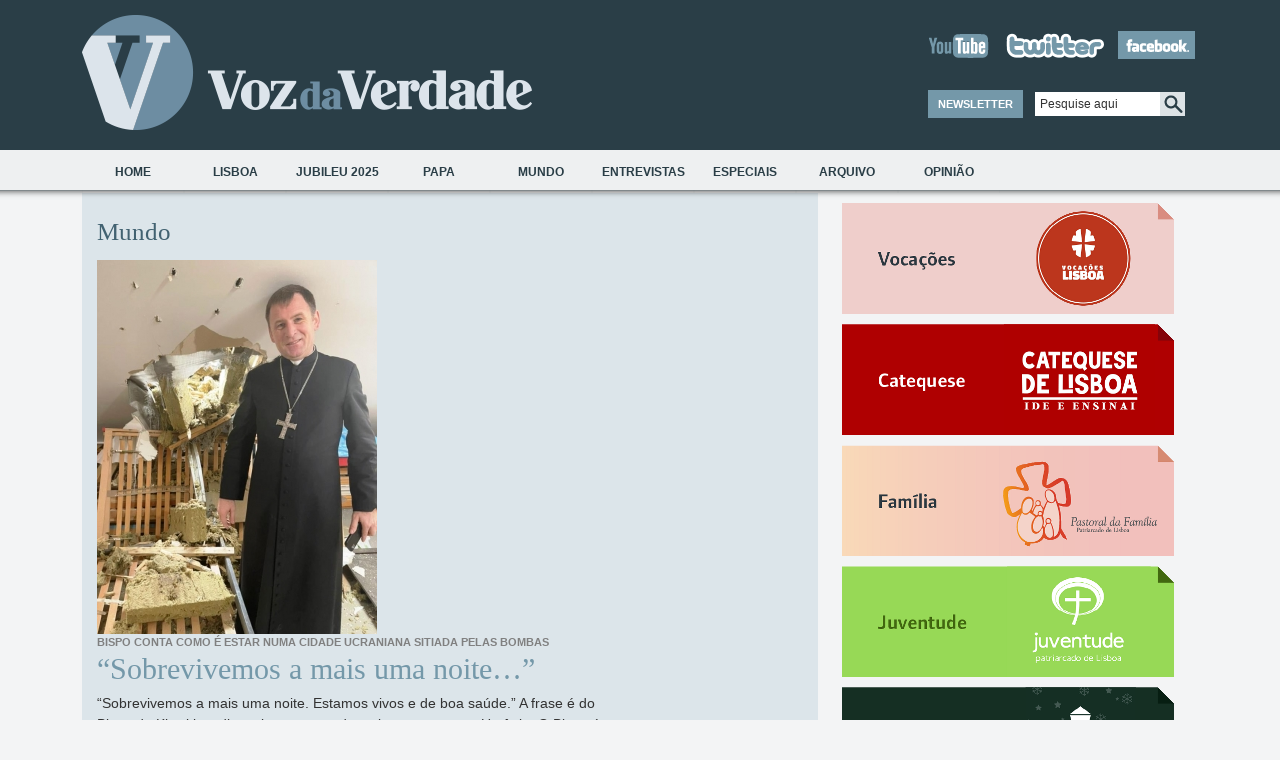

--- FILE ---
content_type: text/html; charset=ISO-8859-1
request_url: https://vozdaverdade.patriarcado-lisboa.pt/site/index.php?cont_=100&tem=3&pr=49&pr=98&pr=126&pr=175&pr=140&pr=112&pr=63&pr=60&pr=144&pr=180
body_size: 40159
content:
        





<!DOCTYPE html PUBLIC "-//W3C//DTD XHTML 1.0 Transitional//EN" "http://www.w3.org/TR/xhtml1/DTD/xhtml1-transitional.dtd">
<html xmlns="http://www.w3.org/1999/xhtml">
<head>

<!-- Google Tag Manager -->
<script>(function(w,d,s,l,i){w[l]=w[l]||[];w[l].push({'gtm.start':
new Date().getTime(),event:'gtm.js'});var f=d.getElementsByTagName(s)[0],
j=d.createElement(s),dl=l!='dataLayer'?'&l='+l:'';j.async=true;j.src=
'https://www.googletagmanager.com/gtm.js?id='+i+dl;f.parentNode.insertBefore(j,f);
})(window,document,'script','dataLayer','GTM-T7WF8SDX');</script>
<!-- End Google Tag Manager -->

<meta name="viewport" content="width=device-width, initial-scale=1">
<meta http-equiv="Content-Type" content="text/html; charset=utf-8" />
<meta name="description" content="" />
<meta name="keywords" content="" />
<meta http-equiv="content-type" content="text/html;charset=UTF-8" />
<link href="https://cdn.jsdelivr.net/npm/bootstrap@5.1.3/dist/css/bootstrap.min.css" rel="stylesheet" integrity="sha384-1BmE4kWBq78iYhFldvKuhfTAU6auU8tT94WrHftjDbrCEXSU1oBoqyl2QvZ6jIW3" crossorigin="anonymous">
<link rel="stylesheet" type="text/css" href="css/style_v2.css?v=1" />
<!-- no <head> -->
<link rel="stylesheet" href="css/print.css" media="print">

<link rel='SHORTCUT ICON' type='image/x-icon' href='favicon.ico'>

<title>Jornal Voz da Verdade</title>


<script type="text/javascript" src="js/functions.js"></script>
<script type="text/javascript" src="js/jquery.js"></script>







</head>

<!-- IE7 FIX -->
<!--[if IE 7]><style>.search_btn{margin-top:1px;}</style><![endif]-->

<body>
<!-- Google Tag Manager (noscript) -->
<noscript><iframe src="https://www.googletagmanager.com/ns.html?id=GTM-T7WF8SDX"
height="0" width="0" style="display:none;visibility:hidden"></iframe></noscript>
<!-- End Google Tag Manager (noscript) -->


 


















<!--<script language="javascript" type="text/javascript" src="javascript/layerFunctions.js"></script>
<script language="javascript" type="text/javascript" src="javascript/popup.txt"></script>
<script language="javascript" type="text/javascript" src="javascript/utility.txt"></script>-->

<script language=javascript><!--

	function toggleSearch(el) {
		vis = (getVis(el)) ? "off" : "on" ;
		setVis(el, vis);
		
	}

	
// --></script>


		
			
						
								







	<!--<div id="main_wrapper">-->
    <div class="container">
        
    	<!-- Top Background Bar -->
    	<div id="top_bar1"></div>
        <div id="top_bar2"></div>
    	
        <!-- Header -->
       
        <img src="../mobile/css/header_logo2.png" class="d-block d-sm-none" />
        <div id="header" class="d-none d-md-block">
        <!-- 448 x 63 px -->
        	<div id="logo"><a href="index.php"><img src="images/layout/logo.png" /></a></div>
        	<div id="header_info">
            	<!-- Social Network Icons -->
            	<div id="social_network">
                	<a href="https://www.youtube.com/jornalvozdaverdade" target="_blank"><img src="images/layout/youtube_icon.png" title="Youtube" alt="Youtube"/></a>
                    <a href="http://twitter.com/vozverdade" target="_blank"><img src="images/layout/twitter_icon.png" title="Twitter" alt="Twitter"/></a>
                    <a href="http://www.facebook.com/VozdaVerdade" target="_blank"><img src="images/layout/facebook_icon.png" title="Facebook" alt="Facebook"/></a>
                </div>
                <div id="header_bottom">
                	<table>
                    <tr>
                    <td>
                    	<!-- Newsletter Button-->
                    	<div id="newsletter_button" onclick="javascript:show('newsletter_subs')">NEWSLETTER</div>
                    </td>
                    <td>
                    	<!-- Search Form -->
                       <form id="form_pesquisa" method="post" action="index.php?cont_=104&lang=pt">
                        <input type="text" name="dado_auxiliar" id="dado_auxiliar"  value="Pesquise aqui" onfocus="this.value=''" class="search_field"/><input type="image" src="images/layout/search_btn.png" class="search_btn"/>
                        </form>
                    </td>
                    </tr>
                    <tr>
                    <td>
                    	<!-- Newsletter Subscribe -->
                    	<div id="newsletter_subs" style="display:none;">
                        	<form action="newsletter2.php?lang=pt" method="post" id="form_mail" >
                            <table>
                            <tr><td>Nome</td><td><input type="text" class="newsletter_field" name="nome"/></td></tr>
                            <tr><td>Email</td><td><input type="text" class="newsletter_field" name="email"/></td></tr>
                            <tr><td></td><td align="right"><input type="submit" class="button1" value="Enviar"/></td></tr>
                            </table>
                             <input type="hidden" name="cont_" value="33">
  <input type="hidden" name="tem" value="4">
  <input type="hidden" name="lang" value="pt">
  <input type="hidden" name="codigo_email" value="0">
                            </form>
                        </div>
                    </td>
                    </tr>
                    </table>
                </div>
            </div>
        </div>
        
        <!-- Menu Background -->
        <div id="menu_bar"></div>
        <div id="menu_shadow"></div>
        
        <!-- Menu -->
        <div id="menu">
            <ul id="main_menu">
                
               
    <li class="menu_item">
      
    <a href="index.php?cont_=400&tem=45"
    >Home        </a>
  </li>

    <li class="menu_item">
      
    <a href="index.php?cont_=100&tem=1"
    >Lisboa        </a>
  </li>

    <li class="menu_item">
      
    <a href="index.php?cont_=100&tem=111"
    >Jubileu 2025        </a>
  </li>

    <li class="menu_item">
      
    <a href="index.php?cont_=100&tem=58"
    >Papa        </a>
  </li>

    <li class="menu_item">
      
    <a href="index.php?cont_=100&tem=3"
    >Mundo        </a>
  </li>

    <li class="menu_item">
      
    <a href="index.php?cont_=100&tem=54"
    >Entrevistas        </a>
  </li>

    <li class="menu_item">
      
    <a href="index.php?cont_=703&tem=92"
    >Especiais        </a>
             
 <ul class="submenu">
       <li>
    
    <a href="index.php?cont_=100&tem=2"
    class="submenu_link" >Especiais        </a>
  </li>

       <li>
    
    <a href="index.php?cont_=100&tem=101"
    class="submenu_link" >JMJ Lisboa 2023        </a>
  </li>

       <li>
    
    <a href="index.php?cont_=100&tem=105"
    class="submenu_link" >Por uma Igreja sinodal        </a>
  </li>

       <li>
    
    <a href="index.php?cont_=100&tem=87"
    class="submenu_link" >Vocações        </a>
  </li>

       <li>
    
    <a href="index.php?cont_=100&tem=104"
    class="submenu_link" >Catequese        </a>
  </li>

       <li>
    
    <a href="index.php?cont_=100&tem=88"
    class="submenu_link" >Família        </a>
  </li>

       <li>
    
    <a href="index.php?cont_=100&tem=89"
    class="submenu_link" >Juventude        </a>
  </li>

       <li>
    
    <a href="index.php?cont_=100&tem=106"
    class="submenu_link" >CNE Região de Lisboa        </a>
  </li>

       <li>
    
    <a href="index.php?cont_=100&tem=98"
    class="submenu_link" >Cáritas de Lisboa        </a>
  </li>

       <li>
    
    <a href="index.php?cont_=100&tem=110"
    class="submenu_link" >Federação Solicitude        </a>
  </li>

       <li>
    
    <a href="index.php?cont_=100&tem=90"
    class="submenu_link" >Doutrina social        </a>
  </li>

       <li>
    
    <a href="index.php?cont_=100&tem=108"
    class="submenu_link" >Cultura        </a>
  </li>

       <li>
    
    <a href="index.php?cont_=100&tem=109"
    class="submenu_link" >Brotéria        </a>
  </li>

       <li>
    
    <a href="index.php?cont_=100&tem=107"
    class="submenu_link" >Pela sua Saúde        </a>
  </li>
 </ul></li>

    <li class="menu_item">
      
    <a href="index.php?cont_=703&tem=99"
    >Arquivo        </a>
             
 <ul class="submenu">
       <li>
    
    <a href="index.php?cont_=100&tem=59"
    class="submenu_link" >Domingo        </a>
  </li>

       <li>
    
    <a href="index.php?cont_=100&tem=82"
    class="submenu_link" >Editorial        </a>
  </li>

       <li>
    
    <a href="index.php?cont_=100&tem=64"
    class="submenu_link" >Missão        </a>
  </li>

       <li>
    
    <a href="index.php?cont_=100&tem=102"
    class="submenu_link" >3 DICAS        </a>
  </li>

       <li>
    
    <a href="index.php?cont_=100&tem=100"
    class="submenu_link" >Liturgia        </a>
  </li>

       <li>
    
    <a href="index.php?cont_=101&tem=77"
    class="submenu_link" >Na Tua Palavra        </a>
  </li>

       <li>
    
    <a href="index.php?cont_=100&tem=97"
    class="submenu_link" >Bible Challenge        </a>
  </li>

       <li>
    
    <a href="index.php?cont_=100&tem=94"
    class="submenu_link" >Sínodo 2016        </a>
  </li>

       <li>
    
    <a href="index.php?cont_=100&tem=93"
    class="submenu_link" >Migrações        </a>
  </li>

       <li>
    
    <a href="index.php?cont_=100&tem=95"
    class="submenu_link" >Saúde e Espiritualidade        </a>
  </li>

       <li>
    
    <a href="index.php?cont_=100&tem=96"
    class="submenu_link" >Vida Consagrada        </a>
  </li>

       <li>
    
    <a href="index.php?cont_=100&tem=91"
    class="submenu_link" >‘Evangelii Gaudium’        </a>
  </li>

       <li>
    
    <a href="index.php?cont_=100&tem=72"
    class="submenu_link" >Igreja em movimento        </a>
  </li>

       <li>
    
    <a href="index.php?cont_=100&tem=86"
    class="submenu_link" >Visto do Rio        </a>
  </li>

       <li>
    
    <a href="index.php?cont_=100&tem=81"
    class="submenu_link" >Ano da Fé        </a>
  </li>

       <li>
    
    <a href="index.php?cont_=100&tem=80"
    class="submenu_link" >80 anos do jornal Voz da Verdade        </a>
  </li>

       <li>
    
    <a href="index.php?cont_=100&tem=78"
    class="submenu_link" >Beatificação de Madre Clara        </a>
  </li>

       <li>
    
    <a href="index.php?cont_=100&tem=69"
    class="submenu_link" >Uma semana com... um padre        </a>
  </li>
 </ul></li>

    <li class="menu_item">
      
    <a href="index.php?cont_=703&tem=84"
    >Opinião        </a>
             
 <ul class="submenu">
       <li>
    
    <a href="index.php?cont_=101&tem=56"
    class="submenu_link" >Artigos        </a>
  </li>
 </ul></li>
            	
            </ul>
        </div>
        
        <div class="clear"></div>	<!-- Left Column -->
  <!--  <div class="left">-->
    
    <div class="row">
    <div class="leftS col-12 col-md-8">
       <script language=javascript><!-- -->
 	function confirma_apagar($url){
	//alert($url);
		if (!window.confirm("Confirma a remoção?")) return;
		//document.href=$url;
		document.location=$url;

	}
	</script>

	<link media="screen" rel="stylesheet" href="colorbox/example1/colorbox.css" />
	<script src="https://ajax.googleapis.com/ajax/libs/jquery/1.6.3/jquery.min.js"></script>
	<script src="colorbox/colorbox/jquery.colorbox.js"></script>
	<script>
		$(document).ready(function(){
			//Examples of how to assign the ColorBox event to elements
			$(".group1").colorbox({rel:'group1'});
			$(".group2").colorbox({rel:'group2', transition:"fade"});
			$(".group3").colorbox({rel:'group3', transition:"none", width:"75%", height:"75%"});
			$(".group4").colorbox({rel:'group4', slideshow:true});
			$(".ajax").colorbox();
			$(".youtube").colorbox({iframe:true, innerWidth:425, innerHeight:344});
			$(".iframe").colorbox({iframe:true, width:650, height:580});
			$(".inline").colorbox({inline:true, width:"50%"});
			$(".callbacks").colorbox({
				onOpen:function(){ alert('onOpen: colorbox is about to open'); },
				onLoad:function(){ alert('onLoad: colorbox has started to load the targeted content'); },
				onComplete:function(){ alert('onComplete: colorbox has displayed the loaded content'); },
				onCleanup:function(){ alert('onCleanup: colorbox has begun the close process'); },
				onClosed:function(){ alert('onClosed: colorbox has completely closed'); }
			});
			
			//Example of preserving a JavaScript event for inline calls.
			$("#click").click(function(){ 
				$('#click').css({"background-color":"#f00", "color":"#fff", "cursor":"inherit"}).text("Open this window again and this message will still be here.");
				return false;
			});
		});
	</script>


<div class="column_left2">
 <!-- NEWS LIST -->  

 
	
		      
     <!-- TOP NEWS ITEM-->
            <div class="news_item" id="top_news_item">
                <div class="page_title">Mundo</div>
                                <div class="news_item_picture"><a href="index.php?id=10417&cont_=ver2"><img src="../fotos/2022/thumb/280_3422_23.jjpg" class="news_item_img"/></a></div>
                <div class="news_item_content">
                    <div class="subtitle1">Bispo conta como é estar numa cidade ucraniana sitiada pelas bombas</div>
                    <a href="index.php?id=10417&cont_=ver2" class="title4">“Sobrevivemos a mais uma noite…”</a>
                                                            <div class="text1">
&ldquo;Sobrevivemos a mais uma noite. Estamos vivos e de boa saúde.&rdquo; A frase é do Bispo de Kharkiv e diz muito, quase tudo, sobre a guerra na Ucrânia. O Bispo é uma das pessoas que conhece melhor o drama das populações forçadas a viver escondidas...</div>
                    <a href="index.php?id=10417&cont_=ver2" class="more_link">ver [+]</a>
                                    </div>
                <div class="clear"></div>
            </div>
   
    
 <!--NEWS ITEM -->
            <div class="news_item">
            	                <div class="news_item_picture">
                    <a href="index.php?id=10398&cont_=ver2"><img src="../fotos/2022/thumb/280_27322_19.jpg" class="news_item_img"/></a>
                </div>
                                <div class="news_item_content">
                    <div class="subtitle1">Voluntários da Fundação AIS na Polónia apoiam refugiados ucranianos</div>
					
                    <a href="index.php?id=10398&cont_=ver2" class="title2">Anjos da guarda</a>					                    
                    <div class="text1">
A Polónia transformou-se, de um dia para o outro, num dos principais países de acolhimento dos que fogem da guerra na Ucrânia. A cidade de Wroclaw passou a ser o quartel-general da Fundação AIS no apoio aos refugiados. Quando chegam à estação de comboios,...</div>
                    <a href="index.php?id=10398&cont_=ver2" class="more_link">ver [+]</a>
                                    </div>
                <div class="clear"></div>
            </div>
    
     
    
 <!--NEWS ITEM -->
            <div class="news_item">
            	                <div class="news_item_picture">
                    <a href="index.php?id=10381&cont_=ver2"><img src="../fotos/2022/thumb/280_20322_25.jpg" class="news_item_img"/></a>
                </div>
                                <div class="news_item_content">
                    <div class="subtitle1">Irmãs são exemplo de coragem nestes dias de guerra na Ucrânia</div>
					
                    <a href="index.php?id=10381&cont_=ver2" class="title2">O convento num ‘bunker’</a>					                    
                    <div class="text1">
É com indisfarçável medo e ansiedade que um punhado de mulheres, algumas já relativamente idosas, vivem o dia-a-dia desde que a guerra começou na Ucrânia. Mas estas são mulheres muito especiais. São religiosas que, por causa da ameaça dos bombardeamentos,...</div>
                    <a href="index.php?id=10381&cont_=ver2" class="more_link">ver [+]</a>
                                    </div>
                <div class="clear"></div>
            </div>
    
     
    
 <!--NEWS ITEM -->
            <div class="news_item">
            	                <div class="news_item_picture">
                    <a href="index.php?id=10360&cont_=ver2"><img src="../fotos/2022/thumb/280_13322_15.jpg" class="news_item_img"/></a>
                </div>
                                <div class="news_item_content">
                    <div class="subtitle1">UCRÂNIA: O mundo uniu-se em oração pelo fim “dos horrores da guerra”</div>
					
                    <a href="index.php?id=10360&cont_=ver2" class="title2">A força do amor</a>					                    
                    <div class="text1">
A oração pela paz uniu milhões de pessoas no mundo inteiro a pedido do Papa Francisco. Foi na Quarta-feira de Cinzas, o sétimo dia de guerra na Ucrânia. Umas horas antes, o Arcebispo da Igreja Greco-Católica Ucraniana lembrava a mensagem de Nossa Senhora...</div>
                    <a href="index.php?id=10360&cont_=ver2" class="more_link">ver [+]</a>
                                    </div>
                <div class="clear"></div>
            </div>
    
     
    
 <!--NEWS ITEM -->
            <div class="news_item">
            	                <div class="news_item_picture">
                    <a href="index.php?id=10349&cont_=ver2"><img src="../fotos/2022/thumb/280_6322_25.jpg" class="news_item_img"/></a>
                </div>
                                <div class="news_item_content">
                    <div class="subtitle1">Ucrânia: a Igreja na linha da frente no apoio às vítimas da guerra</div>
					
                    <a href="index.php?id=10349&cont_=ver2" class="title2">Os novos heróis</a>					                    
                    <div class="text1">
Todos os dias chegam novos relatos, novas histórias de padres e irmãs que, com a invasão da Ucrânia, se transformaram em verdadeiros soldados da paz, ajudando as populações, cuidando dos mais frágeis, convertendo igrejas e conventos em &lsquo;bunkers&rsquo;...</div>
                    <a href="index.php?id=10349&cont_=ver2" class="more_link">ver [+]</a>
                                    </div>
                <div class="clear"></div>
            </div>
    
     
    
 <!--NEWS ITEM -->
            <div class="news_item">
            	                <div class="news_item_picture">
                    <a href="index.php?id=10329&cont_=ver2"><img src="../fotos/2022/thumb/280_27222_15.jpg" class="news_item_img"/></a>
                </div>
                                <div class="news_item_content">
                    <div class="subtitle1">Irmã Haguinta Muradian viveu a guerra no enclave de Nagorno-Karabakh</div>
					
                    <a href="index.php?id=10329&cont_=ver2" class="title2">“Chorámos todos os dias…”</a>					                    
                    <div class="text1">
A guerra que opôs, no final de Setembro de 2020, a Arménia ao Azerbaijão no enclave de Nagorno-Karabakh, durou menos de dois meses, mas provocou um profundo rasto de sangue e morte. Calcula-se que tenham perdido a vida mais de cinco mil pessoas e grande parte da população viu-se forçada a fugir.</div>
                    <a href="index.php?id=10329&cont_=ver2" class="more_link">ver [+]</a>
                                    </div>
                <div class="clear"></div>
            </div>
    
     
    
 <!--NEWS ITEM -->
            <div class="news_item">
            	                <div class="news_item_picture">
                    <a href="index.php?id=10316&cont_=ver2"><img src="../fotos/thumb/280_20222_25.jpg" class="news_item_img"/></a>
                </div>
                                <div class="news_item_content">
                    <div class="subtitle1">Na Diocese de Nacala, Cáritas e Fundação AIS apoiam deslocados de Cabo Delgado</div>
					
                    <a href="index.php?id=10316&cont_=ver2" class="title2">As lágrimas de Sara</a>					                    
                    <div class="text1">
A notícia chegou com alarme. Mocímboa da Praia estava a ser atacada pelos jihadistas. Não era a primeira vez que os terroristas entravam naquela vila costeira, situada um pouco a norte da cidade de Pemba, mas o sobressalto era o mesmo de sempre. Gritos, pânico, pessoas em fuga.</div>
                    <a href="index.php?id=10316&cont_=ver2" class="more_link">ver [+]</a>
                                    </div>
                <div class="clear"></div>
            </div>
    
     
    
 <!--NEWS ITEM -->
            <div class="news_item">
            	                <div class="news_item_picture">
                    <a href="index.php?id=10297&cont_=ver2"><img src="../fotos/thumb/280_13222_25.jpg" class="news_item_img"/></a>
                </div>
                                <div class="news_item_content">
                    <div class="subtitle1">No coração do Islão em Pemba, o Pe. Roca sonha uma nova igreja</div>
					
                    <a href="index.php?id=10297&cont_=ver2" class="title2">Sair daqui seria uma traição</a>					                    
                    <div class="text1">
Foi no bairro de Mahate e nos bairros em redor que nasceu a insurgência que transformou Cabo Delgado numa zona de guerra. Desde há quatro anos que está a nascer também por ali, aos poucos, uma nova igreja católica. É um dos sonhos do Pe. Eduardo Roca,...</div>
                    <a href="index.php?id=10297&cont_=ver2" class="more_link">ver [+]</a>
                                    </div>
                <div class="clear"></div>
            </div>
    
     
    
 <!--NEWS ITEM -->
            <div class="news_item">
            	                <div class="news_item_picture">
                    <a href="index.php?id=10279&cont_=ver2"><img src="../fotos/thumb/280_6222_22.jpg" class="news_item_img"/></a>
                </div>
                                <div class="news_item_content">
                    <div class="subtitle1">As estradas do Maláui são um obstáculo para o trabalho do Pe. Chikwiri</div>
					
                    <a href="index.php?id=10279&cont_=ver2" class="title2">Missão [quase] impossível</a>					                    
                    <div class="text1">
Muita pobreza, muitas pessoas desenraizadas, muitos refugiados. No sul do Maláui, há muita gente que veio de Moçambique fugindo ainda da violência da guerra civil. Todos precisam de ajuda, mas, para o Pe. Ephraim Chikwiri, há ainda outras urgências, outras almas para acudir.</div>
                    <a href="index.php?id=10279&cont_=ver2" class="more_link">ver [+]</a>
                                    </div>
                <div class="clear"></div>
            </div>
    
     
    
 <!--NEWS ITEM -->
            <div class="news_item">
            	                <div class="news_item_picture">
                    <a href="index.php?id=10261&cont_=ver2"><img src="../fotos/thumb/280_30122_17.jpg" class="news_item_img"/></a>
                </div>
                                <div class="news_item_content">
                    <div class="subtitle1">Das plantações de chá do Sri Lanka chega-nos um pedido de ajuda</div>
					
                    <a href="index.php?id=10261&cont_=ver2" class="title2">Uma casa para todos</a>					                    
                    <div class="text1">
São apenas 53 famílias. Confundem-se com os mais pobres dos pobres. Mas ali, em Maliboda, nas montanhas cobertas de verde das plantações do famoso chá de Ceilão, todos os conhecem. São os Cristãos. Num mundo budista, numa região marcada pelo trabalho...</div>
                    <a href="index.php?id=10261&cont_=ver2" class="more_link">ver [+]</a>
                                    </div>
                <div class="clear"></div>
            </div>
    
     
    
 <!--NEWS ITEM -->
            <div class="news_item">
            	                <div class="news_item_picture">
                    <a href="index.php?id=10246&cont_=ver2"><img src="../fotos/thumb/280_23122_24.jpg" class="news_item_img"/></a>
                </div>
                                <div class="news_item_content">
                    <div class="subtitle1">A história de Farah Shaheen, uma jovem cristã raptada no Paquistão</div>
					
                    <a href="index.php?id=10246&cont_=ver2" class="title2">Cinco meses de terror</a>					                    
                    <div class="text1">
Tinha apenas 12 anos quando o seu mundo infantil desabou por completo. Raptada, forçada a converter-se ao Islão e a casar, a cristã Farah Shaheen viveu como escrava durante cinco longos meses, tendo sido violentada, algemada e forçada a trabalhar em pocilgas.</div>
                    <a href="index.php?id=10246&cont_=ver2" class="more_link">ver [+]</a>
                                    </div>
                <div class="clear"></div>
            </div>
    
     
    
 <!--NEWS ITEM -->
            <div class="news_item">
            	                <div class="news_item_picture">
                    <a href="index.php?id=10228&cont_=ver2"><img src="../fotos/thumb/280_16121_31.jpg" class="news_item_img"/></a>
                </div>
                                <div class="news_item_content">
                    <div class="subtitle1">A história dramática de Rita, uma mulher cristã escravizada no Iraque</div>
					
                    <a href="index.php?id=10228&cont_=ver2" class="title2">“Fui vendida a um emir…”</a>					                    
                    <div class="text1"> 
Estava em Qaraqosh no dia em que a cidade iraquiana foi invadida e ocupada pelos temíveis homens de negro, os jihadistas do Daesh. A cristã Rita Habib foi escravizada, vendida, agredida, violentada. O seu testemunho faz parte do relatório da Fundação...</div>
                    <a href="index.php?id=10228&cont_=ver2" class="more_link">ver [+]</a>
                                    </div>
                <div class="clear"></div>
            </div>
    
    
 <!-- PAGE CONTROL --> 
 <!-- ----------------Codigo da Paginação--------------------------- -->	
<div class="page_control">
    <a href="" class="page_controller">Anterior</a>&nbsp;&nbsp;&nbsp;		
	
        <a href="/site/index.php?cont_=100&tem=3&pr=49&pr=98&pr=126&pr=175&pr=140&pr=112&pr=63&pr=60&pr=144&pr=180&pr=96" class="page_control_link ">9</a>&nbsp;&nbsp;	
        <a href="/site/index.php?cont_=100&tem=3&pr=49&pr=98&pr=126&pr=175&pr=140&pr=112&pr=63&pr=60&pr=144&pr=180&pr=108" class="page_control_link ">10</a>&nbsp;&nbsp;	
        <a href="/site/index.php?cont_=100&tem=3&pr=49&pr=98&pr=126&pr=175&pr=140&pr=112&pr=63&pr=60&pr=144&pr=180&pr=120" class="page_control_link ">11</a>&nbsp;&nbsp;	
        <a href="/site/index.php?cont_=100&tem=3&pr=49&pr=98&pr=126&pr=175&pr=140&pr=112&pr=63&pr=60&pr=144&pr=180&pr=132" class="page_control_link ">12</a>&nbsp;&nbsp;	
        <a href="/site/index.php?cont_=100&tem=3&pr=49&pr=98&pr=126&pr=175&pr=140&pr=112&pr=63&pr=60&pr=144&pr=180&pr=144" class="page_control_link ">13</a>&nbsp;&nbsp;	
        <a href="/site/index.php?cont_=100&tem=3&pr=49&pr=98&pr=126&pr=175&pr=140&pr=112&pr=63&pr=60&pr=144&pr=180&pr=156" class="page_control_link ">14</a>&nbsp;&nbsp;	
        <a href="/site/index.php?cont_=100&tem=3&pr=49&pr=98&pr=126&pr=175&pr=140&pr=112&pr=63&pr=60&pr=144&pr=180&pr=168" class="page_control_link ">15</a>&nbsp;&nbsp;	
        <a href="/site/index.php?cont_=100&tem=3&pr=49&pr=98&pr=126&pr=175&pr=140&pr=112&pr=63&pr=60&pr=144&pr=180&pr=180" class="page_control_active ">16</a>&nbsp;&nbsp;	
        <a href="/site/index.php?cont_=100&tem=3&pr=49&pr=98&pr=126&pr=175&pr=140&pr=112&pr=63&pr=60&pr=144&pr=180&pr=192" class="page_control_link ">17</a>&nbsp;&nbsp;	
        <a href="/site/index.php?cont_=100&tem=3&pr=49&pr=98&pr=126&pr=175&pr=140&pr=112&pr=63&pr=60&pr=144&pr=180&pr=204" class="page_control_link ">18</a>&nbsp;&nbsp;	
        <a href="/site/index.php?cont_=100&tem=3&pr=49&pr=98&pr=126&pr=175&pr=140&pr=112&pr=63&pr=60&pr=144&pr=180&pr=216" class="page_control_link ">19</a>&nbsp;&nbsp;	
        <a href="/site/index.php?cont_=100&tem=3&pr=49&pr=98&pr=126&pr=175&pr=140&pr=112&pr=63&pr=60&pr=144&pr=180&pr=228" class="page_control_link ">20</a>&nbsp;&nbsp;	
        <a href="/site/index.php?cont_=100&tem=3&pr=49&pr=98&pr=126&pr=175&pr=140&pr=112&pr=63&pr=60&pr=144&pr=180&pr=240" class="page_control_link ">21</a>&nbsp;&nbsp;	
        <a href="/site/index.php?cont_=100&tem=3&pr=49&pr=98&pr=126&pr=175&pr=140&pr=112&pr=63&pr=60&pr=144&pr=180&pr=252" class="page_control_link ">22</a>&nbsp;&nbsp;	
        <a href="/site/index.php?cont_=100&tem=3&pr=49&pr=98&pr=126&pr=175&pr=140&pr=112&pr=63&pr=60&pr=144&pr=180&pr=264" class="page_control_link ">23</a>&nbsp;&nbsp;	
        <a href="/site/index.php?cont_=100&tem=3&pr=49&pr=98&pr=126&pr=175&pr=140&pr=112&pr=63&pr=60&pr=144&pr=180&pr=276" class="page_control_link ">24</a>&nbsp;&nbsp; 
 &nbsp;&nbsp;&nbsp;<a href="" class="page_controller">Próximo</a>
	<!-- ---------------------- Fim do Codigo da Paginação -------------------------------- -->


            </div>
            
        <div class="clear"></div>    
      
    </div>




<script type="text/javascript">



function open_adicionar_texto() {
var contentWin1 = new Window({className: "mac_os_x", title: "Modo de edição", 
                       width:650, height:580, draggable:false,resizable:false,minimizable:false,
                      url: "aux_editar_texto.php?editar=1&id=0&tem=3&lang=pt", showEffectOptions: {duration:1.5},});
					  contentWin1.setOpacity(1);
					  blur(contentWin1);
					  contentWin1.showCenter();
}
function close_window1(){

 window.location.href=window.location.href;
}
</script>
        
    </div>
    
    
    <!-- Right Column
    <div class="right"> -->
     <div class="col-12 col-md-4">
        
        <div class="column_right">
                        <!-- SIDE BANNERS -->

            <!-- EDITORIAL -->
                                               <!-- AURA -->
                      
            
                         
            
            
            
                        
                        
            
            
            
                        
                        
            
            
            
                        <div class="side_banner">
        
                <a href="index.php?cont_=100&tem=87" ><img src="../fotos/24010450179461.png" title="" alt=""/></a>
            </div>
                        
                        
            
            
            
                        <div class="side_banner">
        
                <a href="index.php?cont_=100&tem=104" ><img src="../fotos/24010450149478.png" title="" alt=""/></a>
            </div>
                        
                        
            
            
            
                        <div class="side_banner">
        
                <a href="index.php?cont_=100&tem=88" ><img src="../fotos/24010450111314.png" title="" alt=""/></a>
            </div>
                        
                        
            
            
            
                        <div class="side_banner">
        
                <a href="index.php?cont_=100&tem=89" ><img src="../fotos/24010450134266.png" title="" alt=""/></a>
            </div>
                        
                        
            
            
            
                        <div class="side_banner">
        
                <a href="index.php?cont_=100&tem=106" ><img src="../fotos/24010450417226.png" title="" alt=""/></a>
            </div>
                        
                        
            
            
            
                        <div class="side_banner">
        
                <a href="index.php?cont_=100&tem=98" ><img src="../fotos/24010450495291.png" title="" alt=""/></a>
            </div>
                        
                        
            
            
            
                        <div class="side_banner">
        
                <a href="index.php?cont_=100&tem=110" ><img src="../fotos/24101061113101.png" title="" alt=""/></a>
            </div>
                        
                        
            
            
            
                        <div class="side_banner">
        
                <a href="index.php?cont_=100&tem=105" ><img src="../fotos/24101061128529.png" title="" alt=""/></a>
            </div>
                        
                        
            
            
            
                        <div class="side_banner">
        
                <a href="index.php?cont_=100&tem=3" ><img src="../fotos/24101061131859.png" title="" alt=""/></a>
            </div>
                        
                        
            
            
            
                        <div class="side_banner">
        
                <a href="index.php?cont_=100&tem=107" ><img src="../fotos/24101061110681.png" title="" alt=""/></a>
            </div>
                        
                        
            
            
            
                        <div class="side_banner">
        
                <a href="index.php?cont_=100&tem=109" ><img src="../fotos/24101061136538.png" title="" alt=""/></a>
            </div>
                        
                        
            
            <!-- SIDE HEADLINES -->
                            

<div class="side_headlines">
                <div class="side_headline_top">A OPINI&Atilde;O DE</div>
      
                
                <div class="side_headline">
                    <table id="side_headline_table" cellpadding="0" cellspacing="0">
                    <tr>
                    <td class="side_headline_picture"><a href="index.php?id=12625&cont_=ver3"><img src="../fotos/tonyneves.lusofonias.png" class="side_headline_img" alt="" title=""/></a></td>
                    <td class="side_headline_content">
                        <div><a href="index.php?id=12625&cont_=ver3" class="side_title1">LUSOFONIAS | Missão a Leste dos Camarões</a></div>
                        <div class="side_subtitle1">Tony Neves</div>
                        <div class="text1">
&lsquo;Volta à África central em quatro subidas e aterragens&rsquo; podia ser um bom título de crónica,...</div>
                        <a href="index.php?id=12625&cont_=ver3" class="more_link">ver [+]</a>
                        <br /><br />
                    </td>
                    </tr>
                    </table>
                </div>
                       
                <div class="side_headline">
                    <table id="side_headline_table" cellpadding="0" cellspacing="0">
                    <tr>
                    <td class="side_headline_picture"><a href="index.php?id=12617&cont_=ver3"><img src="../fotos/guilherme_oliveira.png" class="side_headline_img" alt="" title=""/></a></td>
                    <td class="side_headline_content">
                        <div><a href="index.php?id=12617&cont_=ver3" class="side_title1">Um diálogo extraordinário</a></div>
                        <div class="side_subtitle1">Guilherme d'Oliveira Martins</div>
                        <div class="text1">
Javier Cercas aceitou acompanhar o Papa Francisco na viagem à Mongólia e o resultado é uma obra de antologia.</div>
                        <a href="index.php?id=12617&cont_=ver3" class="more_link">ver [+]</a>
                        <br /><br />
                    </td>
                    </tr>
                    </table>
                </div>
                       
                <div class="side_headline">
                    <table id="side_headline_table" cellpadding="0" cellspacing="0">
                    <tr>
                    <td class="side_headline_picture"><a href="index.php?id=12606&cont_=ver3"><img src="../fotos/tonyneves.lusofonias.png" class="side_headline_img" alt="" title=""/></a></td>
                    <td class="side_headline_content">
                        <div><a href="index.php?id=12606&cont_=ver3" class="side_title1">LUSOFONIAS | Natal ao ritmo dos tambores e do calor</a></div>
                        <div class="side_subtitle1">Tony Neves</div>
                        <div class="text1">Bangui assusta ao chegar, mas abraça ao partir. O aeroporto ainda obriga a imaginar os tempos duros da...</div>
                        <a href="index.php?id=12606&cont_=ver3" class="more_link">ver [+]</a>
                        <br /><br />
                    </td>
                    </tr>
                    </table>
                </div>
                       
                <div class="side_headline">
                    <table id="side_headline_table" cellpadding="0" cellspacing="0">
                    <tr>
                    <td class="side_headline_picture"><a href="index.php?id=12579&cont_=ver3"><img src="../fotos/Pedro_vaz_pato.png" class="side_headline_img" alt="" title=""/></a></td>
                    <td class="side_headline_content">
                        <div><a href="index.php?id=12579&cont_=ver3" class="side_title1">Um caminho que continua</a></div>
                        <div class="side_subtitle1">Pedro Vaz Patto </div>
                        <div class="text1">
Se algumas dúvidas ainda subsistissem sobre o propósito do Papa Leão XIV de dar continuidade ao caminho...</div>
                        <a href="index.php?id=12579&cont_=ver3" class="more_link">ver [+]</a>
                        <br /><br />
                    </td>
                    </tr>
                    </table>
                </div>
                

            
            </div>                        
            <!-- Side Banners -->
            <a href="http://www.patriarcado-lisboa.pt/"  target="_blank" class="side_banner_link">
            <div class="side_banner2" id="side_banner1">Visite a p&aacute;gina online <br />
          do <b>Patriarcado de Lisboa</b></div></a><!--
            <a href="agenda.php" class="side_banner_link"><div class="side_banner2" id="side_banner2"><b>Agenda Semanal</b><br /></b></div></a>-->
           <!--<a href="index.php?cont_=103&dado_auxiliar=0" class="side_banner_link">
            <div class="side_banner2" id="side_banner3"><b>Galeria de V&iacute;deos</b><br />
           Voz da Verdade</div></a>-->
                         <!-- BANNER PREVIOUS EDITION -->
                        <div class="side_headline_top2">EDI&Ccedil;&Otilde;ES ANTERIORES</div>
<div class="previous_edition">
                <a href="index.php?cont_=102&tem=4548"><img src="../fotos/2023/thumb/132_VV_4548.jpg" alt="" title="" class="previous_edition_img"/></a>
                <div class="previous_edition_content">
                    <a href="index.php?cont_=102&tem=4548" class="previous_edition_title">Edi&ccedil;&atilde;o n&deg; 4548</a>
                  <div class="previous_edition_date">31 de Dezembro de 2023</div>
                    <div class="previous_edition_text"></div>
                    <a href="index.php?cont_=102&tem=4548" class="previous_edition_link">Ver todos os  temas desta edi&ccedil;&atilde;o</a>
                </div>
        <div class="clear"></div>
            </div>
              
            
        </div>
	</div>
    </div>

		
        <div class="clear"></div><br />
        
        <!-- FOOTER -->
        <div id="footer_bar"></div>
        <div id="footer">
        	<div class="footer_left">
            	<a href="index.php"><img src="images/layout/logo2.png" /></a><br />
                Copyright &copy; 2026  | Todos os direitos reservados - Patriarcado de Lisboa            </div>
            
            <div class="footer_right">
               
                  
  
  	<a href="index.php?tem=70&cont_=40" class="footer_link" >FICHA TÉCNICA</a>
    &nbsp;|&nbsp;&nbsp;             

	
   	<a href="index.php?tem=66&cont_=40" class="footer_link" >CONTACTOS</a>
                 

	
   
            </div>
            
            <div class="clear"></div>
        
        </div>
        
        </div>
    	<!-- End of Main Wrapper -->
        
    </body>
</html>

--- FILE ---
content_type: application/javascript
request_url: https://vozdaverdade.patriarcado-lisboa.pt/site/js/jquery.js
body_size: 163879
content:
// JavaScript Document

/*!
 * jQuery JavaScript Library v1.4.2
 * http://jquery.com/
 *
 * Copyright 2010, John Resig
 * Dual licensed under the MIT or GPL Version 2 licenses.
 * http://jquery.org/license
 *
 * Includes Sizzle.js
 * http://sizzlejs.com/
 * Copyright 2010, The Dojo Foundation
 * Released under the MIT, BSD, and GPL Licenses.
 *
 * Date: Sat Feb 13 22:33:48 2010 -0500
 */
(function( window, undefined ) {

// Define a local copy of jQuery
var jQuery = function( selector, context ) {
		// The jQuery object is actually just the init constructor 'enhanced'
		return new jQuery.fn.init( selector, context );
	},

	// Map over jQuery in case of overwrite
	_jQuery = window.jQuery,

	// Map over the $ in case of overwrite
	_$ = window.$,

	// Use the correct document accordingly with window argument (sandbox)
	document = window.document,

	// A central reference to the root jQuery(document)
	rootjQuery,

	// A simple way to check for HTML strings or ID strings
	// (both of which we optimize for)
	quickExpr = /^[^<]*(<[\w\W]+>)[^>]*$|^#([\w-]+)$/,

	// Is it a simple selector
	isSimple = /^.[^:#\[\.,]*$/,

	// Check if a string has a non-whitespace character in it
	rnotwhite = /\S/,

	// Used for trimming whitespace
	rtrim = /^(\s|\u00A0)+|(\s|\u00A0)+$/g,

	// Match a standalone tag
	rsingleTag = /^<(\w+)\s*\/?>(?:<\/\1>)?$/,

	// Keep a UserAgent string for use with jQuery.browser
	userAgent = navigator.userAgent,

	// For matching the engine and version of the browser
	browserMatch,
	
	// Has the ready events already been bound?
	readyBound = false,
	
	// The functions to execute on DOM ready
	readyList = [],

	// The ready event handler
	DOMContentLoaded,

	// Save a reference to some core methods
	toString = Object.prototype.toString,
	hasOwnProperty = Object.prototype.hasOwnProperty,
	push = Array.prototype.push,
	slice = Array.prototype.slice,
	indexOf = Array.prototype.indexOf;

jQuery.fn = jQuery.prototype = {
	init: function( selector, context ) {
		var match, elem, ret, doc;

		// Handle $(""), $(null), or $(undefined)
		if ( !selector ) {
			return this;
		}

		// Handle $(DOMElement)
		if ( selector.nodeType ) {
			this.context = this[0] = selector;
			this.length = 1;
			return this;
		}
		
		// The body element only exists once, optimize finding it
		if ( selector === "body" && !context ) {
			this.context = document;
			this[0] = document.body;
			this.selector = "body";
			this.length = 1;
			return this;
		}

		// Handle HTML strings
		if ( typeof selector === "string" ) {
			// Are we dealing with HTML string or an ID?
			match = quickExpr.exec( selector );

			// Verify a match, and that no context was specified for #id
			if ( match && (match[1] || !context) ) {

				// HANDLE: $(html) -> $(array)
				if ( match[1] ) {
					doc = (context ? context.ownerDocument || context : document);

					// If a single string is passed in and it's a single tag
					// just do a createElement and skip the rest
					ret = rsingleTag.exec( selector );

					if ( ret ) {
						if ( jQuery.isPlainObject( context ) ) {
							selector = [ document.createElement( ret[1] ) ];
							jQuery.fn.attr.call( selector, context, true );

						} else {
							selector = [ doc.createElement( ret[1] ) ];
						}

					} else {
						ret = buildFragment( [ match[1] ], [ doc ] );
						selector = (ret.cacheable ? ret.fragment.cloneNode(true) : ret.fragment).childNodes;
					}
					
					return jQuery.merge( this, selector );
					
				// HANDLE: $("#id")
				} else {
					elem = document.getElementById( match[2] );

					if ( elem ) {
						// Handle the case where IE and Opera return items
						// by name instead of ID
						if ( elem.id !== match[2] ) {
							return rootjQuery.find( selector );
						}

						// Otherwise, we inject the element directly into the jQuery object
						this.length = 1;
						this[0] = elem;
					}

					this.context = document;
					this.selector = selector;
					return this;
				}

			// HANDLE: $("TAG")
			} else if ( !context && /^\w+$/.test( selector ) ) {
				this.selector = selector;
				this.context = document;
				selector = document.getElementsByTagName( selector );
				return jQuery.merge( this, selector );

			// HANDLE: $(expr, $(...))
			} else if ( !context || context.jquery ) {
				return (context || rootjQuery).find( selector );

			// HANDLE: $(expr, context)
			// (which is just equivalent to: $(context).find(expr)
			} else {
				return jQuery( context ).find( selector );
			}

		// HANDLE: $(function)
		// Shortcut for document ready
		} else if ( jQuery.isFunction( selector ) ) {
			return rootjQuery.ready( selector );
		}

		if (selector.selector !== undefined) {
			this.selector = selector.selector;
			this.context = selector.context;
		}

		return jQuery.makeArray( selector, this );
	},

	// Start with an empty selector
	selector: "",

	// The current version of jQuery being used
	jquery: "1.4.2",

	// The default length of a jQuery object is 0
	length: 0,

	// The number of elements contained in the matched element set
	size: function() {
		return this.length;
	},

	toArray: function() {
		return slice.call( this, 0 );
	},

	// Get the Nth element in the matched element set OR
	// Get the whole matched element set as a clean array
	get: function( num ) {
		return num == null ?

			// Return a 'clean' array
			this.toArray() :

			// Return just the object
			( num < 0 ? this.slice(num)[ 0 ] : this[ num ] );
	},

	// Take an array of elements and push it onto the stack
	// (returning the new matched element set)
	pushStack: function( elems, name, selector ) {
		// Build a new jQuery matched element set
		var ret = jQuery();

		if ( jQuery.isArray( elems ) ) {
			push.apply( ret, elems );
		
		} else {
			jQuery.merge( ret, elems );
		}

		// Add the old object onto the stack (as a reference)
		ret.prevObject = this;

		ret.context = this.context;

		if ( name === "find" ) {
			ret.selector = this.selector + (this.selector ? " " : "") + selector;
		} else if ( name ) {
			ret.selector = this.selector + "." + name + "(" + selector + ")";
		}

		// Return the newly-formed element set
		return ret;
	},

	// Execute a callback for every element in the matched set.
	// (You can seed the arguments with an array of args, but this is
	// only used internally.)
	each: function( callback, args ) {
		return jQuery.each( this, callback, args );
	},
	
	ready: function( fn ) {
		// Attach the listeners
		jQuery.bindReady();

		// If the DOM is already ready
		if ( jQuery.isReady ) {
			// Execute the function immediately
			fn.call( document, jQuery );

		// Otherwise, remember the function for later
		} else if ( readyList ) {
			// Add the function to the wait list
			readyList.push( fn );
		}

		return this;
	},
	
	eq: function( i ) {
		return i === -1 ?
			this.slice( i ) :
			this.slice( i, +i + 1 );
	},

	first: function() {
		return this.eq( 0 );
	},

	last: function() {
		return this.eq( -1 );
	},

	slice: function() {
		return this.pushStack( slice.apply( this, arguments ),
			"slice", slice.call(arguments).join(",") );
	},

	map: function( callback ) {
		return this.pushStack( jQuery.map(this, function( elem, i ) {
			return callback.call( elem, i, elem );
		}));
	},
	
	end: function() {
		return this.prevObject || jQuery(null);
	},

	// For internal use only.
	// Behaves like an Array's method, not like a jQuery method.
	push: push,
	sort: [].sort,
	splice: [].splice
};

// Give the init function the jQuery prototype for later instantiation
jQuery.fn.init.prototype = jQuery.fn;

jQuery.extend = jQuery.fn.extend = function() {
	// copy reference to target object
	var target = arguments[0] || {}, i = 1, length = arguments.length, deep = false, options, name, src, copy;

	// Handle a deep copy situation
	if ( typeof target === "boolean" ) {
		deep = target;
		target = arguments[1] || {};
		// skip the boolean and the target
		i = 2;
	}

	// Handle case when target is a string or something (possible in deep copy)
	if ( typeof target !== "object" && !jQuery.isFunction(target) ) {
		target = {};
	}

	// extend jQuery itself if only one argument is passed
	if ( length === i ) {
		target = this;
		--i;
	}

	for ( ; i < length; i++ ) {
		// Only deal with non-null/undefined values
		if ( (options = arguments[ i ]) != null ) {
			// Extend the base object
			for ( name in options ) {
				src = target[ name ];
				copy = options[ name ];

				// Prevent never-ending loop
				if ( target === copy ) {
					continue;
				}

				// Recurse if we're merging object literal values or arrays
				if ( deep && copy && ( jQuery.isPlainObject(copy) || jQuery.isArray(copy) ) ) {
					var clone = src && ( jQuery.isPlainObject(src) || jQuery.isArray(src) ) ? src
						: jQuery.isArray(copy) ? [] : {};

					// Never move original objects, clone them
					target[ name ] = jQuery.extend( deep, clone, copy );

				// Don't bring in undefined values
				} else if ( copy !== undefined ) {
					target[ name ] = copy;
				}
			}
		}
	}

	// Return the modified object
	return target;
};

jQuery.extend({
	noConflict: function( deep ) {
		window.$ = _$;

		if ( deep ) {
			window.jQuery = _jQuery;
		}

		return jQuery;
	},
	
	// Is the DOM ready to be used? Set to true once it occurs.
	isReady: false,
	
	// Handle when the DOM is ready
	ready: function() {
		// Make sure that the DOM is not already loaded
		if ( !jQuery.isReady ) {
			// Make sure body exists, at least, in case IE gets a little overzealous (ticket #5443).
			if ( !document.body ) {
				return setTimeout( jQuery.ready, 13 );
			}

			// Remember that the DOM is ready
			jQuery.isReady = true;

			// If there are functions bound, to execute
			if ( readyList ) {
				// Execute all of them
				var fn, i = 0;
				while ( (fn = readyList[ i++ ]) ) {
					fn.call( document, jQuery );
				}

				// Reset the list of functions
				readyList = null;
			}

			// Trigger any bound ready events
			if ( jQuery.fn.triggerHandler ) {
				jQuery( document ).triggerHandler( "ready" );
			}
		}
	},
	
	bindReady: function() {
		if ( readyBound ) {
			return;
		}

		readyBound = true;

		// Catch cases where $(document).ready() is called after the
		// browser event has already occurred.
		if ( document.readyState === "complete" ) {
			return jQuery.ready();
		}

		// Mozilla, Opera and webkit nightlies currently support this event
		if ( document.addEventListener ) {
			// Use the handy event callback
			document.addEventListener( "DOMContentLoaded", DOMContentLoaded, false );
			
			// A fallback to window.onload, that will always work
			window.addEventListener( "load", jQuery.ready, false );

		// If IE event model is used
		} else if ( document.attachEvent ) {
			// ensure firing before onload,
			// maybe late but safe also for iframes
			document.attachEvent("onreadystatechange", DOMContentLoaded);
			
			// A fallback to window.onload, that will always work
			window.attachEvent( "onload", jQuery.ready );

			// If IE and not a frame
			// continually check to see if the document is ready
			var toplevel = false;

			try {
				toplevel = window.frameElement == null;
			} catch(e) {}

			if ( document.documentElement.doScroll && toplevel ) {
				doScrollCheck();
			}
		}
	},

	// See test/unit/core.js for details concerning isFunction.
	// Since version 1.3, DOM methods and functions like alert
	// aren't supported. They return false on IE (#2968).
	isFunction: function( obj ) {
		return toString.call(obj) === "[object Function]";
	},

	isArray: function( obj ) {
		return toString.call(obj) === "[object Array]";
	},

	isPlainObject: function( obj ) {
		// Must be an Object.
		// Because of IE, we also have to check the presence of the constructor property.
		// Make sure that DOM nodes and window objects don't pass through, as well
		if ( !obj || toString.call(obj) !== "[object Object]" || obj.nodeType || obj.setInterval ) {
			return false;
		}
		
		// Not own constructor property must be Object
		if ( obj.constructor
			&& !hasOwnProperty.call(obj, "constructor")
			&& !hasOwnProperty.call(obj.constructor.prototype, "isPrototypeOf") ) {
			return false;
		}
		
		// Own properties are enumerated firstly, so to speed up,
		// if last one is own, then all properties are own.
	
		var key;
		for ( key in obj ) {}
		
		return key === undefined || hasOwnProperty.call( obj, key );
	},

	isEmptyObject: function( obj ) {
		for ( var name in obj ) {
			return false;
		}
		return true;
	},
	
	error: function( msg ) {
		throw msg;
	},
	
	parseJSON: function( data ) {
		if ( typeof data !== "string" || !data ) {
			return null;
		}

		// Make sure leading/trailing whitespace is removed (IE can't handle it)
		data = jQuery.trim( data );
		
		// Make sure the incoming data is actual JSON
		// Logic borrowed from http://json.org/json2.js
		if ( /^[\],:{}\s]*$/.test(data.replace(/\\(?:["\\\/bfnrt]|u[0-9a-fA-F]{4})/g, "@")
			.replace(/"[^"\\\n\r]*"|true|false|null|-?\d+(?:\.\d*)?(?:[eE][+\-]?\d+)?/g, "]")
			.replace(/(?:^|:|,)(?:\s*\[)+/g, "")) ) {

			// Try to use the native JSON parser first
			return window.JSON && window.JSON.parse ?
				window.JSON.parse( data ) :
				(new Function("return " + data))();

		} else {
			jQuery.error( "Invalid JSON: " + data );
		}
	},

	noop: function() {},

	// Evalulates a script in a global context
	globalEval: function( data ) {
		if ( data && rnotwhite.test(data) ) {
			// Inspired by code by Andrea Giammarchi
			// http://webreflection.blogspot.com/2007/08/global-scope-evaluation-and-dom.html
			var head = document.getElementsByTagName("head")[0] || document.documentElement,
				script = document.createElement("script");

			script.type = "text/javascript";

			if ( jQuery.support.scriptEval ) {
				script.appendChild( document.createTextNode( data ) );
			} else {
				script.text = data;
			}

			// Use insertBefore instead of appendChild to circumvent an IE6 bug.
			// This arises when a base node is used (#2709).
			head.insertBefore( script, head.firstChild );
			head.removeChild( script );
		}
	},

	nodeName: function( elem, name ) {
		return elem.nodeName && elem.nodeName.toUpperCase() === name.toUpperCase();
	},

	// args is for internal usage only
	each: function( object, callback, args ) {
		var name, i = 0,
			length = object.length,
			isObj = length === undefined || jQuery.isFunction(object);

		if ( args ) {
			if ( isObj ) {
				for ( name in object ) {
					if ( callback.apply( object[ name ], args ) === false ) {
						break;
					}
				}
			} else {
				for ( ; i < length; ) {
					if ( callback.apply( object[ i++ ], args ) === false ) {
						break;
					}
				}
			}

		// A special, fast, case for the most common use of each
		} else {
			if ( isObj ) {
				for ( name in object ) {
					if ( callback.call( object[ name ], name, object[ name ] ) === false ) {
						break;
					}
				}
			} else {
				for ( var value = object[0];
					i < length && callback.call( value, i, value ) !== false; value = object[++i] ) {}
			}
		}

		return object;
	},

	trim: function( text ) {
		return (text || "").replace( rtrim, "" );
	},

	// results is for internal usage only
	makeArray: function( array, results ) {
		var ret = results || [];

		if ( array != null ) {
			// The window, strings (and functions) also have 'length'
			// The extra typeof function check is to prevent crashes
			// in Safari 2 (See: #3039)
			if ( array.length == null || typeof array === "string" || jQuery.isFunction(array) || (typeof array !== "function" && array.setInterval) ) {
				push.call( ret, array );
			} else {
				jQuery.merge( ret, array );
			}
		}

		return ret;
	},

	inArray: function( elem, array ) {
		if ( array.indexOf ) {
			return array.indexOf( elem );
		}

		for ( var i = 0, length = array.length; i < length; i++ ) {
			if ( array[ i ] === elem ) {
				return i;
			}
		}

		return -1;
	},

	merge: function( first, second ) {
		var i = first.length, j = 0;

		if ( typeof second.length === "number" ) {
			for ( var l = second.length; j < l; j++ ) {
				first[ i++ ] = second[ j ];
			}
		
		} else {
			while ( second[j] !== undefined ) {
				first[ i++ ] = second[ j++ ];
			}
		}

		first.length = i;

		return first;
	},

	grep: function( elems, callback, inv ) {
		var ret = [];

		// Go through the array, only saving the items
		// that pass the validator function
		for ( var i = 0, length = elems.length; i < length; i++ ) {
			if ( !inv !== !callback( elems[ i ], i ) ) {
				ret.push( elems[ i ] );
			}
		}

		return ret;
	},

	// arg is for internal usage only
	map: function( elems, callback, arg ) {
		var ret = [], value;

		// Go through the array, translating each of the items to their
		// new value (or values).
		for ( var i = 0, length = elems.length; i < length; i++ ) {
			value = callback( elems[ i ], i, arg );

			if ( value != null ) {
				ret[ ret.length ] = value;
			}
		}

		return ret.concat.apply( [], ret );
	},

	// A global GUID counter for objects
	guid: 1,

	proxy: function( fn, proxy, thisObject ) {
		if ( arguments.length === 2 ) {
			if ( typeof proxy === "string" ) {
				thisObject = fn;
				fn = thisObject[ proxy ];
				proxy = undefined;

			} else if ( proxy && !jQuery.isFunction( proxy ) ) {
				thisObject = proxy;
				proxy = undefined;
			}
		}

		if ( !proxy && fn ) {
			proxy = function() {
				return fn.apply( thisObject || this, arguments );
			};
		}

		// Set the guid of unique handler to the same of original handler, so it can be removed
		if ( fn ) {
			proxy.guid = fn.guid = fn.guid || proxy.guid || jQuery.guid++;
		}

		// So proxy can be declared as an argument
		return proxy;
	},

	// Use of jQuery.browser is frowned upon.
	// More details: http://docs.jquery.com/Utilities/jQuery.browser
	uaMatch: function( ua ) {
		ua = ua.toLowerCase();

		var match = /(webkit)[ \/]([\w.]+)/.exec( ua ) ||
			/(opera)(?:.*version)?[ \/]([\w.]+)/.exec( ua ) ||
			/(msie) ([\w.]+)/.exec( ua ) ||
			!/compatible/.test( ua ) && /(mozilla)(?:.*? rv:([\w.]+))?/.exec( ua ) ||
		  	[];

		return { browser: match[1] || "", version: match[2] || "0" };
	},

	browser: {}
});

browserMatch = jQuery.uaMatch( userAgent );
if ( browserMatch.browser ) {
	jQuery.browser[ browserMatch.browser ] = true;
	jQuery.browser.version = browserMatch.version;
}

// Deprecated, use jQuery.browser.webkit instead
if ( jQuery.browser.webkit ) {
	jQuery.browser.safari = true;
}

if ( indexOf ) {
	jQuery.inArray = function( elem, array ) {
		return indexOf.call( array, elem );
	};
}

// All jQuery objects should point back to these
rootjQuery = jQuery(document);

// Cleanup functions for the document ready method
if ( document.addEventListener ) {
	DOMContentLoaded = function() {
		document.removeEventListener( "DOMContentLoaded", DOMContentLoaded, false );
		jQuery.ready();
	};

} else if ( document.attachEvent ) {
	DOMContentLoaded = function() {
		// Make sure body exists, at least, in case IE gets a little overzealous (ticket #5443).
		if ( document.readyState === "complete" ) {
			document.detachEvent( "onreadystatechange", DOMContentLoaded );
			jQuery.ready();
		}
	};
}

// The DOM ready check for Internet Explorer
function doScrollCheck() {
	if ( jQuery.isReady ) {
		return;
	}

	try {
		// If IE is used, use the trick by Diego Perini
		// http://javascript.nwbox.com/IEContentLoaded/
		document.documentElement.doScroll("left");
	} catch( error ) {
		setTimeout( doScrollCheck, 1 );
		return;
	}

	// and execute any waiting functions
	jQuery.ready();
}

function evalScript( i, elem ) {
	if ( elem.src ) {
		jQuery.ajax({
			url: elem.src,
			async: false,
			dataType: "script"
		});
	} else {
		jQuery.globalEval( elem.text || elem.textContent || elem.innerHTML || "" );
	}

	if ( elem.parentNode ) {
		elem.parentNode.removeChild( elem );
	}
}

// Mutifunctional method to get and set values to a collection
// The value/s can be optionally by executed if its a function
function access( elems, key, value, exec, fn, pass ) {
	var length = elems.length;
	
	// Setting many attributes
	if ( typeof key === "object" ) {
		for ( var k in key ) {
			access( elems, k, key[k], exec, fn, value );
		}
		return elems;
	}
	
	// Setting one attribute
	if ( value !== undefined ) {
		// Optionally, function values get executed if exec is true
		exec = !pass && exec && jQuery.isFunction(value);
		
		for ( var i = 0; i < length; i++ ) {
			fn( elems[i], key, exec ? value.call( elems[i], i, fn( elems[i], key ) ) : value, pass );
		}
		
		return elems;
	}
	
	// Getting an attribute
	return length ? fn( elems[0], key ) : undefined;
}

function now() {
	return (new Date).getTime();
}
(function() {

	jQuery.support = {};

	var root = document.documentElement,
		script = document.createElement("script"),
		div = document.createElement("div"),
		id = "script" + now();

	div.style.display = "none";
	div.innerHTML = "   <link/><table></table><a href='/a' style='color:red;float:left;opacity:.55;'>a</a><input type='checkbox'/>";

	var all = div.getElementsByTagName("*"),
		a = div.getElementsByTagName("a")[0];

	// Can't get basic test support
	if ( !all || !all.length || !a ) {
		return;
	}

	jQuery.support = {
		// IE strips leading whitespace when .innerHTML is used
		leadingWhitespace: div.firstChild.nodeType === 3,

		// Make sure that tbody elements aren't automatically inserted
		// IE will insert them into empty tables
		tbody: !div.getElementsByTagName("tbody").length,

		// Make sure that link elements get serialized correctly by innerHTML
		// This requires a wrapper element in IE
		htmlSerialize: !!div.getElementsByTagName("link").length,

		// Get the style information from getAttribute
		// (IE uses .cssText insted)
		style: /red/.test( a.getAttribute("style") ),

		// Make sure that URLs aren't manipulated
		// (IE normalizes it by default)
		hrefNormalized: a.getAttribute("href") === "/a",

		// Make sure that element opacity exists
		// (IE uses filter instead)
		// Use a regex to work around a WebKit issue. See #5145
		opacity: /^0.55$/.test( a.style.opacity ),

		// Verify style float existence
		// (IE uses styleFloat instead of cssFloat)
		cssFloat: !!a.style.cssFloat,

		// Make sure that if no value is specified for a checkbox
		// that it defaults to "on".
		// (WebKit defaults to "" instead)
		checkOn: div.getElementsByTagName("input")[0].value === "on",

		// Make sure that a selected-by-default option has a working selected property.
		// (WebKit defaults to false instead of true, IE too, if it's in an optgroup)
		optSelected: document.createElement("select").appendChild( document.createElement("option") ).selected,

		parentNode: div.removeChild( div.appendChild( document.createElement("div") ) ).parentNode === null,

		// Will be defined later
		deleteExpando: true,
		checkClone: false,
		scriptEval: false,
		noCloneEvent: true,
		boxModel: null
	};

	script.type = "text/javascript";
	try {
		script.appendChild( document.createTextNode( "window." + id + "=1;" ) );
	} catch(e) {}

	root.insertBefore( script, root.firstChild );

	// Make sure that the execution of code works by injecting a script
	// tag with appendChild/createTextNode
	// (IE doesn't support this, fails, and uses .text instead)
	if ( window[ id ] ) {
		jQuery.support.scriptEval = true;
		delete window[ id ];
	}

	// Test to see if it's possible to delete an expando from an element
	// Fails in Internet Explorer
	try {
		delete script.test;
	
	} catch(e) {
		jQuery.support.deleteExpando = false;
	}

	root.removeChild( script );

	if ( div.attachEvent && div.fireEvent ) {
		div.attachEvent("onclick", function click() {
			// Cloning a node shouldn't copy over any
			// bound event handlers (IE does this)
			jQuery.support.noCloneEvent = false;
			div.detachEvent("onclick", click);
		});
		div.cloneNode(true).fireEvent("onclick");
	}

	div = document.createElement("div");
	div.innerHTML = "<input type='radio' name='radiotest' checked='checked'/>";

	var fragment = document.createDocumentFragment();
	fragment.appendChild( div.firstChild );

	// WebKit doesn't clone checked state correctly in fragments
	jQuery.support.checkClone = fragment.cloneNode(true).cloneNode(true).lastChild.checked;

	// Figure out if the W3C box model works as expected
	// document.body must exist before we can do this
	jQuery(function() {
		var div = document.createElement("div");
		div.style.width = div.style.paddingLeft = "1px";

		document.body.appendChild( div );
		jQuery.boxModel = jQuery.support.boxModel = div.offsetWidth === 2;
		document.body.removeChild( div ).style.display = 'none';

		div = null;
	});

	// Technique from Juriy Zaytsev
	// http://thinkweb2.com/projects/prototype/detecting-event-support-without-browser-sniffing/
	var eventSupported = function( eventName ) { 
		var el = document.createElement("div"); 
		eventName = "on" + eventName; 

		var isSupported = (eventName in el); 
		if ( !isSupported ) { 
			el.setAttribute(eventName, "return;"); 
			isSupported = typeof el[eventName] === "function"; 
		} 
		el = null; 

		return isSupported; 
	};
	
	jQuery.support.submitBubbles = eventSupported("submit");
	jQuery.support.changeBubbles = eventSupported("change");

	// release memory in IE
	root = script = div = all = a = null;
})();

jQuery.props = {
	"for": "htmlFor",
	"class": "className",
	readonly: "readOnly",
	maxlength: "maxLength",
	cellspacing: "cellSpacing",
	rowspan: "rowSpan",
	colspan: "colSpan",
	tabindex: "tabIndex",
	usemap: "useMap",
	frameborder: "frameBorder"
};
var expando = "jQuery" + now(), uuid = 0, windowData = {};

jQuery.extend({
	cache: {},
	
	expando:expando,

	// The following elements throw uncatchable exceptions if you
	// attempt to add expando properties to them.
	noData: {
		"embed": true,
		"object": true,
		"applet": true
	},

	data: function( elem, name, data ) {
		if ( elem.nodeName && jQuery.noData[elem.nodeName.toLowerCase()] ) {
			return;
		}

		elem = elem == window ?
			windowData :
			elem;

		var id = elem[ expando ], cache = jQuery.cache, thisCache;

		if ( !id && typeof name === "string" && data === undefined ) {
			return null;
		}

		// Compute a unique ID for the element
		if ( !id ) { 
			id = ++uuid;
		}

		// Avoid generating a new cache unless none exists and we
		// want to manipulate it.
		if ( typeof name === "object" ) {
			elem[ expando ] = id;
			thisCache = cache[ id ] = jQuery.extend(true, {}, name);

		} else if ( !cache[ id ] ) {
			elem[ expando ] = id;
			cache[ id ] = {};
		}

		thisCache = cache[ id ];

		// Prevent overriding the named cache with undefined values
		if ( data !== undefined ) {
			thisCache[ name ] = data;
		}

		return typeof name === "string" ? thisCache[ name ] : thisCache;
	},

	removeData: function( elem, name ) {
		if ( elem.nodeName && jQuery.noData[elem.nodeName.toLowerCase()] ) {
			return;
		}

		elem = elem == window ?
			windowData :
			elem;

		var id = elem[ expando ], cache = jQuery.cache, thisCache = cache[ id ];

		// If we want to remove a specific section of the element's data
		if ( name ) {
			if ( thisCache ) {
				// Remove the section of cache data
				delete thisCache[ name ];

				// If we've removed all the data, remove the element's cache
				if ( jQuery.isEmptyObject(thisCache) ) {
					jQuery.removeData( elem );
				}
			}

		// Otherwise, we want to remove all of the element's data
		} else {
			if ( jQuery.support.deleteExpando ) {
				delete elem[ jQuery.expando ];

			} else if ( elem.removeAttribute ) {
				elem.removeAttribute( jQuery.expando );
			}

			// Completely remove the data cache
			delete cache[ id ];
		}
	}
});

jQuery.fn.extend({
	data: function( key, value ) {
		if ( typeof key === "undefined" && this.length ) {
			return jQuery.data( this[0] );

		} else if ( typeof key === "object" ) {
			return this.each(function() {
				jQuery.data( this, key );
			});
		}

		var parts = key.split(".");
		parts[1] = parts[1] ? "." + parts[1] : "";

		if ( value === undefined ) {
			var data = this.triggerHandler("getData" + parts[1] + "!", [parts[0]]);

			if ( data === undefined && this.length ) {
				data = jQuery.data( this[0], key );
			}
			return data === undefined && parts[1] ?
				this.data( parts[0] ) :
				data;
		} else {
			return this.trigger("setData" + parts[1] + "!", [parts[0], value]).each(function() {
				jQuery.data( this, key, value );
			});
		}
	},

	removeData: function( key ) {
		return this.each(function() {
			jQuery.removeData( this, key );
		});
	}
});
jQuery.extend({
	queue: function( elem, type, data ) {
		if ( !elem ) {
			return;
		}

		type = (type || "fx") + "queue";
		var q = jQuery.data( elem, type );

		// Speed up dequeue by getting out quickly if this is just a lookup
		if ( !data ) {
			return q || [];
		}

		if ( !q || jQuery.isArray(data) ) {
			q = jQuery.data( elem, type, jQuery.makeArray(data) );

		} else {
			q.push( data );
		}

		return q;
	},

	dequeue: function( elem, type ) {
		type = type || "fx";

		var queue = jQuery.queue( elem, type ), fn = queue.shift();

		// If the fx queue is dequeued, always remove the progress sentinel
		if ( fn === "inprogress" ) {
			fn = queue.shift();
		}

		if ( fn ) {
			// Add a progress sentinel to prevent the fx queue from being
			// automatically dequeued
			if ( type === "fx" ) {
				queue.unshift("inprogress");
			}

			fn.call(elem, function() {
				jQuery.dequeue(elem, type);
			});
		}
	}
});

jQuery.fn.extend({
	queue: function( type, data ) {
		if ( typeof type !== "string" ) {
			data = type;
			type = "fx";
		}

		if ( data === undefined ) {
			return jQuery.queue( this[0], type );
		}
		return this.each(function( i, elem ) {
			var queue = jQuery.queue( this, type, data );

			if ( type === "fx" && queue[0] !== "inprogress" ) {
				jQuery.dequeue( this, type );
			}
		});
	},
	dequeue: function( type ) {
		return this.each(function() {
			jQuery.dequeue( this, type );
		});
	},

	// Based off of the plugin by Clint Helfers, with permission.
	// http://blindsignals.com/index.php/2009/07/jquery-delay/
	delay: function( time, type ) {
		time = jQuery.fx ? jQuery.fx.speeds[time] || time : time;
		type = type || "fx";

		return this.queue( type, function() {
			var elem = this;
			setTimeout(function() {
				jQuery.dequeue( elem, type );
			}, time );
		});
	},

	clearQueue: function( type ) {
		return this.queue( type || "fx", [] );
	}
});
var rclass = /[\n\t]/g,
	rspace = /\s+/,
	rreturn = /\r/g,
	rspecialurl = /href|src|style/,
	rtype = /(button|input)/i,
	rfocusable = /(button|input|object|select|textarea)/i,
	rclickable = /^(a|area)$/i,
	rradiocheck = /radio|checkbox/;

jQuery.fn.extend({
	attr: function( name, value ) {
		return access( this, name, value, true, jQuery.attr );
	},

	removeAttr: function( name, fn ) {
		return this.each(function(){
			jQuery.attr( this, name, "" );
			if ( this.nodeType === 1 ) {
				this.removeAttribute( name );
			}
		});
	},

	addClass: function( value ) {
		if ( jQuery.isFunction(value) ) {
			return this.each(function(i) {
				var self = jQuery(this);
				self.addClass( value.call(this, i, self.attr("class")) );
			});
		}

		if ( value && typeof value === "string" ) {
			var classNames = (value || "").split( rspace );

			for ( var i = 0, l = this.length; i < l; i++ ) {
				var elem = this[i];

				if ( elem.nodeType === 1 ) {
					if ( !elem.className ) {
						elem.className = value;

					} else {
						var className = " " + elem.className + " ", setClass = elem.className;
						for ( var c = 0, cl = classNames.length; c < cl; c++ ) {
							if ( className.indexOf( " " + classNames[c] + " " ) < 0 ) {
								setClass += " " + classNames[c];
							}
						}
						elem.className = jQuery.trim( setClass );
					}
				}
			}
		}

		return this;
	},

	removeClass: function( value ) {
		if ( jQuery.isFunction(value) ) {
			return this.each(function(i) {
				var self = jQuery(this);
				self.removeClass( value.call(this, i, self.attr("class")) );
			});
		}

		if ( (value && typeof value === "string") || value === undefined ) {
			var classNames = (value || "").split(rspace);

			for ( var i = 0, l = this.length; i < l; i++ ) {
				var elem = this[i];

				if ( elem.nodeType === 1 && elem.className ) {
					if ( value ) {
						var className = (" " + elem.className + " ").replace(rclass, " ");
						for ( var c = 0, cl = classNames.length; c < cl; c++ ) {
							className = className.replace(" " + classNames[c] + " ", " ");
						}
						elem.className = jQuery.trim( className );

					} else {
						elem.className = "";
					}
				}
			}
		}

		return this;
	},

	toggleClass: function( value, stateVal ) {
		var type = typeof value, isBool = typeof stateVal === "boolean";

		if ( jQuery.isFunction( value ) ) {
			return this.each(function(i) {
				var self = jQuery(this);
				self.toggleClass( value.call(this, i, self.attr("class"), stateVal), stateVal );
			});
		}

		return this.each(function() {
			if ( type === "string" ) {
				// toggle individual class names
				var className, i = 0, self = jQuery(this),
					state = stateVal,
					classNames = value.split( rspace );

				while ( (className = classNames[ i++ ]) ) {
					// check each className given, space seperated list
					state = isBool ? state : !self.hasClass( className );
					self[ state ? "addClass" : "removeClass" ]( className );
				}

			} else if ( type === "undefined" || type === "boolean" ) {
				if ( this.className ) {
					// store className if set
					jQuery.data( this, "__className__", this.className );
				}

				// toggle whole className
				this.className = this.className || value === false ? "" : jQuery.data( this, "__className__" ) || "";
			}
		});
	},

	hasClass: function( selector ) {
		var className = " " + selector + " ";
		for ( var i = 0, l = this.length; i < l; i++ ) {
			if ( (" " + this[i].className + " ").replace(rclass, " ").indexOf( className ) > -1 ) {
				return true;
			}
		}

		return false;
	},

	val: function( value ) {
		if ( value === undefined ) {
			var elem = this[0];

			if ( elem ) {
				if ( jQuery.nodeName( elem, "option" ) ) {
					return (elem.attributes.value || {}).specified ? elem.value : elem.text;
				}

				// We need to handle select boxes special
				if ( jQuery.nodeName( elem, "select" ) ) {
					var index = elem.selectedIndex,
						values = [],
						options = elem.options,
						one = elem.type === "select-one";

					// Nothing was selected
					if ( index < 0 ) {
						return null;
					}

					// Loop through all the selected options
					for ( var i = one ? index : 0, max = one ? index + 1 : options.length; i < max; i++ ) {
						var option = options[ i ];

						if ( option.selected ) {
							// Get the specifc value for the option
							value = jQuery(option).val();

							// We don't need an array for one selects
							if ( one ) {
								return value;
							}

							// Multi-Selects return an array
							values.push( value );
						}
					}

					return values;
				}

				// Handle the case where in Webkit "" is returned instead of "on" if a value isn't specified
				if ( rradiocheck.test( elem.type ) && !jQuery.support.checkOn ) {
					return elem.getAttribute("value") === null ? "on" : elem.value;
				}
				

				// Everything else, we just grab the value
				return (elem.value || "").replace(rreturn, "");

			}

			return undefined;
		}

		var isFunction = jQuery.isFunction(value);

		return this.each(function(i) {
			var self = jQuery(this), val = value;

			if ( this.nodeType !== 1 ) {
				return;
			}

			if ( isFunction ) {
				val = value.call(this, i, self.val());
			}

			// Typecast each time if the value is a Function and the appended
			// value is therefore different each time.
			if ( typeof val === "number" ) {
				val += "";
			}

			if ( jQuery.isArray(val) && rradiocheck.test( this.type ) ) {
				this.checked = jQuery.inArray( self.val(), val ) >= 0;

			} else if ( jQuery.nodeName( this, "select" ) ) {
				var values = jQuery.makeArray(val);

				jQuery( "option", this ).each(function() {
					this.selected = jQuery.inArray( jQuery(this).val(), values ) >= 0;
				});

				if ( !values.length ) {
					this.selectedIndex = -1;
				}

			} else {
				this.value = val;
			}
		});
	}
});

jQuery.extend({
	attrFn: {
		val: true,
		css: true,
		html: true,
		text: true,
		data: true,
		width: true,
		height: true,
		offset: true
	},
		
	attr: function( elem, name, value, pass ) {
		// don't set attributes on text and comment nodes
		if ( !elem || elem.nodeType === 3 || elem.nodeType === 8 ) {
			return undefined;
		}

		if ( pass && name in jQuery.attrFn ) {
			return jQuery(elem)[name](value);
		}

		var notxml = elem.nodeType !== 1 || !jQuery.isXMLDoc( elem ),
			// Whether we are setting (or getting)
			set = value !== undefined;

		// Try to normalize/fix the name
		name = notxml && jQuery.props[ name ] || name;

		// Only do all the following if this is a node (faster for style)
		if ( elem.nodeType === 1 ) {
			// These attributes require special treatment
			var special = rspecialurl.test( name );

			// Safari mis-reports the default selected property of an option
			// Accessing the parent's selectedIndex property fixes it
			if ( name === "selected" && !jQuery.support.optSelected ) {
				var parent = elem.parentNode;
				if ( parent ) {
					parent.selectedIndex;
	
					// Make sure that it also works with optgroups, see #5701
					if ( parent.parentNode ) {
						parent.parentNode.selectedIndex;
					}
				}
			}

			// If applicable, access the attribute via the DOM 0 way
			if ( name in elem && notxml && !special ) {
				if ( set ) {
					// We can't allow the type property to be changed (since it causes problems in IE)
					if ( name === "type" && rtype.test( elem.nodeName ) && elem.parentNode ) {
						jQuery.error( "type property can't be changed" );
					}

					elem[ name ] = value;
				}

				// browsers index elements by id/name on forms, give priority to attributes.
				if ( jQuery.nodeName( elem, "form" ) && elem.getAttributeNode(name) ) {
					return elem.getAttributeNode( name ).nodeValue;
				}

				// elem.tabIndex doesn't always return the correct value when it hasn't been explicitly set
				// http://fluidproject.org/blog/2008/01/09/getting-setting-and-removing-tabindex-values-with-javascript/
				if ( name === "tabIndex" ) {
					var attributeNode = elem.getAttributeNode( "tabIndex" );

					return attributeNode && attributeNode.specified ?
						attributeNode.value :
						rfocusable.test( elem.nodeName ) || rclickable.test( elem.nodeName ) && elem.href ?
							0 :
							undefined;
				}

				return elem[ name ];
			}

			if ( !jQuery.support.style && notxml && name === "style" ) {
				if ( set ) {
					elem.style.cssText = "" + value;
				}

				return elem.style.cssText;
			}

			if ( set ) {
				// convert the value to a string (all browsers do this but IE) see #1070
				elem.setAttribute( name, "" + value );
			}

			var attr = !jQuery.support.hrefNormalized && notxml && special ?
					// Some attributes require a special call on IE
					elem.getAttribute( name, 2 ) :
					elem.getAttribute( name );

			// Non-existent attributes return null, we normalize to undefined
			return attr === null ? undefined : attr;
		}

		// elem is actually elem.style ... set the style
		// Using attr for specific style information is now deprecated. Use style instead.
		return jQuery.style( elem, name, value );
	}
});
var rnamespaces = /\.(.*)$/,
	fcleanup = function( nm ) {
		return nm.replace(/[^\w\s\.\|`]/g, function( ch ) {
			return "\\" + ch;
		});
	};

/*
 * A number of helper functions used for managing events.
 * Many of the ideas behind this code originated from
 * Dean Edwards' addEvent library.
 */
jQuery.event = {

	// Bind an event to an element
	// Original by Dean Edwards
	add: function( elem, types, handler, data ) {
		if ( elem.nodeType === 3 || elem.nodeType === 8 ) {
			return;
		}

		// For whatever reason, IE has trouble passing the window object
		// around, causing it to be cloned in the process
		if ( elem.setInterval && ( elem !== window && !elem.frameElement ) ) {
			elem = window;
		}

		var handleObjIn, handleObj;

		if ( handler.handler ) {
			handleObjIn = handler;
			handler = handleObjIn.handler;
		}

		// Make sure that the function being executed has a unique ID
		if ( !handler.guid ) {
			handler.guid = jQuery.guid++;
		}

		// Init the element's event structure
		var elemData = jQuery.data( elem );

		// If no elemData is found then we must be trying to bind to one of the
		// banned noData elements
		if ( !elemData ) {
			return;
		}

		var events = elemData.events = elemData.events || {},
			eventHandle = elemData.handle, eventHandle;

		if ( !eventHandle ) {
			elemData.handle = eventHandle = function() {
				// Handle the second event of a trigger and when
				// an event is called after a page has unloaded
				return typeof jQuery !== "undefined" && !jQuery.event.triggered ?
					jQuery.event.handle.apply( eventHandle.elem, arguments ) :
					undefined;
			};
		}

		// Add elem as a property of the handle function
		// This is to prevent a memory leak with non-native events in IE.
		eventHandle.elem = elem;

		// Handle multiple events separated by a space
		// jQuery(...).bind("mouseover mouseout", fn);
		types = types.split(" ");

		var type, i = 0, namespaces;

		while ( (type = types[ i++ ]) ) {
			handleObj = handleObjIn ?
				jQuery.extend({}, handleObjIn) :
				{ handler: handler, data: data };

			// Namespaced event handlers
			if ( type.indexOf(".") > -1 ) {
				namespaces = type.split(".");
				type = namespaces.shift();
				handleObj.namespace = namespaces.slice(0).sort().join(".");

			} else {
				namespaces = [];
				handleObj.namespace = "";
			}

			handleObj.type = type;
			handleObj.guid = handler.guid;

			// Get the current list of functions bound to this event
			var handlers = events[ type ],
				special = jQuery.event.special[ type ] || {};

			// Init the event handler queue
			if ( !handlers ) {
				handlers = events[ type ] = [];

				// Check for a special event handler
				// Only use addEventListener/attachEvent if the special
				// events handler returns false
				if ( !special.setup || special.setup.call( elem, data, namespaces, eventHandle ) === false ) {
					// Bind the global event handler to the element
					if ( elem.addEventListener ) {
						elem.addEventListener( type, eventHandle, false );

					} else if ( elem.attachEvent ) {
						elem.attachEvent( "on" + type, eventHandle );
					}
				}
			}
			
			if ( special.add ) { 
				special.add.call( elem, handleObj ); 

				if ( !handleObj.handler.guid ) {
					handleObj.handler.guid = handler.guid;
				}
			}

			// Add the function to the element's handler list
			handlers.push( handleObj );

			// Keep track of which events have been used, for global triggering
			jQuery.event.global[ type ] = true;
		}

		// Nullify elem to prevent memory leaks in IE
		elem = null;
	},

	global: {},

	// Detach an event or set of events from an element
	remove: function( elem, types, handler, pos ) {
		// don't do events on text and comment nodes
		if ( elem.nodeType === 3 || elem.nodeType === 8 ) {
			return;
		}

		var ret, type, fn, i = 0, all, namespaces, namespace, special, eventType, handleObj, origType,
			elemData = jQuery.data( elem ),
			events = elemData && elemData.events;

		if ( !elemData || !events ) {
			return;
		}

		// types is actually an event object here
		if ( types && types.type ) {
			handler = types.handler;
			types = types.type;
		}

		// Unbind all events for the element
		if ( !types || typeof types === "string" && types.charAt(0) === "." ) {
			types = types || "";

			for ( type in events ) {
				jQuery.event.remove( elem, type + types );
			}

			return;
		}

		// Handle multiple events separated by a space
		// jQuery(...).unbind("mouseover mouseout", fn);
		types = types.split(" ");

		while ( (type = types[ i++ ]) ) {
			origType = type;
			handleObj = null;
			all = type.indexOf(".") < 0;
			namespaces = [];

			if ( !all ) {
				// Namespaced event handlers
				namespaces = type.split(".");
				type = namespaces.shift();

				namespace = new RegExp("(^|\\.)" + 
					jQuery.map( namespaces.slice(0).sort(), fcleanup ).join("\\.(?:.*\\.)?") + "(\\.|$)")
			}

			eventType = events[ type ];

			if ( !eventType ) {
				continue;
			}

			if ( !handler ) {
				for ( var j = 0; j < eventType.length; j++ ) {
					handleObj = eventType[ j ];

					if ( all || namespace.test( handleObj.namespace ) ) {
						jQuery.event.remove( elem, origType, handleObj.handler, j );
						eventType.splice( j--, 1 );
					}
				}

				continue;
			}

			special = jQuery.event.special[ type ] || {};

			for ( var j = pos || 0; j < eventType.length; j++ ) {
				handleObj = eventType[ j ];

				if ( handler.guid === handleObj.guid ) {
					// remove the given handler for the given type
					if ( all || namespace.test( handleObj.namespace ) ) {
						if ( pos == null ) {
							eventType.splice( j--, 1 );
						}

						if ( special.remove ) {
							special.remove.call( elem, handleObj );
						}
					}

					if ( pos != null ) {
						break;
					}
				}
			}

			// remove generic event handler if no more handlers exist
			if ( eventType.length === 0 || pos != null && eventType.length === 1 ) {
				if ( !special.teardown || special.teardown.call( elem, namespaces ) === false ) {
					removeEvent( elem, type, elemData.handle );
				}

				ret = null;
				delete events[ type ];
			}
		}

		// Remove the expando if it's no longer used
		if ( jQuery.isEmptyObject( events ) ) {
			var handle = elemData.handle;
			if ( handle ) {
				handle.elem = null;
			}

			delete elemData.events;
			delete elemData.handle;

			if ( jQuery.isEmptyObject( elemData ) ) {
				jQuery.removeData( elem );
			}
		}
	},

	// bubbling is internal
	trigger: function( event, data, elem /*, bubbling */ ) {
		// Event object or event type
		var type = event.type || event,
			bubbling = arguments[3];

		if ( !bubbling ) {
			event = typeof event === "object" ?
				// jQuery.Event object
				event[expando] ? event :
				// Object literal
				jQuery.extend( jQuery.Event(type), event ) :
				// Just the event type (string)
				jQuery.Event(type);

			if ( type.indexOf("!") >= 0 ) {
				event.type = type = type.slice(0, -1);
				event.exclusive = true;
			}

			// Handle a global trigger
			if ( !elem ) {
				// Don't bubble custom events when global (to avoid too much overhead)
				event.stopPropagation();

				// Only trigger if we've ever bound an event for it
				if ( jQuery.event.global[ type ] ) {
					jQuery.each( jQuery.cache, function() {
						if ( this.events && this.events[type] ) {
							jQuery.event.trigger( event, data, this.handle.elem );
						}
					});
				}
			}

			// Handle triggering a single element

			// don't do events on text and comment nodes
			if ( !elem || elem.nodeType === 3 || elem.nodeType === 8 ) {
				return undefined;
			}

			// Clean up in case it is reused
			event.result = undefined;
			event.target = elem;

			// Clone the incoming data, if any
			data = jQuery.makeArray( data );
			data.unshift( event );
		}

		event.currentTarget = elem;

		// Trigger the event, it is assumed that "handle" is a function
		var handle = jQuery.data( elem, "handle" );
		if ( handle ) {
			handle.apply( elem, data );
		}

		var parent = elem.parentNode || elem.ownerDocument;

		// Trigger an inline bound script
		try {
			if ( !(elem && elem.nodeName && jQuery.noData[elem.nodeName.toLowerCase()]) ) {
				if ( elem[ "on" + type ] && elem[ "on" + type ].apply( elem, data ) === false ) {
					event.result = false;
				}
			}

		// prevent IE from throwing an error for some elements with some event types, see #3533
		} catch (e) {}

		if ( !event.isPropagationStopped() && parent ) {
			jQuery.event.trigger( event, data, parent, true );

		} else if ( !event.isDefaultPrevented() ) {
			var target = event.target, old,
				isClick = jQuery.nodeName(target, "a") && type === "click",
				special = jQuery.event.special[ type ] || {};

			if ( (!special._default || special._default.call( elem, event ) === false) && 
				!isClick && !(target && target.nodeName && jQuery.noData[target.nodeName.toLowerCase()]) ) {

				try {
					if ( target[ type ] ) {
						// Make sure that we don't accidentally re-trigger the onFOO events
						old = target[ "on" + type ];

						if ( old ) {
							target[ "on" + type ] = null;
						}

						jQuery.event.triggered = true;
						target[ type ]();
					}

				// prevent IE from throwing an error for some elements with some event types, see #3533
				} catch (e) {}

				if ( old ) {
					target[ "on" + type ] = old;
				}

				jQuery.event.triggered = false;
			}
		}
	},

	handle: function( event ) {
		var all, handlers, namespaces, namespace, events;

		event = arguments[0] = jQuery.event.fix( event || window.event );
		event.currentTarget = this;

		// Namespaced event handlers
		all = event.type.indexOf(".") < 0 && !event.exclusive;

		if ( !all ) {
			namespaces = event.type.split(".");
			event.type = namespaces.shift();
			namespace = new RegExp("(^|\\.)" + namespaces.slice(0).sort().join("\\.(?:.*\\.)?") + "(\\.|$)");
		}

		var events = jQuery.data(this, "events"), handlers = events[ event.type ];

		if ( events && handlers ) {
			// Clone the handlers to prevent manipulation
			handlers = handlers.slice(0);

			for ( var j = 0, l = handlers.length; j < l; j++ ) {
				var handleObj = handlers[ j ];

				// Filter the functions by class
				if ( all || namespace.test( handleObj.namespace ) ) {
					// Pass in a reference to the handler function itself
					// So that we can later remove it
					event.handler = handleObj.handler;
					event.data = handleObj.data;
					event.handleObj = handleObj;
	
					var ret = handleObj.handler.apply( this, arguments );

					if ( ret !== undefined ) {
						event.result = ret;
						if ( ret === false ) {
							event.preventDefault();
							event.stopPropagation();
						}
					}

					if ( event.isImmediatePropagationStopped() ) {
						break;
					}
				}
			}
		}

		return event.result;
	},

	props: "altKey attrChange attrName bubbles button cancelable charCode clientX clientY ctrlKey currentTarget data detail eventPhase fromElement handler keyCode layerX layerY metaKey newValue offsetX offsetY originalTarget pageX pageY prevValue relatedNode relatedTarget screenX screenY shiftKey srcElement target toElement view wheelDelta which".split(" "),

	fix: function( event ) {
		if ( event[ expando ] ) {
			return event;
		}

		// store a copy of the original event object
		// and "clone" to set read-only properties
		var originalEvent = event;
		event = jQuery.Event( originalEvent );

		for ( var i = this.props.length, prop; i; ) {
			prop = this.props[ --i ];
			event[ prop ] = originalEvent[ prop ];
		}

		// Fix target property, if necessary
		if ( !event.target ) {
			event.target = event.srcElement || document; // Fixes #1925 where srcElement might not be defined either
		}

		// check if target is a textnode (safari)
		if ( event.target.nodeType === 3 ) {
			event.target = event.target.parentNode;
		}

		// Add relatedTarget, if necessary
		if ( !event.relatedTarget && event.fromElement ) {
			event.relatedTarget = event.fromElement === event.target ? event.toElement : event.fromElement;
		}

		// Calculate pageX/Y if missing and clientX/Y available
		if ( event.pageX == null && event.clientX != null ) {
			var doc = document.documentElement, body = document.body;
			event.pageX = event.clientX + (doc && doc.scrollLeft || body && body.scrollLeft || 0) - (doc && doc.clientLeft || body && body.clientLeft || 0);
			event.pageY = event.clientY + (doc && doc.scrollTop  || body && body.scrollTop  || 0) - (doc && doc.clientTop  || body && body.clientTop  || 0);
		}

		// Add which for key events
		if ( !event.which && ((event.charCode || event.charCode === 0) ? event.charCode : event.keyCode) ) {
			event.which = event.charCode || event.keyCode;
		}

		// Add metaKey to non-Mac browsers (use ctrl for PC's and Meta for Macs)
		if ( !event.metaKey && event.ctrlKey ) {
			event.metaKey = event.ctrlKey;
		}

		// Add which for click: 1 === left; 2 === middle; 3 === right
		// Note: button is not normalized, so don't use it
		if ( !event.which && event.button !== undefined ) {
			event.which = (event.button & 1 ? 1 : ( event.button & 2 ? 3 : ( event.button & 4 ? 2 : 0 ) ));
		}

		return event;
	},

	// Deprecated, use jQuery.guid instead
	guid: 1E8,

	// Deprecated, use jQuery.proxy instead
	proxy: jQuery.proxy,

	special: {
		ready: {
			// Make sure the ready event is setup
			setup: jQuery.bindReady,
			teardown: jQuery.noop
		},

		live: {
			add: function( handleObj ) {
				jQuery.event.add( this, handleObj.origType, jQuery.extend({}, handleObj, {handler: liveHandler}) ); 
			},

			remove: function( handleObj ) {
				var remove = true,
					type = handleObj.origType.replace(rnamespaces, "");
				
				jQuery.each( jQuery.data(this, "events").live || [], function() {
					if ( type === this.origType.replace(rnamespaces, "") ) {
						remove = false;
						return false;
					}
				});

				if ( remove ) {
					jQuery.event.remove( this, handleObj.origType, liveHandler );
				}
			}

		},

		beforeunload: {
			setup: function( data, namespaces, eventHandle ) {
				// We only want to do this special case on windows
				if ( this.setInterval ) {
					this.onbeforeunload = eventHandle;
				}

				return false;
			},
			teardown: function( namespaces, eventHandle ) {
				if ( this.onbeforeunload === eventHandle ) {
					this.onbeforeunload = null;
				}
			}
		}
	}
};

var removeEvent = document.removeEventListener ?
	function( elem, type, handle ) {
		elem.removeEventListener( type, handle, false );
	} : 
	function( elem, type, handle ) {
		elem.detachEvent( "on" + type, handle );
	};

jQuery.Event = function( src ) {
	// Allow instantiation without the 'new' keyword
	if ( !this.preventDefault ) {
		return new jQuery.Event( src );
	}

	// Event object
	if ( src && src.type ) {
		this.originalEvent = src;
		this.type = src.type;
	// Event type
	} else {
		this.type = src;
	}

	// timeStamp is buggy for some events on Firefox(#3843)
	// So we won't rely on the native value
	this.timeStamp = now();

	// Mark it as fixed
	this[ expando ] = true;
};

function returnFalse() {
	return false;
}
function returnTrue() {
	return true;
}

// jQuery.Event is based on DOM3 Events as specified by the ECMAScript Language Binding
// http://www.w3.org/TR/2003/WD-DOM-Level-3-Events-20030331/ecma-script-binding.html
jQuery.Event.prototype = {
	preventDefault: function() {
		this.isDefaultPrevented = returnTrue;

		var e = this.originalEvent;
		if ( !e ) {
			return;
		}
		
		// if preventDefault exists run it on the original event
		if ( e.preventDefault ) {
			e.preventDefault();
		}
		// otherwise set the returnValue property of the original event to false (IE)
		e.returnValue = false;
	},
	stopPropagation: function() {
		this.isPropagationStopped = returnTrue;

		var e = this.originalEvent;
		if ( !e ) {
			return;
		}
		// if stopPropagation exists run it on the original event
		if ( e.stopPropagation ) {
			e.stopPropagation();
		}
		// otherwise set the cancelBubble property of the original event to true (IE)
		e.cancelBubble = true;
	},
	stopImmediatePropagation: function() {
		this.isImmediatePropagationStopped = returnTrue;
		this.stopPropagation();
	},
	isDefaultPrevented: returnFalse,
	isPropagationStopped: returnFalse,
	isImmediatePropagationStopped: returnFalse
};

// Checks if an event happened on an element within another element
// Used in jQuery.event.special.mouseenter and mouseleave handlers
var withinElement = function( event ) {
	// Check if mouse(over|out) are still within the same parent element
	var parent = event.relatedTarget;

	// Firefox sometimes assigns relatedTarget a XUL element
	// which we cannot access the parentNode property of
	try {
		// Traverse up the tree
		while ( parent && parent !== this ) {
			parent = parent.parentNode;
		}

		if ( parent !== this ) {
			// set the correct event type
			event.type = event.data;

			// handle event if we actually just moused on to a non sub-element
			jQuery.event.handle.apply( this, arguments );
		}

	// assuming we've left the element since we most likely mousedover a xul element
	} catch(e) { }
},

// In case of event delegation, we only need to rename the event.type,
// liveHandler will take care of the rest.
delegate = function( event ) {
	event.type = event.data;
	jQuery.event.handle.apply( this, arguments );
};

// Create mouseenter and mouseleave events
jQuery.each({
	mouseenter: "mouseover",
	mouseleave: "mouseout"
}, function( orig, fix ) {
	jQuery.event.special[ orig ] = {
		setup: function( data ) {
			jQuery.event.add( this, fix, data && data.selector ? delegate : withinElement, orig );
		},
		teardown: function( data ) {
			jQuery.event.remove( this, fix, data && data.selector ? delegate : withinElement );
		}
	};
});

// submit delegation
if ( !jQuery.support.submitBubbles ) {

	jQuery.event.special.submit = {
		setup: function( data, namespaces ) {
			if ( this.nodeName.toLowerCase() !== "form" ) {
				jQuery.event.add(this, "click.specialSubmit", function( e ) {
					var elem = e.target, type = elem.type;

					if ( (type === "submit" || type === "image") && jQuery( elem ).closest("form").length ) {
						return trigger( "submit", this, arguments );
					}
				});
	 
				jQuery.event.add(this, "keypress.specialSubmit", function( e ) {
					var elem = e.target, type = elem.type;

					if ( (type === "text" || type === "password") && jQuery( elem ).closest("form").length && e.keyCode === 13 ) {
						return trigger( "submit", this, arguments );
					}
				});

			} else {
				return false;
			}
		},

		teardown: function( namespaces ) {
			jQuery.event.remove( this, ".specialSubmit" );
		}
	};

}

// change delegation, happens here so we have bind.
if ( !jQuery.support.changeBubbles ) {

	var formElems = /textarea|input|select/i,

	changeFilters,

	getVal = function( elem ) {
		var type = elem.type, val = elem.value;

		if ( type === "radio" || type === "checkbox" ) {
			val = elem.checked;

		} else if ( type === "select-multiple" ) {
			val = elem.selectedIndex > -1 ?
				jQuery.map( elem.options, function( elem ) {
					return elem.selected;
				}).join("-") :
				"";

		} else if ( elem.nodeName.toLowerCase() === "select" ) {
			val = elem.selectedIndex;
		}

		return val;
	},

	testChange = function testChange( e ) {
		var elem = e.target, data, val;

		if ( !formElems.test( elem.nodeName ) || elem.readOnly ) {
			return;
		}

		data = jQuery.data( elem, "_change_data" );
		val = getVal(elem);

		// the current data will be also retrieved by beforeactivate
		if ( e.type !== "focusout" || elem.type !== "radio" ) {
			jQuery.data( elem, "_change_data", val );
		}
		
		if ( data === undefined || val === data ) {
			return;
		}

		if ( data != null || val ) {
			e.type = "change";
			return jQuery.event.trigger( e, arguments[1], elem );
		}
	};

	jQuery.event.special.change = {
		filters: {
			focusout: testChange, 

			click: function( e ) {
				var elem = e.target, type = elem.type;

				if ( type === "radio" || type === "checkbox" || elem.nodeName.toLowerCase() === "select" ) {
					return testChange.call( this, e );
				}
			},

			// Change has to be called before submit
			// Keydown will be called before keypress, which is used in submit-event delegation
			keydown: function( e ) {
				var elem = e.target, type = elem.type;

				if ( (e.keyCode === 13 && elem.nodeName.toLowerCase() !== "textarea") ||
					(e.keyCode === 32 && (type === "checkbox" || type === "radio")) ||
					type === "select-multiple" ) {
					return testChange.call( this, e );
				}
			},

			// Beforeactivate happens also before the previous element is blurred
			// with this event you can't trigger a change event, but you can store
			// information/focus[in] is not needed anymore
			beforeactivate: function( e ) {
				var elem = e.target;
				jQuery.data( elem, "_change_data", getVal(elem) );
			}
		},

		setup: function( data, namespaces ) {
			if ( this.type === "file" ) {
				return false;
			}

			for ( var type in changeFilters ) {
				jQuery.event.add( this, type + ".specialChange", changeFilters[type] );
			}

			return formElems.test( this.nodeName );
		},

		teardown: function( namespaces ) {
			jQuery.event.remove( this, ".specialChange" );

			return formElems.test( this.nodeName );
		}
	};

	changeFilters = jQuery.event.special.change.filters;
}

function trigger( type, elem, args ) {
	args[0].type = type;
	return jQuery.event.handle.apply( elem, args );
}

// Create "bubbling" focus and blur events
if ( document.addEventListener ) {
	jQuery.each({ focus: "focusin", blur: "focusout" }, function( orig, fix ) {
		jQuery.event.special[ fix ] = {
			setup: function() {
				this.addEventListener( orig, handler, true );
			}, 
			teardown: function() { 
				this.removeEventListener( orig, handler, true );
			}
		};

		function handler( e ) { 
			e = jQuery.event.fix( e );
			e.type = fix;
			return jQuery.event.handle.call( this, e );
		}
	});
}

jQuery.each(["bind", "one"], function( i, name ) {
	jQuery.fn[ name ] = function( type, data, fn ) {
		// Handle object literals
		if ( typeof type === "object" ) {
			for ( var key in type ) {
				this[ name ](key, data, type[key], fn);
			}
			return this;
		}
		
		if ( jQuery.isFunction( data ) ) {
			fn = data;
			data = undefined;
		}

		var handler = name === "one" ? jQuery.proxy( fn, function( event ) {
			jQuery( this ).unbind( event, handler );
			return fn.apply( this, arguments );
		}) : fn;

		if ( type === "unload" && name !== "one" ) {
			this.one( type, data, fn );

		} else {
			for ( var i = 0, l = this.length; i < l; i++ ) {
				jQuery.event.add( this[i], type, handler, data );
			}
		}

		return this;
	};
});

jQuery.fn.extend({
	unbind: function( type, fn ) {
		// Handle object literals
		if ( typeof type === "object" && !type.preventDefault ) {
			for ( var key in type ) {
				this.unbind(key, type[key]);
			}

		} else {
			for ( var i = 0, l = this.length; i < l; i++ ) {
				jQuery.event.remove( this[i], type, fn );
			}
		}

		return this;
	},
	
	delegate: function( selector, types, data, fn ) {
		return this.live( types, data, fn, selector );
	},
	
	undelegate: function( selector, types, fn ) {
		if ( arguments.length === 0 ) {
				return this.unbind( "live" );
		
		} else {
			return this.die( types, null, fn, selector );
		}
	},
	
	trigger: function( type, data ) {
		return this.each(function() {
			jQuery.event.trigger( type, data, this );
		});
	},

	triggerHandler: function( type, data ) {
		if ( this[0] ) {
			var event = jQuery.Event( type );
			event.preventDefault();
			event.stopPropagation();
			jQuery.event.trigger( event, data, this[0] );
			return event.result;
		}
	},

	toggle: function( fn ) {
		// Save reference to arguments for access in closure
		var args = arguments, i = 1;

		// link all the functions, so any of them can unbind this click handler
		while ( i < args.length ) {
			jQuery.proxy( fn, args[ i++ ] );
		}

		return this.click( jQuery.proxy( fn, function( event ) {
			// Figure out which function to execute
			var lastToggle = ( jQuery.data( this, "lastToggle" + fn.guid ) || 0 ) % i;
			jQuery.data( this, "lastToggle" + fn.guid, lastToggle + 1 );

			// Make sure that clicks stop
			event.preventDefault();

			// and execute the function
			return args[ lastToggle ].apply( this, arguments ) || false;
		}));
	},

	hover: function( fnOver, fnOut ) {
		return this.mouseenter( fnOver ).mouseleave( fnOut || fnOver );
	}
});

var liveMap = {
	focus: "focusin",
	blur: "focusout",
	mouseenter: "mouseover",
	mouseleave: "mouseout"
};

jQuery.each(["live", "die"], function( i, name ) {
	jQuery.fn[ name ] = function( types, data, fn, origSelector /* Internal Use Only */ ) {
		var type, i = 0, match, namespaces, preType,
			selector = origSelector || this.selector,
			context = origSelector ? this : jQuery( this.context );

		if ( jQuery.isFunction( data ) ) {
			fn = data;
			data = undefined;
		}

		types = (types || "").split(" ");

		while ( (type = types[ i++ ]) != null ) {
			match = rnamespaces.exec( type );
			namespaces = "";

			if ( match )  {
				namespaces = match[0];
				type = type.replace( rnamespaces, "" );
			}

			if ( type === "hover" ) {
				types.push( "mouseenter" + namespaces, "mouseleave" + namespaces );
				continue;
			}

			preType = type;

			if ( type === "focus" || type === "blur" ) {
				types.push( liveMap[ type ] + namespaces );
				type = type + namespaces;

			} else {
				type = (liveMap[ type ] || type) + namespaces;
			}

			if ( name === "live" ) {
				// bind live handler
				context.each(function(){
					jQuery.event.add( this, liveConvert( type, selector ),
						{ data: data, selector: selector, handler: fn, origType: type, origHandler: fn, preType: preType } );
				});

			} else {
				// unbind live handler
				context.unbind( liveConvert( type, selector ), fn );
			}
		}
		
		return this;
	}
});

function liveHandler( event ) {
	var stop, elems = [], selectors = [], args = arguments,
		related, match, handleObj, elem, j, i, l, data,
		events = jQuery.data( this, "events" );

	// Make sure we avoid non-left-click bubbling in Firefox (#3861)
	if ( event.liveFired === this || !events || !events.live || event.button && event.type === "click" ) {
		return;
	}

	event.liveFired = this;

	var live = events.live.slice(0);

	for ( j = 0; j < live.length; j++ ) {
		handleObj = live[j];

		if ( handleObj.origType.replace( rnamespaces, "" ) === event.type ) {
			selectors.push( handleObj.selector );

		} else {
			live.splice( j--, 1 );
		}
	}

	match = jQuery( event.target ).closest( selectors, event.currentTarget );

	for ( i = 0, l = match.length; i < l; i++ ) {
		for ( j = 0; j < live.length; j++ ) {
			handleObj = live[j];

			if ( match[i].selector === handleObj.selector ) {
				elem = match[i].elem;
				related = null;

				// Those two events require additional checking
				if ( handleObj.preType === "mouseenter" || handleObj.preType === "mouseleave" ) {
					related = jQuery( event.relatedTarget ).closest( handleObj.selector )[0];
				}

				if ( !related || related !== elem ) {
					elems.push({ elem: elem, handleObj: handleObj });
				}
			}
		}
	}

	for ( i = 0, l = elems.length; i < l; i++ ) {
		match = elems[i];
		event.currentTarget = match.elem;
		event.data = match.handleObj.data;
		event.handleObj = match.handleObj;

		if ( match.handleObj.origHandler.apply( match.elem, args ) === false ) {
			stop = false;
			break;
		}
	}

	return stop;
}

function liveConvert( type, selector ) {
	return "live." + (type && type !== "*" ? type + "." : "") + selector.replace(/\./g, "`").replace(/ /g, "&");
}

jQuery.each( ("blur focus focusin focusout load resize scroll unload click dblclick " +
	"mousedown mouseup mousemove mouseover mouseout mouseenter mouseleave " +
	"change select submit keydown keypress keyup error").split(" "), function( i, name ) {

	// Handle event binding
	jQuery.fn[ name ] = function( fn ) {
		return fn ? this.bind( name, fn ) : this.trigger( name );
	};

	if ( jQuery.attrFn ) {
		jQuery.attrFn[ name ] = true;
	}
});

// Prevent memory leaks in IE
// Window isn't included so as not to unbind existing unload events
// More info:
//  - http://isaacschlueter.com/2006/10/msie-memory-leaks/
if ( window.attachEvent && !window.addEventListener ) {
	window.attachEvent("onunload", function() {
		for ( var id in jQuery.cache ) {
			if ( jQuery.cache[ id ].handle ) {
				// Try/Catch is to handle iframes being unloaded, see #4280
				try {
					jQuery.event.remove( jQuery.cache[ id ].handle.elem );
				} catch(e) {}
			}
		}
	});
}
/*!
 * Sizzle CSS Selector Engine - v1.0
 *  Copyright 2009, The Dojo Foundation
 *  Released under the MIT, BSD, and GPL Licenses.
 *  More information: http://sizzlejs.com/
 */
(function(){

var chunker = /((?:\((?:\([^()]+\)|[^()]+)+\)|\[(?:\[[^[\]]*\]|['"][^'"]*['"]|[^[\]'"]+)+\]|\\.|[^ >+~,(\[\\]+)+|[>+~])(\s*,\s*)?((?:.|\r|\n)*)/g,
	done = 0,
	toString = Object.prototype.toString,
	hasDuplicate = false,
	baseHasDuplicate = true;

// Here we check if the JavaScript engine is using some sort of
// optimization where it does not always call our comparision
// function. If that is the case, discard the hasDuplicate value.
//   Thus far that includes Google Chrome.
[0, 0].sort(function(){
	baseHasDuplicate = false;
	return 0;
});

var Sizzle = function(selector, context, results, seed) {
	results = results || [];
	var origContext = context = context || document;

	if ( context.nodeType !== 1 && context.nodeType !== 9 ) {
		return [];
	}
	
	if ( !selector || typeof selector !== "string" ) {
		return results;
	}

	var parts = [], m, set, checkSet, extra, prune = true, contextXML = isXML(context),
		soFar = selector;
	
	// Reset the position of the chunker regexp (start from head)
	while ( (chunker.exec(""), m = chunker.exec(soFar)) !== null ) {
		soFar = m[3];
		
		parts.push( m[1] );
		
		if ( m[2] ) {
			extra = m[3];
			break;
		}
	}

	if ( parts.length > 1 && origPOS.exec( selector ) ) {
		if ( parts.length === 2 && Expr.relative[ parts[0] ] ) {
			set = posProcess( parts[0] + parts[1], context );
		} else {
			set = Expr.relative[ parts[0] ] ?
				[ context ] :
				Sizzle( parts.shift(), context );

			while ( parts.length ) {
				selector = parts.shift();

				if ( Expr.relative[ selector ] ) {
					selector += parts.shift();
				}
				
				set = posProcess( selector, set );
			}
		}
	} else {
		// Take a shortcut and set the context if the root selector is an ID
		// (but not if it'll be faster if the inner selector is an ID)
		if ( !seed && parts.length > 1 && context.nodeType === 9 && !contextXML &&
				Expr.match.ID.test(parts[0]) && !Expr.match.ID.test(parts[parts.length - 1]) ) {
			var ret = Sizzle.find( parts.shift(), context, contextXML );
			context = ret.expr ? Sizzle.filter( ret.expr, ret.set )[0] : ret.set[0];
		}

		if ( context ) {
			var ret = seed ?
				{ expr: parts.pop(), set: makeArray(seed) } :
				Sizzle.find( parts.pop(), parts.length === 1 && (parts[0] === "~" || parts[0] === "+") && context.parentNode ? context.parentNode : context, contextXML );
			set = ret.expr ? Sizzle.filter( ret.expr, ret.set ) : ret.set;

			if ( parts.length > 0 ) {
				checkSet = makeArray(set);
			} else {
				prune = false;
			}

			while ( parts.length ) {
				var cur = parts.pop(), pop = cur;

				if ( !Expr.relative[ cur ] ) {
					cur = "";
				} else {
					pop = parts.pop();
				}

				if ( pop == null ) {
					pop = context;
				}

				Expr.relative[ cur ]( checkSet, pop, contextXML );
			}
		} else {
			checkSet = parts = [];
		}
	}

	if ( !checkSet ) {
		checkSet = set;
	}

	if ( !checkSet ) {
		Sizzle.error( cur || selector );
	}

	if ( toString.call(checkSet) === "[object Array]" ) {
		if ( !prune ) {
			results.push.apply( results, checkSet );
		} else if ( context && context.nodeType === 1 ) {
			for ( var i = 0; checkSet[i] != null; i++ ) {
				if ( checkSet[i] && (checkSet[i] === true || checkSet[i].nodeType === 1 && contains(context, checkSet[i])) ) {
					results.push( set[i] );
				}
			}
		} else {
			for ( var i = 0; checkSet[i] != null; i++ ) {
				if ( checkSet[i] && checkSet[i].nodeType === 1 ) {
					results.push( set[i] );
				}
			}
		}
	} else {
		makeArray( checkSet, results );
	}

	if ( extra ) {
		Sizzle( extra, origContext, results, seed );
		Sizzle.uniqueSort( results );
	}

	return results;
};

Sizzle.uniqueSort = function(results){
	if ( sortOrder ) {
		hasDuplicate = baseHasDuplicate;
		results.sort(sortOrder);

		if ( hasDuplicate ) {
			for ( var i = 1; i < results.length; i++ ) {
				if ( results[i] === results[i-1] ) {
					results.splice(i--, 1);
				}
			}
		}
	}

	return results;
};

Sizzle.matches = function(expr, set){
	return Sizzle(expr, null, null, set);
};

Sizzle.find = function(expr, context, isXML){
	var set, match;

	if ( !expr ) {
		return [];
	}

	for ( var i = 0, l = Expr.order.length; i < l; i++ ) {
		var type = Expr.order[i], match;
		
		if ( (match = Expr.leftMatch[ type ].exec( expr )) ) {
			var left = match[1];
			match.splice(1,1);

			if ( left.substr( left.length - 1 ) !== "\\" ) {
				match[1] = (match[1] || "").replace(/\\/g, "");
				set = Expr.find[ type ]( match, context, isXML );
				if ( set != null ) {
					expr = expr.replace( Expr.match[ type ], "" );
					break;
				}
			}
		}
	}

	if ( !set ) {
		set = context.getElementsByTagName("*");
	}

	return {set: set, expr: expr};
};

Sizzle.filter = function(expr, set, inplace, not){
	var old = expr, result = [], curLoop = set, match, anyFound,
		isXMLFilter = set && set[0] && isXML(set[0]);

	while ( expr && set.length ) {
		for ( var type in Expr.filter ) {
			if ( (match = Expr.leftMatch[ type ].exec( expr )) != null && match[2] ) {
				var filter = Expr.filter[ type ], found, item, left = match[1];
				anyFound = false;

				match.splice(1,1);

				if ( left.substr( left.length - 1 ) === "\\" ) {
					continue;
				}

				if ( curLoop === result ) {
					result = [];
				}

				if ( Expr.preFilter[ type ] ) {
					match = Expr.preFilter[ type ]( match, curLoop, inplace, result, not, isXMLFilter );

					if ( !match ) {
						anyFound = found = true;
					} else if ( match === true ) {
						continue;
					}
				}

				if ( match ) {
					for ( var i = 0; (item = curLoop[i]) != null; i++ ) {
						if ( item ) {
							found = filter( item, match, i, curLoop );
							var pass = not ^ !!found;

							if ( inplace && found != null ) {
								if ( pass ) {
									anyFound = true;
								} else {
									curLoop[i] = false;
								}
							} else if ( pass ) {
								result.push( item );
								anyFound = true;
							}
						}
					}
				}

				if ( found !== undefined ) {
					if ( !inplace ) {
						curLoop = result;
					}

					expr = expr.replace( Expr.match[ type ], "" );

					if ( !anyFound ) {
						return [];
					}

					break;
				}
			}
		}

		// Improper expression
		if ( expr === old ) {
			if ( anyFound == null ) {
				Sizzle.error( expr );
			} else {
				break;
			}
		}

		old = expr;
	}

	return curLoop;
};

Sizzle.error = function( msg ) {
	throw "Syntax error, unrecognized expression: " + msg;
};

var Expr = Sizzle.selectors = {
	order: [ "ID", "NAME", "TAG" ],
	match: {
		ID: /#((?:[\w\u00c0-\uFFFF-]|\\.)+)/,
		CLASS: /\.((?:[\w\u00c0-\uFFFF-]|\\.)+)/,
		NAME: /\[name=['"]*((?:[\w\u00c0-\uFFFF-]|\\.)+)['"]*\]/,
		ATTR: /\[\s*((?:[\w\u00c0-\uFFFF-]|\\.)+)\s*(?:(\S?=)\s*(['"]*)(.*?)\3|)\s*\]/,
		TAG: /^((?:[\w\u00c0-\uFFFF\*-]|\\.)+)/,
		CHILD: /:(only|nth|last|first)-child(?:\((even|odd|[\dn+-]*)\))?/,
		POS: /:(nth|eq|gt|lt|first|last|even|odd)(?:\((\d*)\))?(?=[^-]|$)/,
		PSEUDO: /:((?:[\w\u00c0-\uFFFF-]|\\.)+)(?:\((['"]?)((?:\([^\)]+\)|[^\(\)]*)+)\2\))?/
	},
	leftMatch: {},
	attrMap: {
		"class": "className",
		"for": "htmlFor"
	},
	attrHandle: {
		href: function(elem){
			return elem.getAttribute("href");
		}
	},
	relative: {
		"+": function(checkSet, part){
			var isPartStr = typeof part === "string",
				isTag = isPartStr && !/\W/.test(part),
				isPartStrNotTag = isPartStr && !isTag;

			if ( isTag ) {
				part = part.toLowerCase();
			}

			for ( var i = 0, l = checkSet.length, elem; i < l; i++ ) {
				if ( (elem = checkSet[i]) ) {
					while ( (elem = elem.previousSibling) && elem.nodeType !== 1 ) {}

					checkSet[i] = isPartStrNotTag || elem && elem.nodeName.toLowerCase() === part ?
						elem || false :
						elem === part;
				}
			}

			if ( isPartStrNotTag ) {
				Sizzle.filter( part, checkSet, true );
			}
		},
		">": function(checkSet, part){
			var isPartStr = typeof part === "string";

			if ( isPartStr && !/\W/.test(part) ) {
				part = part.toLowerCase();

				for ( var i = 0, l = checkSet.length; i < l; i++ ) {
					var elem = checkSet[i];
					if ( elem ) {
						var parent = elem.parentNode;
						checkSet[i] = parent.nodeName.toLowerCase() === part ? parent : false;
					}
				}
			} else {
				for ( var i = 0, l = checkSet.length; i < l; i++ ) {
					var elem = checkSet[i];
					if ( elem ) {
						checkSet[i] = isPartStr ?
							elem.parentNode :
							elem.parentNode === part;
					}
				}

				if ( isPartStr ) {
					Sizzle.filter( part, checkSet, true );
				}
			}
		},
		"": function(checkSet, part, isXML){
			var doneName = done++, checkFn = dirCheck;

			if ( typeof part === "string" && !/\W/.test(part) ) {
				var nodeCheck = part = part.toLowerCase();
				checkFn = dirNodeCheck;
			}

			checkFn("parentNode", part, doneName, checkSet, nodeCheck, isXML);
		},
		"~": function(checkSet, part, isXML){
			var doneName = done++, checkFn = dirCheck;

			if ( typeof part === "string" && !/\W/.test(part) ) {
				var nodeCheck = part = part.toLowerCase();
				checkFn = dirNodeCheck;
			}

			checkFn("previousSibling", part, doneName, checkSet, nodeCheck, isXML);
		}
	},
	find: {
		ID: function(match, context, isXML){
			if ( typeof context.getElementById !== "undefined" && !isXML ) {
				var m = context.getElementById(match[1]);
				return m ? [m] : [];
			}
		},
		NAME: function(match, context){
			if ( typeof context.getElementsByName !== "undefined" ) {
				var ret = [], results = context.getElementsByName(match[1]);

				for ( var i = 0, l = results.length; i < l; i++ ) {
					if ( results[i].getAttribute("name") === match[1] ) {
						ret.push( results[i] );
					}
				}

				return ret.length === 0 ? null : ret;
			}
		},
		TAG: function(match, context){
			return context.getElementsByTagName(match[1]);
		}
	},
	preFilter: {
		CLASS: function(match, curLoop, inplace, result, not, isXML){
			match = " " + match[1].replace(/\\/g, "") + " ";

			if ( isXML ) {
				return match;
			}

			for ( var i = 0, elem; (elem = curLoop[i]) != null; i++ ) {
				if ( elem ) {
					if ( not ^ (elem.className && (" " + elem.className + " ").replace(/[\t\n]/g, " ").indexOf(match) >= 0) ) {
						if ( !inplace ) {
							result.push( elem );
						}
					} else if ( inplace ) {
						curLoop[i] = false;
					}
				}
			}

			return false;
		},
		ID: function(match){
			return match[1].replace(/\\/g, "");
		},
		TAG: function(match, curLoop){
			return match[1].toLowerCase();
		},
		CHILD: function(match){
			if ( match[1] === "nth" ) {
				// parse equations like 'even', 'odd', '5', '2n', '3n+2', '4n-1', '-n+6'
				var test = /(-?)(\d*)n((?:\+|-)?\d*)/.exec(
					match[2] === "even" && "2n" || match[2] === "odd" && "2n+1" ||
					!/\D/.test( match[2] ) && "0n+" + match[2] || match[2]);

				// calculate the numbers (first)n+(last) including if they are negative
				match[2] = (test[1] + (test[2] || 1)) - 0;
				match[3] = test[3] - 0;
			}

			// TODO: Move to normal caching system
			match[0] = done++;

			return match;
		},
		ATTR: function(match, curLoop, inplace, result, not, isXML){
			var name = match[1].replace(/\\/g, "");
			
			if ( !isXML && Expr.attrMap[name] ) {
				match[1] = Expr.attrMap[name];
			}

			if ( match[2] === "~=" ) {
				match[4] = " " + match[4] + " ";
			}

			return match;
		},
		PSEUDO: function(match, curLoop, inplace, result, not){
			if ( match[1] === "not" ) {
				// If we're dealing with a complex expression, or a simple one
				if ( ( chunker.exec(match[3]) || "" ).length > 1 || /^\w/.test(match[3]) ) {
					match[3] = Sizzle(match[3], null, null, curLoop);
				} else {
					var ret = Sizzle.filter(match[3], curLoop, inplace, true ^ not);
					if ( !inplace ) {
						result.push.apply( result, ret );
					}
					return false;
				}
			} else if ( Expr.match.POS.test( match[0] ) || Expr.match.CHILD.test( match[0] ) ) {
				return true;
			}
			
			return match;
		},
		POS: function(match){
			match.unshift( true );
			return match;
		}
	},
	filters: {
		enabled: function(elem){
			return elem.disabled === false && elem.type !== "hidden";
		},
		disabled: function(elem){
			return elem.disabled === true;
		},
		checked: function(elem){
			return elem.checked === true;
		},
		selected: function(elem){
			// Accessing this property makes selected-by-default
			// options in Safari work properly
			elem.parentNode.selectedIndex;
			return elem.selected === true;
		},
		parent: function(elem){
			return !!elem.firstChild;
		},
		empty: function(elem){
			return !elem.firstChild;
		},
		has: function(elem, i, match){
			return !!Sizzle( match[3], elem ).length;
		},
		header: function(elem){
			return /h\d/i.test( elem.nodeName );
		},
		text: function(elem){
			return "text" === elem.type;
		},
		radio: function(elem){
			return "radio" === elem.type;
		},
		checkbox: function(elem){
			return "checkbox" === elem.type;
		},
		file: function(elem){
			return "file" === elem.type;
		},
		password: function(elem){
			return "password" === elem.type;
		},
		submit: function(elem){
			return "submit" === elem.type;
		},
		image: function(elem){
			return "image" === elem.type;
		},
		reset: function(elem){
			return "reset" === elem.type;
		},
		button: function(elem){
			return "button" === elem.type || elem.nodeName.toLowerCase() === "button";
		},
		input: function(elem){
			return /input|select|textarea|button/i.test(elem.nodeName);
		}
	},
	setFilters: {
		first: function(elem, i){
			return i === 0;
		},
		last: function(elem, i, match, array){
			return i === array.length - 1;
		},
		even: function(elem, i){
			return i % 2 === 0;
		},
		odd: function(elem, i){
			return i % 2 === 1;
		},
		lt: function(elem, i, match){
			return i < match[3] - 0;
		},
		gt: function(elem, i, match){
			return i > match[3] - 0;
		},
		nth: function(elem, i, match){
			return match[3] - 0 === i;
		},
		eq: function(elem, i, match){
			return match[3] - 0 === i;
		}
	},
	filter: {
		PSEUDO: function(elem, match, i, array){
			var name = match[1], filter = Expr.filters[ name ];

			if ( filter ) {
				return filter( elem, i, match, array );
			} else if ( name === "contains" ) {
				return (elem.textContent || elem.innerText || getText([ elem ]) || "").indexOf(match[3]) >= 0;
			} else if ( name === "not" ) {
				var not = match[3];

				for ( var i = 0, l = not.length; i < l; i++ ) {
					if ( not[i] === elem ) {
						return false;
					}
				}

				return true;
			} else {
				Sizzle.error( "Syntax error, unrecognized expression: " + name );
			}
		},
		CHILD: function(elem, match){
			var type = match[1], node = elem;
			switch (type) {
				case 'only':
				case 'first':
					while ( (node = node.previousSibling) )	 {
						if ( node.nodeType === 1 ) { 
							return false; 
						}
					}
					if ( type === "first" ) { 
						return true; 
					}
					node = elem;
				case 'last':
					while ( (node = node.nextSibling) )	 {
						if ( node.nodeType === 1 ) { 
							return false; 
						}
					}
					return true;
				case 'nth':
					var first = match[2], last = match[3];

					if ( first === 1 && last === 0 ) {
						return true;
					}
					
					var doneName = match[0],
						parent = elem.parentNode;
	
					if ( parent && (parent.sizcache !== doneName || !elem.nodeIndex) ) {
						var count = 0;
						for ( node = parent.firstChild; node; node = node.nextSibling ) {
							if ( node.nodeType === 1 ) {
								node.nodeIndex = ++count;
							}
						} 
						parent.sizcache = doneName;
					}
					
					var diff = elem.nodeIndex - last;
					if ( first === 0 ) {
						return diff === 0;
					} else {
						return ( diff % first === 0 && diff / first >= 0 );
					}
			}
		},
		ID: function(elem, match){
			return elem.nodeType === 1 && elem.getAttribute("id") === match;
		},
		TAG: function(elem, match){
			return (match === "*" && elem.nodeType === 1) || elem.nodeName.toLowerCase() === match;
		},
		CLASS: function(elem, match){
			return (" " + (elem.className || elem.getAttribute("class")) + " ")
				.indexOf( match ) > -1;
		},
		ATTR: function(elem, match){
			var name = match[1],
				result = Expr.attrHandle[ name ] ?
					Expr.attrHandle[ name ]( elem ) :
					elem[ name ] != null ?
						elem[ name ] :
						elem.getAttribute( name ),
				value = result + "",
				type = match[2],
				check = match[4];

			return result == null ?
				type === "!=" :
				type === "=" ?
				value === check :
				type === "*=" ?
				value.indexOf(check) >= 0 :
				type === "~=" ?
				(" " + value + " ").indexOf(check) >= 0 :
				!check ?
				value && result !== false :
				type === "!=" ?
				value !== check :
				type === "^=" ?
				value.indexOf(check) === 0 :
				type === "$=" ?
				value.substr(value.length - check.length) === check :
				type === "|=" ?
				value === check || value.substr(0, check.length + 1) === check + "-" :
				false;
		},
		POS: function(elem, match, i, array){
			var name = match[2], filter = Expr.setFilters[ name ];

			if ( filter ) {
				return filter( elem, i, match, array );
			}
		}
	}
};

var origPOS = Expr.match.POS;

for ( var type in Expr.match ) {
	Expr.match[ type ] = new RegExp( Expr.match[ type ].source + /(?![^\[]*\])(?![^\(]*\))/.source );
	Expr.leftMatch[ type ] = new RegExp( /(^(?:.|\r|\n)*?)/.source + Expr.match[ type ].source.replace(/\\(\d+)/g, function(all, num){
		return "\\" + (num - 0 + 1);
	}));
}

var makeArray = function(array, results) {
	array = Array.prototype.slice.call( array, 0 );

	if ( results ) {
		results.push.apply( results, array );
		return results;
	}
	
	return array;
};

// Perform a simple check to determine if the browser is capable of
// converting a NodeList to an array using builtin methods.
// Also verifies that the returned array holds DOM nodes
// (which is not the case in the Blackberry browser)
try {
	Array.prototype.slice.call( document.documentElement.childNodes, 0 )[0].nodeType;

// Provide a fallback method if it does not work
} catch(e){
	makeArray = function(array, results) {
		var ret = results || [];

		if ( toString.call(array) === "[object Array]" ) {
			Array.prototype.push.apply( ret, array );
		} else {
			if ( typeof array.length === "number" ) {
				for ( var i = 0, l = array.length; i < l; i++ ) {
					ret.push( array[i] );
				}
			} else {
				for ( var i = 0; array[i]; i++ ) {
					ret.push( array[i] );
				}
			}
		}

		return ret;
	};
}

var sortOrder;

if ( document.documentElement.compareDocumentPosition ) {
	sortOrder = function( a, b ) {
		if ( !a.compareDocumentPosition || !b.compareDocumentPosition ) {
			if ( a == b ) {
				hasDuplicate = true;
			}
			return a.compareDocumentPosition ? -1 : 1;
		}

		var ret = a.compareDocumentPosition(b) & 4 ? -1 : a === b ? 0 : 1;
		if ( ret === 0 ) {
			hasDuplicate = true;
		}
		return ret;
	};
} else if ( "sourceIndex" in document.documentElement ) {
	sortOrder = function( a, b ) {
		if ( !a.sourceIndex || !b.sourceIndex ) {
			if ( a == b ) {
				hasDuplicate = true;
			}
			return a.sourceIndex ? -1 : 1;
		}

		var ret = a.sourceIndex - b.sourceIndex;
		if ( ret === 0 ) {
			hasDuplicate = true;
		}
		return ret;
	};
} else if ( document.createRange ) {
	sortOrder = function( a, b ) {
		if ( !a.ownerDocument || !b.ownerDocument ) {
			if ( a == b ) {
				hasDuplicate = true;
			}
			return a.ownerDocument ? -1 : 1;
		}

		var aRange = a.ownerDocument.createRange(), bRange = b.ownerDocument.createRange();
		aRange.setStart(a, 0);
		aRange.setEnd(a, 0);
		bRange.setStart(b, 0);
		bRange.setEnd(b, 0);
		var ret = aRange.compareBoundaryPoints(Range.START_TO_END, bRange);
		if ( ret === 0 ) {
			hasDuplicate = true;
		}
		return ret;
	};
}

// Utility function for retreiving the text value of an array of DOM nodes
function getText( elems ) {
	var ret = "", elem;

	for ( var i = 0; elems[i]; i++ ) {
		elem = elems[i];

		// Get the text from text nodes and CDATA nodes
		if ( elem.nodeType === 3 || elem.nodeType === 4 ) {
			ret += elem.nodeValue;

		// Traverse everything else, except comment nodes
		} else if ( elem.nodeType !== 8 ) {
			ret += getText( elem.childNodes );
		}
	}

	return ret;
}

// Check to see if the browser returns elements by name when
// querying by getElementById (and provide a workaround)
(function(){
	// We're going to inject a fake input element with a specified name
	var form = document.createElement("div"),
		id = "script" + (new Date).getTime();
	form.innerHTML = "<a name='" + id + "'/>";

	// Inject it into the root element, check its status, and remove it quickly
	var root = document.documentElement;
	root.insertBefore( form, root.firstChild );

	// The workaround has to do additional checks after a getElementById
	// Which slows things down for other browsers (hence the branching)
	if ( document.getElementById( id ) ) {
		Expr.find.ID = function(match, context, isXML){
			if ( typeof context.getElementById !== "undefined" && !isXML ) {
				var m = context.getElementById(match[1]);
				return m ? m.id === match[1] || typeof m.getAttributeNode !== "undefined" && m.getAttributeNode("id").nodeValue === match[1] ? [m] : undefined : [];
			}
		};

		Expr.filter.ID = function(elem, match){
			var node = typeof elem.getAttributeNode !== "undefined" && elem.getAttributeNode("id");
			return elem.nodeType === 1 && node && node.nodeValue === match;
		};
	}

	root.removeChild( form );
	root = form = null; // release memory in IE
})();

(function(){
	// Check to see if the browser returns only elements
	// when doing getElementsByTagName("*")

	// Create a fake element
	var div = document.createElement("div");
	div.appendChild( document.createComment("") );

	// Make sure no comments are found
	if ( div.getElementsByTagName("*").length > 0 ) {
		Expr.find.TAG = function(match, context){
			var results = context.getElementsByTagName(match[1]);

			// Filter out possible comments
			if ( match[1] === "*" ) {
				var tmp = [];

				for ( var i = 0; results[i]; i++ ) {
					if ( results[i].nodeType === 1 ) {
						tmp.push( results[i] );
					}
				}

				results = tmp;
			}

			return results;
		};
	}

	// Check to see if an attribute returns normalized href attributes
	div.innerHTML = "<a href='#'></a>";
	if ( div.firstChild && typeof div.firstChild.getAttribute !== "undefined" &&
			div.firstChild.getAttribute("href") !== "#" ) {
		Expr.attrHandle.href = function(elem){
			return elem.getAttribute("href", 2);
		};
	}

	div = null; // release memory in IE
})();

if ( document.querySelectorAll ) {
	(function(){
		var oldSizzle = Sizzle, div = document.createElement("div");
		div.innerHTML = "<p class='TEST'></p>";

		// Safari can't handle uppercase or unicode characters when
		// in quirks mode.
		if ( div.querySelectorAll && div.querySelectorAll(".TEST").length === 0 ) {
			return;
		}
	
		Sizzle = function(query, context, extra, seed){
			context = context || document;

			// Only use querySelectorAll on non-XML documents
			// (ID selectors don't work in non-HTML documents)
			if ( !seed && context.nodeType === 9 && !isXML(context) ) {
				try {
					return makeArray( context.querySelectorAll(query), extra );
				} catch(e){}
			}
		
			return oldSizzle(query, context, extra, seed);
		};

		for ( var prop in oldSizzle ) {
			Sizzle[ prop ] = oldSizzle[ prop ];
		}

		div = null; // release memory in IE
	})();
}

(function(){
	var div = document.createElement("div");

	div.innerHTML = "<div class='test e'></div><div class='test'></div>";

	// Opera can't find a second classname (in 9.6)
	// Also, make sure that getElementsByClassName actually exists
	if ( !div.getElementsByClassName || div.getElementsByClassName("e").length === 0 ) {
		return;
	}

	// Safari caches class attributes, doesn't catch changes (in 3.2)
	div.lastChild.className = "e";

	if ( div.getElementsByClassName("e").length === 1 ) {
		return;
	}
	
	Expr.order.splice(1, 0, "CLASS");
	Expr.find.CLASS = function(match, context, isXML) {
		if ( typeof context.getElementsByClassName !== "undefined" && !isXML ) {
			return context.getElementsByClassName(match[1]);
		}
	};

	div = null; // release memory in IE
})();

function dirNodeCheck( dir, cur, doneName, checkSet, nodeCheck, isXML ) {
	for ( var i = 0, l = checkSet.length; i < l; i++ ) {
		var elem = checkSet[i];
		if ( elem ) {
			elem = elem[dir];
			var match = false;

			while ( elem ) {
				if ( elem.sizcache === doneName ) {
					match = checkSet[elem.sizset];
					break;
				}

				if ( elem.nodeType === 1 && !isXML ){
					elem.sizcache = doneName;
					elem.sizset = i;
				}

				if ( elem.nodeName.toLowerCase() === cur ) {
					match = elem;
					break;
				}

				elem = elem[dir];
			}

			checkSet[i] = match;
		}
	}
}

function dirCheck( dir, cur, doneName, checkSet, nodeCheck, isXML ) {
	for ( var i = 0, l = checkSet.length; i < l; i++ ) {
		var elem = checkSet[i];
		if ( elem ) {
			elem = elem[dir];
			var match = false;

			while ( elem ) {
				if ( elem.sizcache === doneName ) {
					match = checkSet[elem.sizset];
					break;
				}

				if ( elem.nodeType === 1 ) {
					if ( !isXML ) {
						elem.sizcache = doneName;
						elem.sizset = i;
					}
					if ( typeof cur !== "string" ) {
						if ( elem === cur ) {
							match = true;
							break;
						}

					} else if ( Sizzle.filter( cur, [elem] ).length > 0 ) {
						match = elem;
						break;
					}
				}

				elem = elem[dir];
			}

			checkSet[i] = match;
		}
	}
}

var contains = document.compareDocumentPosition ? function(a, b){
	return !!(a.compareDocumentPosition(b) & 16);
} : function(a, b){
	return a !== b && (a.contains ? a.contains(b) : true);
};

var isXML = function(elem){
	// documentElement is verified for cases where it doesn't yet exist
	// (such as loading iframes in IE - #4833) 
	var documentElement = (elem ? elem.ownerDocument || elem : 0).documentElement;
	return documentElement ? documentElement.nodeName !== "HTML" : false;
};

var posProcess = function(selector, context){
	var tmpSet = [], later = "", match,
		root = context.nodeType ? [context] : context;

	// Position selectors must be done after the filter
	// And so must :not(positional) so we move all PSEUDOs to the end
	while ( (match = Expr.match.PSEUDO.exec( selector )) ) {
		later += match[0];
		selector = selector.replace( Expr.match.PSEUDO, "" );
	}

	selector = Expr.relative[selector] ? selector + "*" : selector;

	for ( var i = 0, l = root.length; i < l; i++ ) {
		Sizzle( selector, root[i], tmpSet );
	}

	return Sizzle.filter( later, tmpSet );
};

// EXPOSE
jQuery.find = Sizzle;
jQuery.expr = Sizzle.selectors;
jQuery.expr[":"] = jQuery.expr.filters;
jQuery.unique = Sizzle.uniqueSort;
jQuery.text = getText;
jQuery.isXMLDoc = isXML;
jQuery.contains = contains;

return;

window.Sizzle = Sizzle;

})();
var runtil = /Until$/,
	rparentsprev = /^(?:parents|prevUntil|prevAll)/,
	// Note: This RegExp should be improved, or likely pulled from Sizzle
	rmultiselector = /,/,
	slice = Array.prototype.slice;

// Implement the identical functionality for filter and not
var winnow = function( elements, qualifier, keep ) {
	if ( jQuery.isFunction( qualifier ) ) {
		return jQuery.grep(elements, function( elem, i ) {
			return !!qualifier.call( elem, i, elem ) === keep;
		});

	} else if ( qualifier.nodeType ) {
		return jQuery.grep(elements, function( elem, i ) {
			return (elem === qualifier) === keep;
		});

	} else if ( typeof qualifier === "string" ) {
		var filtered = jQuery.grep(elements, function( elem ) {
			return elem.nodeType === 1;
		});

		if ( isSimple.test( qualifier ) ) {
			return jQuery.filter(qualifier, filtered, !keep);
		} else {
			qualifier = jQuery.filter( qualifier, filtered );
		}
	}

	return jQuery.grep(elements, function( elem, i ) {
		return (jQuery.inArray( elem, qualifier ) >= 0) === keep;
	});
};

jQuery.fn.extend({
	find: function( selector ) {
		var ret = this.pushStack( "", "find", selector ), length = 0;

		for ( var i = 0, l = this.length; i < l; i++ ) {
			length = ret.length;
			jQuery.find( selector, this[i], ret );

			if ( i > 0 ) {
				// Make sure that the results are unique
				for ( var n = length; n < ret.length; n++ ) {
					for ( var r = 0; r < length; r++ ) {
						if ( ret[r] === ret[n] ) {
							ret.splice(n--, 1);
							break;
						}
					}
				}
			}
		}

		return ret;
	},

	has: function( target ) {
		var targets = jQuery( target );
		return this.filter(function() {
			for ( var i = 0, l = targets.length; i < l; i++ ) {
				if ( jQuery.contains( this, targets[i] ) ) {
					return true;
				}
			}
		});
	},

	not: function( selector ) {
		return this.pushStack( winnow(this, selector, false), "not", selector);
	},

	filter: function( selector ) {
		return this.pushStack( winnow(this, selector, true), "filter", selector );
	},
	
	is: function( selector ) {
		return !!selector && jQuery.filter( selector, this ).length > 0;
	},

	closest: function( selectors, context ) {
		if ( jQuery.isArray( selectors ) ) {
			var ret = [], cur = this[0], match, matches = {}, selector;

			if ( cur && selectors.length ) {
				for ( var i = 0, l = selectors.length; i < l; i++ ) {
					selector = selectors[i];

					if ( !matches[selector] ) {
						matches[selector] = jQuery.expr.match.POS.test( selector ) ? 
							jQuery( selector, context || this.context ) :
							selector;
					}
				}

				while ( cur && cur.ownerDocument && cur !== context ) {
					for ( selector in matches ) {
						match = matches[selector];

						if ( match.jquery ? match.index(cur) > -1 : jQuery(cur).is(match) ) {
							ret.push({ selector: selector, elem: cur });
							delete matches[selector];
						}
					}
					cur = cur.parentNode;
				}
			}

			return ret;
		}

		var pos = jQuery.expr.match.POS.test( selectors ) ? 
			jQuery( selectors, context || this.context ) : null;

		return this.map(function( i, cur ) {
			while ( cur && cur.ownerDocument && cur !== context ) {
				if ( pos ? pos.index(cur) > -1 : jQuery(cur).is(selectors) ) {
					return cur;
				}
				cur = cur.parentNode;
			}
			return null;
		});
	},
	
	// Determine the position of an element within
	// the matched set of elements
	index: function( elem ) {
		if ( !elem || typeof elem === "string" ) {
			return jQuery.inArray( this[0],
				// If it receives a string, the selector is used
				// If it receives nothing, the siblings are used
				elem ? jQuery( elem ) : this.parent().children() );
		}
		// Locate the position of the desired element
		return jQuery.inArray(
			// If it receives a jQuery object, the first element is used
			elem.jquery ? elem[0] : elem, this );
	},

	add: function( selector, context ) {
		var set = typeof selector === "string" ?
				jQuery( selector, context || this.context ) :
				jQuery.makeArray( selector ),
			all = jQuery.merge( this.get(), set );

		return this.pushStack( isDisconnected( set[0] ) || isDisconnected( all[0] ) ?
			all :
			jQuery.unique( all ) );
	},

	andSelf: function() {
		return this.add( this.prevObject );
	}
});

// A painfully simple check to see if an element is disconnected
// from a document (should be improved, where feasible).
function isDisconnected( node ) {
	return !node || !node.parentNode || node.parentNode.nodeType === 11;
}

jQuery.each({
	parent: function( elem ) {
		var parent = elem.parentNode;
		return parent && parent.nodeType !== 11 ? parent : null;
	},
	parents: function( elem ) {
		return jQuery.dir( elem, "parentNode" );
	},
	parentsUntil: function( elem, i, until ) {
		return jQuery.dir( elem, "parentNode", until );
	},
	next: function( elem ) {
		return jQuery.nth( elem, 2, "nextSibling" );
	},
	prev: function( elem ) {
		return jQuery.nth( elem, 2, "previousSibling" );
	},
	nextAll: function( elem ) {
		return jQuery.dir( elem, "nextSibling" );
	},
	prevAll: function( elem ) {
		return jQuery.dir( elem, "previousSibling" );
	},
	nextUntil: function( elem, i, until ) {
		return jQuery.dir( elem, "nextSibling", until );
	},
	prevUntil: function( elem, i, until ) {
		return jQuery.dir( elem, "previousSibling", until );
	},
	siblings: function( elem ) {
		return jQuery.sibling( elem.parentNode.firstChild, elem );
	},
	children: function( elem ) {
		return jQuery.sibling( elem.firstChild );
	},
	contents: function( elem ) {
		return jQuery.nodeName( elem, "iframe" ) ?
			elem.contentDocument || elem.contentWindow.document :
			jQuery.makeArray( elem.childNodes );
	}
}, function( name, fn ) {
	jQuery.fn[ name ] = function( until, selector ) {
		var ret = jQuery.map( this, fn, until );
		
		if ( !runtil.test( name ) ) {
			selector = until;
		}

		if ( selector && typeof selector === "string" ) {
			ret = jQuery.filter( selector, ret );
		}

		ret = this.length > 1 ? jQuery.unique( ret ) : ret;

		if ( (this.length > 1 || rmultiselector.test( selector )) && rparentsprev.test( name ) ) {
			ret = ret.reverse();
		}

		return this.pushStack( ret, name, slice.call(arguments).join(",") );
	};
});

jQuery.extend({
	filter: function( expr, elems, not ) {
		if ( not ) {
			expr = ":not(" + expr + ")";
		}

		return jQuery.find.matches(expr, elems);
	},
	
	dir: function( elem, dir, until ) {
		var matched = [], cur = elem[dir];
		while ( cur && cur.nodeType !== 9 && (until === undefined || cur.nodeType !== 1 || !jQuery( cur ).is( until )) ) {
			if ( cur.nodeType === 1 ) {
				matched.push( cur );
			}
			cur = cur[dir];
		}
		return matched;
	},

	nth: function( cur, result, dir, elem ) {
		result = result || 1;
		var num = 0;

		for ( ; cur; cur = cur[dir] ) {
			if ( cur.nodeType === 1 && ++num === result ) {
				break;
			}
		}

		return cur;
	},

	sibling: function( n, elem ) {
		var r = [];

		for ( ; n; n = n.nextSibling ) {
			if ( n.nodeType === 1 && n !== elem ) {
				r.push( n );
			}
		}

		return r;
	}
});
var rinlinejQuery = / jQuery\d+="(?:\d+|null)"/g,
	rleadingWhitespace = /^\s+/,
	rxhtmlTag = /(<([\w:]+)[^>]*?)\/>/g,
	rselfClosing = /^(?:area|br|col|embed|hr|img|input|link|meta|param)$/i,
	rtagName = /<([\w:]+)/,
	rtbody = /<tbody/i,
	rhtml = /<|&#?\w+;/,
	rnocache = /<script|<object|<embed|<option|<style/i,
	rchecked = /checked\s*(?:[^=]|=\s*.checked.)/i,  // checked="checked" or checked (html5)
	fcloseTag = function( all, front, tag ) {
		return rselfClosing.test( tag ) ?
			all :
			front + "></" + tag + ">";
	},
	wrapMap = {
		option: [ 1, "<select multiple='multiple'>", "</select>" ],
		legend: [ 1, "<fieldset>", "</fieldset>" ],
		thead: [ 1, "<table>", "</table>" ],
		tr: [ 2, "<table><tbody>", "</tbody></table>" ],
		td: [ 3, "<table><tbody><tr>", "</tr></tbody></table>" ],
		col: [ 2, "<table><tbody></tbody><colgroup>", "</colgroup></table>" ],
		area: [ 1, "<map>", "</map>" ],
		_default: [ 0, "", "" ]
	};

wrapMap.optgroup = wrapMap.option;
wrapMap.tbody = wrapMap.tfoot = wrapMap.colgroup = wrapMap.caption = wrapMap.thead;
wrapMap.th = wrapMap.td;

// IE can't serialize <link> and <script> tags normally
if ( !jQuery.support.htmlSerialize ) {
	wrapMap._default = [ 1, "div<div>", "</div>" ];
}

jQuery.fn.extend({
	text: function( text ) {
		if ( jQuery.isFunction(text) ) {
			return this.each(function(i) {
				var self = jQuery(this);
				self.text( text.call(this, i, self.text()) );
			});
		}

		if ( typeof text !== "object" && text !== undefined ) {
			return this.empty().append( (this[0] && this[0].ownerDocument || document).createTextNode( text ) );
		}

		return jQuery.text( this );
	},

	wrapAll: function( html ) {
		if ( jQuery.isFunction( html ) ) {
			return this.each(function(i) {
				jQuery(this).wrapAll( html.call(this, i) );
			});
		}

		if ( this[0] ) {
			// The elements to wrap the target around
			var wrap = jQuery( html, this[0].ownerDocument ).eq(0).clone(true);

			if ( this[0].parentNode ) {
				wrap.insertBefore( this[0] );
			}

			wrap.map(function() {
				var elem = this;

				while ( elem.firstChild && elem.firstChild.nodeType === 1 ) {
					elem = elem.firstChild;
				}

				return elem;
			}).append(this);
		}

		return this;
	},

	wrapInner: function( html ) {
		if ( jQuery.isFunction( html ) ) {
			return this.each(function(i) {
				jQuery(this).wrapInner( html.call(this, i) );
			});
		}

		return this.each(function() {
			var self = jQuery( this ), contents = self.contents();

			if ( contents.length ) {
				contents.wrapAll( html );

			} else {
				self.append( html );
			}
		});
	},

	wrap: function( html ) {
		return this.each(function() {
			jQuery( this ).wrapAll( html );
		});
	},

	unwrap: function() {
		return this.parent().each(function() {
			if ( !jQuery.nodeName( this, "body" ) ) {
				jQuery( this ).replaceWith( this.childNodes );
			}
		}).end();
	},

	append: function() {
		return this.domManip(arguments, true, function( elem ) {
			if ( this.nodeType === 1 ) {
				this.appendChild( elem );
			}
		});
	},

	prepend: function() {
		return this.domManip(arguments, true, function( elem ) {
			if ( this.nodeType === 1 ) {
				this.insertBefore( elem, this.firstChild );
			}
		});
	},

	before: function() {
		if ( this[0] && this[0].parentNode ) {
			return this.domManip(arguments, false, function( elem ) {
				this.parentNode.insertBefore( elem, this );
			});
		} else if ( arguments.length ) {
			var set = jQuery(arguments[0]);
			set.push.apply( set, this.toArray() );
			return this.pushStack( set, "before", arguments );
		}
	},

	after: function() {
		if ( this[0] && this[0].parentNode ) {
			return this.domManip(arguments, false, function( elem ) {
				this.parentNode.insertBefore( elem, this.nextSibling );
			});
		} else if ( arguments.length ) {
			var set = this.pushStack( this, "after", arguments );
			set.push.apply( set, jQuery(arguments[0]).toArray() );
			return set;
		}
	},
	
	// keepData is for internal use only--do not document
	remove: function( selector, keepData ) {
		for ( var i = 0, elem; (elem = this[i]) != null; i++ ) {
			if ( !selector || jQuery.filter( selector, [ elem ] ).length ) {
				if ( !keepData && elem.nodeType === 1 ) {
					jQuery.cleanData( elem.getElementsByTagName("*") );
					jQuery.cleanData( [ elem ] );
				}

				if ( elem.parentNode ) {
					 elem.parentNode.removeChild( elem );
				}
			}
		}
		
		return this;
	},

	empty: function() {
		for ( var i = 0, elem; (elem = this[i]) != null; i++ ) {
			// Remove element nodes and prevent memory leaks
			if ( elem.nodeType === 1 ) {
				jQuery.cleanData( elem.getElementsByTagName("*") );
			}

			// Remove any remaining nodes
			while ( elem.firstChild ) {
				elem.removeChild( elem.firstChild );
			}
		}
		
		return this;
	},

	clone: function( events ) {
		// Do the clone
		var ret = this.map(function() {
			if ( !jQuery.support.noCloneEvent && !jQuery.isXMLDoc(this) ) {
				// IE copies events bound via attachEvent when
				// using cloneNode. Calling detachEvent on the
				// clone will also remove the events from the orignal
				// In order to get around this, we use innerHTML.
				// Unfortunately, this means some modifications to
				// attributes in IE that are actually only stored
				// as properties will not be copied (such as the
				// the name attribute on an input).
				var html = this.outerHTML, ownerDocument = this.ownerDocument;
				if ( !html ) {
					var div = ownerDocument.createElement("div");
					div.appendChild( this.cloneNode(true) );
					html = div.innerHTML;
				}

				return jQuery.clean([html.replace(rinlinejQuery, "")
					// Handle the case in IE 8 where action=/test/> self-closes a tag
					.replace(/=([^="'>\s]+\/)>/g, '="$1">')
					.replace(rleadingWhitespace, "")], ownerDocument)[0];
			} else {
				return this.cloneNode(true);
			}
		});

		// Copy the events from the original to the clone
		if ( events === true ) {
			cloneCopyEvent( this, ret );
			cloneCopyEvent( this.find("*"), ret.find("*") );
		}

		// Return the cloned set
		return ret;
	},

	html: function( value ) {
		if ( value === undefined ) {
			return this[0] && this[0].nodeType === 1 ?
				this[0].innerHTML.replace(rinlinejQuery, "") :
				null;

		// See if we can take a shortcut and just use innerHTML
		} else if ( typeof value === "string" && !rnocache.test( value ) &&
			(jQuery.support.leadingWhitespace || !rleadingWhitespace.test( value )) &&
			!wrapMap[ (rtagName.exec( value ) || ["", ""])[1].toLowerCase() ] ) {

			value = value.replace(rxhtmlTag, fcloseTag);

			try {
				for ( var i = 0, l = this.length; i < l; i++ ) {
					// Remove element nodes and prevent memory leaks
					if ( this[i].nodeType === 1 ) {
						jQuery.cleanData( this[i].getElementsByTagName("*") );
						this[i].innerHTML = value;
					}
				}

			// If using innerHTML throws an exception, use the fallback method
			} catch(e) {
				this.empty().append( value );
			}

		} else if ( jQuery.isFunction( value ) ) {
			this.each(function(i){
				var self = jQuery(this), old = self.html();
				self.empty().append(function(){
					return value.call( this, i, old );
				});
			});

		} else {
			this.empty().append( value );
		}

		return this;
	},

	replaceWith: function( value ) {
		if ( this[0] && this[0].parentNode ) {
			// Make sure that the elements are removed from the DOM before they are inserted
			// this can help fix replacing a parent with child elements
			if ( jQuery.isFunction( value ) ) {
				return this.each(function(i) {
					var self = jQuery(this), old = self.html();
					self.replaceWith( value.call( this, i, old ) );
				});
			}

			if ( typeof value !== "string" ) {
				value = jQuery(value).detach();
			}

			return this.each(function() {
				var next = this.nextSibling, parent = this.parentNode;

				jQuery(this).remove();

				if ( next ) {
					jQuery(next).before( value );
				} else {
					jQuery(parent).append( value );
				}
			});
		} else {
			return this.pushStack( jQuery(jQuery.isFunction(value) ? value() : value), "replaceWith", value );
		}
	},

	detach: function( selector ) {
		return this.remove( selector, true );
	},

	domManip: function( args, table, callback ) {
		var results, first, value = args[0], scripts = [], fragment, parent;

		// We can't cloneNode fragments that contain checked, in WebKit
		if ( !jQuery.support.checkClone && arguments.length === 3 && typeof value === "string" && rchecked.test( value ) ) {
			return this.each(function() {
				jQuery(this).domManip( args, table, callback, true );
			});
		}

		if ( jQuery.isFunction(value) ) {
			return this.each(function(i) {
				var self = jQuery(this);
				args[0] = value.call(this, i, table ? self.html() : undefined);
				self.domManip( args, table, callback );
			});
		}

		if ( this[0] ) {
			parent = value && value.parentNode;

			// If we're in a fragment, just use that instead of building a new one
			if ( jQuery.support.parentNode && parent && parent.nodeType === 11 && parent.childNodes.length === this.length ) {
				results = { fragment: parent };

			} else {
				results = buildFragment( args, this, scripts );
			}
			
			fragment = results.fragment;
			
			if ( fragment.childNodes.length === 1 ) {
				first = fragment = fragment.firstChild;
			} else {
				first = fragment.firstChild;
			}

			if ( first ) {
				table = table && jQuery.nodeName( first, "tr" );

				for ( var i = 0, l = this.length; i < l; i++ ) {
					callback.call(
						table ?
							root(this[i], first) :
							this[i],
						i > 0 || results.cacheable || this.length > 1  ?
							fragment.cloneNode(true) :
							fragment
					);
				}
			}

			if ( scripts.length ) {
				jQuery.each( scripts, evalScript );
			}
		}

		return this;

		function root( elem, cur ) {
			return jQuery.nodeName(elem, "table") ?
				(elem.getElementsByTagName("tbody")[0] ||
				elem.appendChild(elem.ownerDocument.createElement("tbody"))) :
				elem;
		}
	}
});

function cloneCopyEvent(orig, ret) {
	var i = 0;

	ret.each(function() {
		if ( this.nodeName !== (orig[i] && orig[i].nodeName) ) {
			return;
		}

		var oldData = jQuery.data( orig[i++] ), curData = jQuery.data( this, oldData ), events = oldData && oldData.events;

		if ( events ) {
			delete curData.handle;
			curData.events = {};

			for ( var type in events ) {
				for ( var handler in events[ type ] ) {
					jQuery.event.add( this, type, events[ type ][ handler ], events[ type ][ handler ].data );
				}
			}
		}
	});
}

function buildFragment( args, nodes, scripts ) {
	var fragment, cacheable, cacheresults,
		doc = (nodes && nodes[0] ? nodes[0].ownerDocument || nodes[0] : document);

	// Only cache "small" (1/2 KB) strings that are associated with the main document
	// Cloning options loses the selected state, so don't cache them
	// IE 6 doesn't like it when you put <object> or <embed> elements in a fragment
	// Also, WebKit does not clone 'checked' attributes on cloneNode, so don't cache
	if ( args.length === 1 && typeof args[0] === "string" && args[0].length < 512 && doc === document &&
		!rnocache.test( args[0] ) && (jQuery.support.checkClone || !rchecked.test( args[0] )) ) {

		cacheable = true;
		cacheresults = jQuery.fragments[ args[0] ];
		if ( cacheresults ) {
			if ( cacheresults !== 1 ) {
				fragment = cacheresults;
			}
		}
	}

	if ( !fragment ) {
		fragment = doc.createDocumentFragment();
		jQuery.clean( args, doc, fragment, scripts );
	}

	if ( cacheable ) {
		jQuery.fragments[ args[0] ] = cacheresults ? fragment : 1;
	}

	return { fragment: fragment, cacheable: cacheable };
}

jQuery.fragments = {};

jQuery.each({
	appendTo: "append",
	prependTo: "prepend",
	insertBefore: "before",
	insertAfter: "after",
	replaceAll: "replaceWith"
}, function( name, original ) {
	jQuery.fn[ name ] = function( selector ) {
		var ret = [], insert = jQuery( selector ),
			parent = this.length === 1 && this[0].parentNode;
		
		if ( parent && parent.nodeType === 11 && parent.childNodes.length === 1 && insert.length === 1 ) {
			insert[ original ]( this[0] );
			return this;
			
		} else {
			for ( var i = 0, l = insert.length; i < l; i++ ) {
				var elems = (i > 0 ? this.clone(true) : this).get();
				jQuery.fn[ original ].apply( jQuery(insert[i]), elems );
				ret = ret.concat( elems );
			}
		
			return this.pushStack( ret, name, insert.selector );
		}
	};
});

jQuery.extend({
	clean: function( elems, context, fragment, scripts ) {
		context = context || document;

		// !context.createElement fails in IE with an error but returns typeof 'object'
		if ( typeof context.createElement === "undefined" ) {
			context = context.ownerDocument || context[0] && context[0].ownerDocument || document;
		}

		var ret = [];

		for ( var i = 0, elem; (elem = elems[i]) != null; i++ ) {
			if ( typeof elem === "number" ) {
				elem += "";
			}

			if ( !elem ) {
				continue;
			}

			// Convert html string into DOM nodes
			if ( typeof elem === "string" && !rhtml.test( elem ) ) {
				elem = context.createTextNode( elem );

			} else if ( typeof elem === "string" ) {
				// Fix "XHTML"-style tags in all browsers
				elem = elem.replace(rxhtmlTag, fcloseTag);

				// Trim whitespace, otherwise indexOf won't work as expected
				var tag = (rtagName.exec( elem ) || ["", ""])[1].toLowerCase(),
					wrap = wrapMap[ tag ] || wrapMap._default,
					depth = wrap[0],
					div = context.createElement("div");

				// Go to html and back, then peel off extra wrappers
				div.innerHTML = wrap[1] + elem + wrap[2];

				// Move to the right depth
				while ( depth-- ) {
					div = div.lastChild;
				}

				// Remove IE's autoinserted <tbody> from table fragments
				if ( !jQuery.support.tbody ) {

					// String was a <table>, *may* have spurious <tbody>
					var hasBody = rtbody.test(elem),
						tbody = tag === "table" && !hasBody ?
							div.firstChild && div.firstChild.childNodes :

							// String was a bare <thead> or <tfoot>
							wrap[1] === "<table>" && !hasBody ?
								div.childNodes :
								[];

					for ( var j = tbody.length - 1; j >= 0 ; --j ) {
						if ( jQuery.nodeName( tbody[ j ], "tbody" ) && !tbody[ j ].childNodes.length ) {
							tbody[ j ].parentNode.removeChild( tbody[ j ] );
						}
					}

				}

				// IE completely kills leading whitespace when innerHTML is used
				if ( !jQuery.support.leadingWhitespace && rleadingWhitespace.test( elem ) ) {
					div.insertBefore( context.createTextNode( rleadingWhitespace.exec(elem)[0] ), div.firstChild );
				}

				elem = div.childNodes;
			}

			if ( elem.nodeType ) {
				ret.push( elem );
			} else {
				ret = jQuery.merge( ret, elem );
			}
		}

		if ( fragment ) {
			for ( var i = 0; ret[i]; i++ ) {
				if ( scripts && jQuery.nodeName( ret[i], "script" ) && (!ret[i].type || ret[i].type.toLowerCase() === "text/javascript") ) {
					scripts.push( ret[i].parentNode ? ret[i].parentNode.removeChild( ret[i] ) : ret[i] );
				
				} else {
					if ( ret[i].nodeType === 1 ) {
						ret.splice.apply( ret, [i + 1, 0].concat(jQuery.makeArray(ret[i].getElementsByTagName("script"))) );
					}
					fragment.appendChild( ret[i] );
				}
			}
		}

		return ret;
	},
	
	cleanData: function( elems ) {
		var data, id, cache = jQuery.cache,
			special = jQuery.event.special,
			deleteExpando = jQuery.support.deleteExpando;
		
		for ( var i = 0, elem; (elem = elems[i]) != null; i++ ) {
			id = elem[ jQuery.expando ];
			
			if ( id ) {
				data = cache[ id ];
				
				if ( data.events ) {
					for ( var type in data.events ) {
						if ( special[ type ] ) {
							jQuery.event.remove( elem, type );

						} else {
							removeEvent( elem, type, data.handle );
						}
					}
				}
				
				if ( deleteExpando ) {
					delete elem[ jQuery.expando ];

				} else if ( elem.removeAttribute ) {
					elem.removeAttribute( jQuery.expando );
				}
				
				delete cache[ id ];
			}
		}
	}
});
// exclude the following css properties to add px
var rexclude = /z-?index|font-?weight|opacity|zoom|line-?height/i,
	ralpha = /alpha\([^)]*\)/,
	ropacity = /opacity=([^)]*)/,
	rfloat = /float/i,
	rdashAlpha = /-([a-z])/ig,
	rupper = /([A-Z])/g,
	rnumpx = /^-?\d+(?:px)?$/i,
	rnum = /^-?\d/,

	cssShow = { position: "absolute", visibility: "hidden", display:"block" },
	cssWidth = [ "Left", "Right" ],
	cssHeight = [ "Top", "Bottom" ],

	// cache check for defaultView.getComputedStyle
	getComputedStyle = document.defaultView && document.defaultView.getComputedStyle,
	// normalize float css property
	styleFloat = jQuery.support.cssFloat ? "cssFloat" : "styleFloat",
	fcamelCase = function( all, letter ) {
		return letter.toUpperCase();
	};

jQuery.fn.css = function( name, value ) {
	return access( this, name, value, true, function( elem, name, value ) {
		if ( value === undefined ) {
			return jQuery.curCSS( elem, name );
		}
		
		if ( typeof value === "number" && !rexclude.test(name) ) {
			value += "px";
		}

		jQuery.style( elem, name, value );
	});
};

jQuery.extend({
	style: function( elem, name, value ) {
		// don't set styles on text and comment nodes
		if ( !elem || elem.nodeType === 3 || elem.nodeType === 8 ) {
			return undefined;
		}

		// ignore negative width and height values #1599
		if ( (name === "width" || name === "height") && parseFloat(value) < 0 ) {
			value = undefined;
		}

		var style = elem.style || elem, set = value !== undefined;

		// IE uses filters for opacity
		if ( !jQuery.support.opacity && name === "opacity" ) {
			if ( set ) {
				// IE has trouble with opacity if it does not have layout
				// Force it by setting the zoom level
				style.zoom = 1;

				// Set the alpha filter to set the opacity
				var opacity = parseInt( value, 10 ) + "" === "NaN" ? "" : "alpha(opacity=" + value * 100 + ")";
				var filter = style.filter || jQuery.curCSS( elem, "filter" ) || "";
				style.filter = ralpha.test(filter) ? filter.replace(ralpha, opacity) : opacity;
			}

			return style.filter && style.filter.indexOf("opacity=") >= 0 ?
				(parseFloat( ropacity.exec(style.filter)[1] ) / 100) + "":
				"";
		}

		// Make sure we're using the right name for getting the float value
		if ( rfloat.test( name ) ) {
			name = styleFloat;
		}

		name = name.replace(rdashAlpha, fcamelCase);

		if ( set ) {
			style[ name ] = value;
		}

		return style[ name ];
	},

	css: function( elem, name, force, extra ) {
		if ( name === "width" || name === "height" ) {
			var val, props = cssShow, which = name === "width" ? cssWidth : cssHeight;

			function getWH() {
				val = name === "width" ? elem.offsetWidth : elem.offsetHeight;

				if ( extra === "border" ) {
					return;
				}

				jQuery.each( which, function() {
					if ( !extra ) {
						val -= parseFloat(jQuery.curCSS( elem, "padding" + this, true)) || 0;
					}

					if ( extra === "margin" ) {
						val += parseFloat(jQuery.curCSS( elem, "margin" + this, true)) || 0;
					} else {
						val -= parseFloat(jQuery.curCSS( elem, "border" + this + "Width", true)) || 0;
					}
				});
			}

			if ( elem.offsetWidth !== 0 ) {
				getWH();
			} else {
				jQuery.swap( elem, props, getWH );
			}

			return Math.max(0, Math.round(val));
		}

		return jQuery.curCSS( elem, name, force );
	},

	curCSS: function( elem, name, force ) {
		var ret, style = elem.style, filter;

		// IE uses filters for opacity
		if ( !jQuery.support.opacity && name === "opacity" && elem.currentStyle ) {
			ret = ropacity.test(elem.currentStyle.filter || "") ?
				(parseFloat(RegExp.$1) / 100) + "" :
				"";

			return ret === "" ?
				"1" :
				ret;
		}

		// Make sure we're using the right name for getting the float value
		if ( rfloat.test( name ) ) {
			name = styleFloat;
		}

		if ( !force && style && style[ name ] ) {
			ret = style[ name ];

		} else if ( getComputedStyle ) {

			// Only "float" is needed here
			if ( rfloat.test( name ) ) {
				name = "float";
			}

			name = name.replace( rupper, "-$1" ).toLowerCase();

			var defaultView = elem.ownerDocument.defaultView;

			if ( !defaultView ) {
				return null;
			}

			var computedStyle = defaultView.getComputedStyle( elem, null );

			if ( computedStyle ) {
				ret = computedStyle.getPropertyValue( name );
			}

			// We should always get a number back from opacity
			if ( name === "opacity" && ret === "" ) {
				ret = "1";
			}

		} else if ( elem.currentStyle ) {
			var camelCase = name.replace(rdashAlpha, fcamelCase);

			ret = elem.currentStyle[ name ] || elem.currentStyle[ camelCase ];

			// From the awesome hack by Dean Edwards
			// http://erik.eae.net/archives/2007/07/27/18.54.15/#comment-102291

			// If we're not dealing with a regular pixel number
			// but a number that has a weird ending, we need to convert it to pixels
			if ( !rnumpx.test( ret ) && rnum.test( ret ) ) {
				// Remember the original values
				var left = style.left, rsLeft = elem.runtimeStyle.left;

				// Put in the new values to get a computed value out
				elem.runtimeStyle.left = elem.currentStyle.left;
				style.left = camelCase === "fontSize" ? "1em" : (ret || 0);
				ret = style.pixelLeft + "px";

				// Revert the changed values
				style.left = left;
				elem.runtimeStyle.left = rsLeft;
			}
		}

		return ret;
	},

	// A method for quickly swapping in/out CSS properties to get correct calculations
	swap: function( elem, options, callback ) {
		var old = {};

		// Remember the old values, and insert the new ones
		for ( var name in options ) {
			old[ name ] = elem.style[ name ];
			elem.style[ name ] = options[ name ];
		}

		callback.call( elem );

		// Revert the old values
		for ( var name in options ) {
			elem.style[ name ] = old[ name ];
		}
	}
});

if ( jQuery.expr && jQuery.expr.filters ) {
	jQuery.expr.filters.hidden = function( elem ) {
		var width = elem.offsetWidth, height = elem.offsetHeight,
			skip = elem.nodeName.toLowerCase() === "tr";

		return width === 0 && height === 0 && !skip ?
			true :
			width > 0 && height > 0 && !skip ?
				false :
				jQuery.curCSS(elem, "display") === "none";
	};

	jQuery.expr.filters.visible = function( elem ) {
		return !jQuery.expr.filters.hidden( elem );
	};
}
var jsc = now(),
	rscript = /<script(.|\s)*?\/script>/gi,
	rselectTextarea = /select|textarea/i,
	rinput = /color|date|datetime|email|hidden|month|number|password|range|search|tel|text|time|url|week/i,
	jsre = /=\?(&|$)/,
	rquery = /\?/,
	rts = /(\?|&)_=.*?(&|$)/,
	rurl = /^(\w+:)?\/\/([^\/?#]+)/,
	r20 = /%20/g,

	// Keep a copy of the old load method
	_load = jQuery.fn.load;

jQuery.fn.extend({
	load: function( url, params, callback ) {
		if ( typeof url !== "string" ) {
			return _load.call( this, url );

		// Don't do a request if no elements are being requested
		} else if ( !this.length ) {
			return this;
		}

		var off = url.indexOf(" ");
		if ( off >= 0 ) {
			var selector = url.slice(off, url.length);
			url = url.slice(0, off);
		}

		// Default to a GET request
		var type = "GET";

		// If the second parameter was provided
		if ( params ) {
			// If it's a function
			if ( jQuery.isFunction( params ) ) {
				// We assume that it's the callback
				callback = params;
				params = null;

			// Otherwise, build a param string
			} else if ( typeof params === "object" ) {
				params = jQuery.param( params, jQuery.ajaxSettings.traditional );
				type = "POST";
			}
		}

		var self = this;

		// Request the remote document
		jQuery.ajax({
			url: url,
			type: type,
			dataType: "html",
			data: params,
			complete: function( res, status ) {
				// If successful, inject the HTML into all the matched elements
				if ( status === "success" || status === "notmodified" ) {
					// See if a selector was specified
					self.html( selector ?
						// Create a dummy div to hold the results
						jQuery("<div />")
							// inject the contents of the document in, removing the scripts
							// to avoid any 'Permission Denied' errors in IE
							.append(res.responseText.replace(rscript, ""))

							// Locate the specified elements
							.find(selector) :

						// If not, just inject the full result
						res.responseText );
				}

				if ( callback ) {
					self.each( callback, [res.responseText, status, res] );
				}
			}
		});

		return this;
	},

	serialize: function() {
		return jQuery.param(this.serializeArray());
	},
	serializeArray: function() {
		return this.map(function() {
			return this.elements ? jQuery.makeArray(this.elements) : this;
		})
		.filter(function() {
			return this.name && !this.disabled &&
				(this.checked || rselectTextarea.test(this.nodeName) ||
					rinput.test(this.type));
		})
		.map(function( i, elem ) {
			var val = jQuery(this).val();

			return val == null ?
				null :
				jQuery.isArray(val) ?
					jQuery.map( val, function( val, i ) {
						return { name: elem.name, value: val };
					}) :
					{ name: elem.name, value: val };
		}).get();
	}
});

// Attach a bunch of functions for handling common AJAX events
jQuery.each( "ajaxStart ajaxStop ajaxComplete ajaxError ajaxSuccess ajaxSend".split(" "), function( i, o ) {
	jQuery.fn[o] = function( f ) {
		return this.bind(o, f);
	};
});

jQuery.extend({

	get: function( url, data, callback, type ) {
		// shift arguments if data argument was omited
		if ( jQuery.isFunction( data ) ) {
			type = type || callback;
			callback = data;
			data = null;
		}

		return jQuery.ajax({
			type: "GET",
			url: url,
			data: data,
			success: callback,
			dataType: type
		});
	},

	getScript: function( url, callback ) {
		return jQuery.get(url, null, callback, "script");
	},

	getJSON: function( url, data, callback ) {
		return jQuery.get(url, data, callback, "json");
	},

	post: function( url, data, callback, type ) {
		// shift arguments if data argument was omited
		if ( jQuery.isFunction( data ) ) {
			type = type || callback;
			callback = data;
			data = {};
		}

		return jQuery.ajax({
			type: "POST",
			url: url,
			data: data,
			success: callback,
			dataType: type
		});
	},

	ajaxSetup: function( settings ) {
		jQuery.extend( jQuery.ajaxSettings, settings );
	},

	ajaxSettings: {
		url: location.href,
		global: true,
		type: "GET",
		contentType: "application/x-www-form-urlencoded",
		processData: true,
		async: true,
		/*
		timeout: 0,
		data: null,
		username: null,
		password: null,
		traditional: false,
		*/
		// Create the request object; Microsoft failed to properly
		// implement the XMLHttpRequest in IE7 (can't request local files),
		// so we use the ActiveXObject when it is available
		// This function can be overriden by calling jQuery.ajaxSetup
		xhr: window.XMLHttpRequest && (window.location.protocol !== "file:" || !window.ActiveXObject) ?
			function() {
				return new window.XMLHttpRequest();
			} :
			function() {
				try {
					return new window.ActiveXObject("Microsoft.XMLHTTP");
				} catch(e) {}
			},
		accepts: {
			xml: "application/xml, text/xml",
			html: "text/html",
			script: "text/javascript, application/javascript",
			json: "application/json, text/javascript",
			text: "text/plain",
			_default: "*/*"
		}
	},

	// Last-Modified header cache for next request
	lastModified: {},
	etag: {},

	ajax: function( origSettings ) {
		var s = jQuery.extend(true, {}, jQuery.ajaxSettings, origSettings);
		
		var jsonp, status, data,
			callbackContext = origSettings && origSettings.context || s,
			type = s.type.toUpperCase();

		// convert data if not already a string
		if ( s.data && s.processData && typeof s.data !== "string" ) {
			s.data = jQuery.param( s.data, s.traditional );
		}

		// Handle JSONP Parameter Callbacks
		if ( s.dataType === "jsonp" ) {
			if ( type === "GET" ) {
				if ( !jsre.test( s.url ) ) {
					s.url += (rquery.test( s.url ) ? "&" : "?") + (s.jsonp || "callback") + "=?";
				}
			} else if ( !s.data || !jsre.test(s.data) ) {
				s.data = (s.data ? s.data + "&" : "") + (s.jsonp || "callback") + "=?";
			}
			s.dataType = "json";
		}

		// Build temporary JSONP function
		if ( s.dataType === "json" && (s.data && jsre.test(s.data) || jsre.test(s.url)) ) {
			jsonp = s.jsonpCallback || ("jsonp" + jsc++);

			// Replace the =? sequence both in the query string and the data
			if ( s.data ) {
				s.data = (s.data + "").replace(jsre, "=" + jsonp + "$1");
			}

			s.url = s.url.replace(jsre, "=" + jsonp + "$1");

			// We need to make sure
			// that a JSONP style response is executed properly
			s.dataType = "script";

			// Handle JSONP-style loading
			window[ jsonp ] = window[ jsonp ] || function( tmp ) {
				data = tmp;
				success();
				complete();
				// Garbage collect
				window[ jsonp ] = undefined;

				try {
					delete window[ jsonp ];
				} catch(e) {}

				if ( head ) {
					head.removeChild( script );
				}
			};
		}

		if ( s.dataType === "script" && s.cache === null ) {
			s.cache = false;
		}

		if ( s.cache === false && type === "GET" ) {
			var ts = now();

			// try replacing _= if it is there
			var ret = s.url.replace(rts, "$1_=" + ts + "$2");

			// if nothing was replaced, add timestamp to the end
			s.url = ret + ((ret === s.url) ? (rquery.test(s.url) ? "&" : "?") + "_=" + ts : "");
		}

		// If data is available, append data to url for get requests
		if ( s.data && type === "GET" ) {
			s.url += (rquery.test(s.url) ? "&" : "?") + s.data;
		}

		// Watch for a new set of requests
		if ( s.global && ! jQuery.active++ ) {
			jQuery.event.trigger( "ajaxStart" );
		}

		// Matches an absolute URL, and saves the domain
		var parts = rurl.exec( s.url ),
			remote = parts && (parts[1] && parts[1] !== location.protocol || parts[2] !== location.host);

		// If we're requesting a remote document
		// and trying to load JSON or Script with a GET
		if ( s.dataType === "script" && type === "GET" && remote ) {
			var head = document.getElementsByTagName("head")[0] || document.documentElement;
			var script = document.createElement("script");
			script.src = s.url;
			if ( s.scriptCharset ) {
				script.charset = s.scriptCharset;
			}

			// Handle Script loading
			if ( !jsonp ) {
				var done = false;

				// Attach handlers for all browsers
				script.onload = script.onreadystatechange = function() {
					if ( !done && (!this.readyState ||
							this.readyState === "loaded" || this.readyState === "complete") ) {
						done = true;
						success();
						complete();

						// Handle memory leak in IE
						script.onload = script.onreadystatechange = null;
						if ( head && script.parentNode ) {
							head.removeChild( script );
						}
					}
				};
			}

			// Use insertBefore instead of appendChild  to circumvent an IE6 bug.
			// This arises when a base node is used (#2709 and #4378).
			head.insertBefore( script, head.firstChild );

			// We handle everything using the script element injection
			return undefined;
		}

		var requestDone = false;

		// Create the request object
		var xhr = s.xhr();

		if ( !xhr ) {
			return;
		}

		// Open the socket
		// Passing null username, generates a login popup on Opera (#2865)
		if ( s.username ) {
			xhr.open(type, s.url, s.async, s.username, s.password);
		} else {
			xhr.open(type, s.url, s.async);
		}

		// Need an extra try/catch for cross domain requests in Firefox 3
		try {
			// Set the correct header, if data is being sent
			if ( s.data || origSettings && origSettings.contentType ) {
				xhr.setRequestHeader("Content-Type", s.contentType);
			}

			// Set the If-Modified-Since and/or If-None-Match header, if in ifModified mode.
			if ( s.ifModified ) {
				if ( jQuery.lastModified[s.url] ) {
					xhr.setRequestHeader("If-Modified-Since", jQuery.lastModified[s.url]);
				}

				if ( jQuery.etag[s.url] ) {
					xhr.setRequestHeader("If-None-Match", jQuery.etag[s.url]);
				}
			}

			// Set header so the called script knows that it's an XMLHttpRequest
			// Only send the header if it's not a remote XHR
			if ( !remote ) {
				xhr.setRequestHeader("X-Requested-With", "XMLHttpRequest");
			}

			// Set the Accepts header for the server, depending on the dataType
			xhr.setRequestHeader("Accept", s.dataType && s.accepts[ s.dataType ] ?
				s.accepts[ s.dataType ] + ", */*" :
				s.accepts._default );
		} catch(e) {}

		// Allow custom headers/mimetypes and early abort
		if ( s.beforeSend && s.beforeSend.call(callbackContext, xhr, s) === false ) {
			// Handle the global AJAX counter
			if ( s.global && ! --jQuery.active ) {
				jQuery.event.trigger( "ajaxStop" );
			}

			// close opended socket
			xhr.abort();
			return false;
		}

		if ( s.global ) {
			trigger("ajaxSend", [xhr, s]);
		}

		// Wait for a response to come back
		var onreadystatechange = xhr.onreadystatechange = function( isTimeout ) {
			// The request was aborted
			if ( !xhr || xhr.readyState === 0 || isTimeout === "abort" ) {
				// Opera doesn't call onreadystatechange before this point
				// so we simulate the call
				if ( !requestDone ) {
					complete();
				}

				requestDone = true;
				if ( xhr ) {
					xhr.onreadystatechange = jQuery.noop;
				}

			// The transfer is complete and the data is available, or the request timed out
			} else if ( !requestDone && xhr && (xhr.readyState === 4 || isTimeout === "timeout") ) {
				requestDone = true;
				xhr.onreadystatechange = jQuery.noop;

				status = isTimeout === "timeout" ?
					"timeout" :
					!jQuery.httpSuccess( xhr ) ?
						"error" :
						s.ifModified && jQuery.httpNotModified( xhr, s.url ) ?
							"notmodified" :
							"success";

				var errMsg;

				if ( status === "success" ) {
					// Watch for, and catch, XML document parse errors
					try {
						// process the data (runs the xml through httpData regardless of callback)
						data = jQuery.httpData( xhr, s.dataType, s );
					} catch(err) {
						status = "parsererror";
						errMsg = err;
					}
				}

				// Make sure that the request was successful or notmodified
				if ( status === "success" || status === "notmodified" ) {
					// JSONP handles its own success callback
					if ( !jsonp ) {
						success();
					}
				} else {
					jQuery.handleError(s, xhr, status, errMsg);
				}

				// Fire the complete handlers
				complete();

				if ( isTimeout === "timeout" ) {
					xhr.abort();
				}

				// Stop memory leaks
				if ( s.async ) {
					xhr = null;
				}
			}
		};

		// Override the abort handler, if we can (IE doesn't allow it, but that's OK)
		// Opera doesn't fire onreadystatechange at all on abort
		try {
			var oldAbort = xhr.abort;
			xhr.abort = function() {
				if ( xhr ) {
					oldAbort.call( xhr );
				}

				onreadystatechange( "abort" );
			};
		} catch(e) { }

		// Timeout checker
		if ( s.async && s.timeout > 0 ) {
			setTimeout(function() {
				// Check to see if the request is still happening
				if ( xhr && !requestDone ) {
					onreadystatechange( "timeout" );
				}
			}, s.timeout);
		}

		// Send the data
		try {
			xhr.send( type === "POST" || type === "PUT" || type === "DELETE" ? s.data : null );
		} catch(e) {
			jQuery.handleError(s, xhr, null, e);
			// Fire the complete handlers
			complete();
		}

		// firefox 1.5 doesn't fire statechange for sync requests
		if ( !s.async ) {
			onreadystatechange();
		}

		function success() {
			// If a local callback was specified, fire it and pass it the data
			if ( s.success ) {
				s.success.call( callbackContext, data, status, xhr );
			}

			// Fire the global callback
			if ( s.global ) {
				trigger( "ajaxSuccess", [xhr, s] );
			}
		}

		function complete() {
			// Process result
			if ( s.complete ) {
				s.complete.call( callbackContext, xhr, status);
			}

			// The request was completed
			if ( s.global ) {
				trigger( "ajaxComplete", [xhr, s] );
			}

			// Handle the global AJAX counter
			if ( s.global && ! --jQuery.active ) {
				jQuery.event.trigger( "ajaxStop" );
			}
		}
		
		function trigger(type, args) {
			(s.context ? jQuery(s.context) : jQuery.event).trigger(type, args);
		}

		// return XMLHttpRequest to allow aborting the request etc.
		return xhr;
	},

	handleError: function( s, xhr, status, e ) {
		// If a local callback was specified, fire it
		if ( s.error ) {
			s.error.call( s.context || s, xhr, status, e );
		}

		// Fire the global callback
		if ( s.global ) {
			(s.context ? jQuery(s.context) : jQuery.event).trigger( "ajaxError", [xhr, s, e] );
		}
	},

	// Counter for holding the number of active queries
	active: 0,

	// Determines if an XMLHttpRequest was successful or not
	httpSuccess: function( xhr ) {
		try {
			// IE error sometimes returns 1223 when it should be 204 so treat it as success, see #1450
			return !xhr.status && location.protocol === "file:" ||
				// Opera returns 0 when status is 304
				( xhr.status >= 200 && xhr.status < 300 ) ||
				xhr.status === 304 || xhr.status === 1223 || xhr.status === 0;
		} catch(e) {}

		return false;
	},

	// Determines if an XMLHttpRequest returns NotModified
	httpNotModified: function( xhr, url ) {
		var lastModified = xhr.getResponseHeader("Last-Modified"),
			etag = xhr.getResponseHeader("Etag");

		if ( lastModified ) {
			jQuery.lastModified[url] = lastModified;
		}

		if ( etag ) {
			jQuery.etag[url] = etag;
		}

		// Opera returns 0 when status is 304
		return xhr.status === 304 || xhr.status === 0;
	},

	httpData: function( xhr, type, s ) {
		var ct = xhr.getResponseHeader("content-type") || "",
			xml = type === "xml" || !type && ct.indexOf("xml") >= 0,
			data = xml ? xhr.responseXML : xhr.responseText;

		if ( xml && data.documentElement.nodeName === "parsererror" ) {
			jQuery.error( "parsererror" );
		}

		// Allow a pre-filtering function to sanitize the response
		// s is checked to keep backwards compatibility
		if ( s && s.dataFilter ) {
			data = s.dataFilter( data, type );
		}

		// The filter can actually parse the response
		if ( typeof data === "string" ) {
			// Get the JavaScript object, if JSON is used.
			if ( type === "json" || !type && ct.indexOf("json") >= 0 ) {
				data = jQuery.parseJSON( data );

			// If the type is "script", eval it in global context
			} else if ( type === "script" || !type && ct.indexOf("javascript") >= 0 ) {
				jQuery.globalEval( data );
			}
		}

		return data;
	},

	// Serialize an array of form elements or a set of
	// key/values into a query string
	param: function( a, traditional ) {
		var s = [];
		
		// Set traditional to true for jQuery <= 1.3.2 behavior.
		if ( traditional === undefined ) {
			traditional = jQuery.ajaxSettings.traditional;
		}
		
		// If an array was passed in, assume that it is an array of form elements.
		if ( jQuery.isArray(a) || a.jquery ) {
			// Serialize the form elements
			jQuery.each( a, function() {
				add( this.name, this.value );
			});
			
		} else {
			// If traditional, encode the "old" way (the way 1.3.2 or older
			// did it), otherwise encode params recursively.
			for ( var prefix in a ) {
				buildParams( prefix, a[prefix] );
			}
		}

		// Return the resulting serialization
		return s.join("&").replace(r20, "+");

		function buildParams( prefix, obj ) {
			if ( jQuery.isArray(obj) ) {
				// Serialize array item.
				jQuery.each( obj, function( i, v ) {
					if ( traditional || /\[\]$/.test( prefix ) ) {
						// Treat each array item as a scalar.
						add( prefix, v );
					} else {
						// If array item is non-scalar (array or object), encode its
						// numeric index to resolve deserialization ambiguity issues.
						// Note that rack (as of 1.0.0) can't currently deserialize
						// nested arrays properly, and attempting to do so may cause
						// a server error. Possible fixes are to modify rack's
						// deserialization algorithm or to provide an option or flag
						// to force array serialization to be shallow.
						buildParams( prefix + "[" + ( typeof v === "object" || jQuery.isArray(v) ? i : "" ) + "]", v );
					}
				});
					
			} else if ( !traditional && obj != null && typeof obj === "object" ) {
				// Serialize object item.
				jQuery.each( obj, function( k, v ) {
					buildParams( prefix + "[" + k + "]", v );
				});
					
			} else {
				// Serialize scalar item.
				add( prefix, obj );
			}
		}

		function add( key, value ) {
			// If value is a function, invoke it and return its value
			value = jQuery.isFunction(value) ? value() : value;
			s[ s.length ] = encodeURIComponent(key) + "=" + encodeURIComponent(value);
		}
	}
});
var elemdisplay = {},
	rfxtypes = /toggle|show|hide/,
	rfxnum = /^([+-]=)?([\d+-.]+)(.*)$/,
	timerId,
	fxAttrs = [
		// height animations
		[ "height", "marginTop", "marginBottom", "paddingTop", "paddingBottom" ],
		// width animations
		[ "width", "marginLeft", "marginRight", "paddingLeft", "paddingRight" ],
		// opacity animations
		[ "opacity" ]
	];

jQuery.fn.extend({
	show: function( speed, callback ) {
		if ( speed || speed === 0) {
			return this.animate( genFx("show", 3), speed, callback);

		} else {
			for ( var i = 0, l = this.length; i < l; i++ ) {
				var old = jQuery.data(this[i], "olddisplay");

				this[i].style.display = old || "";

				if ( jQuery.css(this[i], "display") === "none" ) {
					var nodeName = this[i].nodeName, display;

					if ( elemdisplay[ nodeName ] ) {
						display = elemdisplay[ nodeName ];

					} else {
						var elem = jQuery("<" + nodeName + " />").appendTo("body");

						display = elem.css("display");

						if ( display === "none" ) {
							display = "block";
						}

						elem.remove();

						elemdisplay[ nodeName ] = display;
					}

					jQuery.data(this[i], "olddisplay", display);
				}
			}

			// Set the display of the elements in a second loop
			// to avoid the constant reflow
			for ( var j = 0, k = this.length; j < k; j++ ) {
				this[j].style.display = jQuery.data(this[j], "olddisplay") || "";
			}

			return this;
		}
	},

	hide: function( speed, callback ) {
		if ( speed || speed === 0 ) {
			return this.animate( genFx("hide", 3), speed, callback);

		} else {
			for ( var i = 0, l = this.length; i < l; i++ ) {
				var old = jQuery.data(this[i], "olddisplay");
				if ( !old && old !== "none" ) {
					jQuery.data(this[i], "olddisplay", jQuery.css(this[i], "display"));
				}
			}

			// Set the display of the elements in a second loop
			// to avoid the constant reflow
			for ( var j = 0, k = this.length; j < k; j++ ) {
				this[j].style.display = "none";
			}

			return this;
		}
	},

	// Save the old toggle function
	_toggle: jQuery.fn.toggle,

	toggle: function( fn, fn2 ) {
		var bool = typeof fn === "boolean";

		if ( jQuery.isFunction(fn) && jQuery.isFunction(fn2) ) {
			this._toggle.apply( this, arguments );

		} else if ( fn == null || bool ) {
			this.each(function() {
				var state = bool ? fn : jQuery(this).is(":hidden");
				jQuery(this)[ state ? "show" : "hide" ]();
			});

		} else {
			this.animate(genFx("toggle", 3), fn, fn2);
		}

		return this;
	},

	fadeTo: function( speed, to, callback ) {
		return this.filter(":hidden").css("opacity", 0).show().end()
					.animate({opacity: to}, speed, callback);
	},

	animate: function( prop, speed, easing, callback ) {
		var optall = jQuery.speed(speed, easing, callback);

		if ( jQuery.isEmptyObject( prop ) ) {
			return this.each( optall.complete );
		}

		return this[ optall.queue === false ? "each" : "queue" ](function() {
			var opt = jQuery.extend({}, optall), p,
				hidden = this.nodeType === 1 && jQuery(this).is(":hidden"),
				self = this;

			for ( p in prop ) {
				var name = p.replace(rdashAlpha, fcamelCase);

				if ( p !== name ) {
					prop[ name ] = prop[ p ];
					delete prop[ p ];
					p = name;
				}

				if ( prop[p] === "hide" && hidden || prop[p] === "show" && !hidden ) {
					return opt.complete.call(this);
				}

				if ( ( p === "height" || p === "width" ) && this.style ) {
					// Store display property
					opt.display = jQuery.css(this, "display");

					// Make sure that nothing sneaks out
					opt.overflow = this.style.overflow;
				}

				if ( jQuery.isArray( prop[p] ) ) {
					// Create (if needed) and add to specialEasing
					(opt.specialEasing = opt.specialEasing || {})[p] = prop[p][1];
					prop[p] = prop[p][0];
				}
			}

			if ( opt.overflow != null ) {
				this.style.overflow = "hidden";
			}

			opt.curAnim = jQuery.extend({}, prop);

			jQuery.each( prop, function( name, val ) {
				var e = new jQuery.fx( self, opt, name );

				if ( rfxtypes.test(val) ) {
					e[ val === "toggle" ? hidden ? "show" : "hide" : val ]( prop );

				} else {
					var parts = rfxnum.exec(val),
						start = e.cur(true) || 0;

					if ( parts ) {
						var end = parseFloat( parts[2] ),
							unit = parts[3] || "px";

						// We need to compute starting value
						if ( unit !== "px" ) {
							self.style[ name ] = (end || 1) + unit;
							start = ((end || 1) / e.cur(true)) * start;
							self.style[ name ] = start + unit;
						}

						// If a +=/-= token was provided, we're doing a relative animation
						if ( parts[1] ) {
							end = ((parts[1] === "-=" ? -1 : 1) * end) + start;
						}

						e.custom( start, end, unit );

					} else {
						e.custom( start, val, "" );
					}
				}
			});

			// For JS strict compliance
			return true;
		});
	},

	stop: function( clearQueue, gotoEnd ) {
		var timers = jQuery.timers;

		if ( clearQueue ) {
			this.queue([]);
		}

		this.each(function() {
			// go in reverse order so anything added to the queue during the loop is ignored
			for ( var i = timers.length - 1; i >= 0; i-- ) {
				if ( timers[i].elem === this ) {
					if (gotoEnd) {
						// force the next step to be the last
						timers[i](true);
					}

					timers.splice(i, 1);
				}
			}
		});

		// start the next in the queue if the last step wasn't forced
		if ( !gotoEnd ) {
			this.dequeue();
		}

		return this;
	}

});

// Generate shortcuts for custom animations
jQuery.each({
	slideDown: genFx("show", 1),
	slideUp: genFx("hide", 1),
	slideToggle: genFx("toggle", 1),
	fadeIn: { opacity: "show" },
	fadeOut: { opacity: "hide" }
}, function( name, props ) {
	jQuery.fn[ name ] = function( speed, callback ) {
		return this.animate( props, speed, callback );
	};
});

jQuery.extend({
	speed: function( speed, easing, fn ) {
		var opt = speed && typeof speed === "object" ? speed : {
			complete: fn || !fn && easing ||
				jQuery.isFunction( speed ) && speed,
			duration: speed,
			easing: fn && easing || easing && !jQuery.isFunction(easing) && easing
		};

		opt.duration = jQuery.fx.off ? 0 : typeof opt.duration === "number" ? opt.duration :
			jQuery.fx.speeds[opt.duration] || jQuery.fx.speeds._default;

		// Queueing
		opt.old = opt.complete;
		opt.complete = function() {
			if ( opt.queue !== false ) {
				jQuery(this).dequeue();
			}
			if ( jQuery.isFunction( opt.old ) ) {
				opt.old.call( this );
			}
		};

		return opt;
	},

	easing: {
		linear: function( p, n, firstNum, diff ) {
			return firstNum + diff * p;
		},
		swing: function( p, n, firstNum, diff ) {
			return ((-Math.cos(p*Math.PI)/2) + 0.5) * diff + firstNum;
		}
	},

	timers: [],

	fx: function( elem, options, prop ) {
		this.options = options;
		this.elem = elem;
		this.prop = prop;

		if ( !options.orig ) {
			options.orig = {};
		}
	}

});

jQuery.fx.prototype = {
	// Simple function for setting a style value
	update: function() {
		if ( this.options.step ) {
			this.options.step.call( this.elem, this.now, this );
		}

		(jQuery.fx.step[this.prop] || jQuery.fx.step._default)( this );

		// Set display property to block for height/width animations
		if ( ( this.prop === "height" || this.prop === "width" ) && this.elem.style ) {
			this.elem.style.display = "block";
		}
	},

	// Get the current size
	cur: function( force ) {
		if ( this.elem[this.prop] != null && (!this.elem.style || this.elem.style[this.prop] == null) ) {
			return this.elem[ this.prop ];
		}

		var r = parseFloat(jQuery.css(this.elem, this.prop, force));
		return r && r > -10000 ? r : parseFloat(jQuery.curCSS(this.elem, this.prop)) || 0;
	},

	// Start an animation from one number to another
	custom: function( from, to, unit ) {
		this.startTime = now();
		this.start = from;
		this.end = to;
		this.unit = unit || this.unit || "px";
		this.now = this.start;
		this.pos = this.state = 0;

		var self = this;
		function t( gotoEnd ) {
			return self.step(gotoEnd);
		}

		t.elem = this.elem;

		if ( t() && jQuery.timers.push(t) && !timerId ) {
			timerId = setInterval(jQuery.fx.tick, 13);
		}
	},

	// Simple 'show' function
	show: function() {
		// Remember where we started, so that we can go back to it later
		this.options.orig[this.prop] = jQuery.style( this.elem, this.prop );
		this.options.show = true;

		// Begin the animation
		// Make sure that we start at a small width/height to avoid any
		// flash of content
		this.custom(this.prop === "width" || this.prop === "height" ? 1 : 0, this.cur());

		// Start by showing the element
		jQuery( this.elem ).show();
	},

	// Simple 'hide' function
	hide: function() {
		// Remember where we started, so that we can go back to it later
		this.options.orig[this.prop] = jQuery.style( this.elem, this.prop );
		this.options.hide = true;

		// Begin the animation
		this.custom(this.cur(), 0);
	},

	// Each step of an animation
	step: function( gotoEnd ) {
		var t = now(), done = true;

		if ( gotoEnd || t >= this.options.duration + this.startTime ) {
			this.now = this.end;
			this.pos = this.state = 1;
			this.update();

			this.options.curAnim[ this.prop ] = true;

			for ( var i in this.options.curAnim ) {
				if ( this.options.curAnim[i] !== true ) {
					done = false;
				}
			}

			if ( done ) {
				if ( this.options.display != null ) {
					// Reset the overflow
					this.elem.style.overflow = this.options.overflow;

					// Reset the display
					var old = jQuery.data(this.elem, "olddisplay");
					this.elem.style.display = old ? old : this.options.display;

					if ( jQuery.css(this.elem, "display") === "none" ) {
						this.elem.style.display = "block";
					}
				}

				// Hide the element if the "hide" operation was done
				if ( this.options.hide ) {
					jQuery(this.elem).hide();
				}

				// Reset the properties, if the item has been hidden or shown
				if ( this.options.hide || this.options.show ) {
					for ( var p in this.options.curAnim ) {
						jQuery.style(this.elem, p, this.options.orig[p]);
					}
				}

				// Execute the complete function
				this.options.complete.call( this.elem );
			}

			return false;

		} else {
			var n = t - this.startTime;
			this.state = n / this.options.duration;

			// Perform the easing function, defaults to swing
			var specialEasing = this.options.specialEasing && this.options.specialEasing[this.prop];
			var defaultEasing = this.options.easing || (jQuery.easing.swing ? "swing" : "linear");
			this.pos = jQuery.easing[specialEasing || defaultEasing](this.state, n, 0, 1, this.options.duration);
			this.now = this.start + ((this.end - this.start) * this.pos);

			// Perform the next step of the animation
			this.update();
		}

		return true;
	}
};

jQuery.extend( jQuery.fx, {
	tick: function() {
		var timers = jQuery.timers;

		for ( var i = 0; i < timers.length; i++ ) {
			if ( !timers[i]() ) {
				timers.splice(i--, 1);
			}
		}

		if ( !timers.length ) {
			jQuery.fx.stop();
		}
	},
		
	stop: function() {
		clearInterval( timerId );
		timerId = null;
	},
	
	speeds: {
		slow: 600,
 		fast: 200,
 		// Default speed
 		_default: 400
	},

	step: {
		opacity: function( fx ) {
			jQuery.style(fx.elem, "opacity", fx.now);
		},

		_default: function( fx ) {
			if ( fx.elem.style && fx.elem.style[ fx.prop ] != null ) {
				fx.elem.style[ fx.prop ] = (fx.prop === "width" || fx.prop === "height" ? Math.max(0, fx.now) : fx.now) + fx.unit;
			} else {
				fx.elem[ fx.prop ] = fx.now;
			}
		}
	}
});

if ( jQuery.expr && jQuery.expr.filters ) {
	jQuery.expr.filters.animated = function( elem ) {
		return jQuery.grep(jQuery.timers, function( fn ) {
			return elem === fn.elem;
		}).length;
	};
}

function genFx( type, num ) {
	var obj = {};

	jQuery.each( fxAttrs.concat.apply([], fxAttrs.slice(0,num)), function() {
		obj[ this ] = type;
	});

	return obj;
}
if ( "getBoundingClientRect" in document.documentElement ) {
	jQuery.fn.offset = function( options ) {
		var elem = this[0];

		if ( options ) { 
			return this.each(function( i ) {
				jQuery.offset.setOffset( this, options, i );
			});
		}

		if ( !elem || !elem.ownerDocument ) {
			return null;
		}

		if ( elem === elem.ownerDocument.body ) {
			return jQuery.offset.bodyOffset( elem );
		}

		var box = elem.getBoundingClientRect(), doc = elem.ownerDocument, body = doc.body, docElem = doc.documentElement,
			clientTop = docElem.clientTop || body.clientTop || 0, clientLeft = docElem.clientLeft || body.clientLeft || 0,
			top  = box.top  + (self.pageYOffset || jQuery.support.boxModel && docElem.scrollTop  || body.scrollTop ) - clientTop,
			left = box.left + (self.pageXOffset || jQuery.support.boxModel && docElem.scrollLeft || body.scrollLeft) - clientLeft;

		return { top: top, left: left };
	};

} else {
	jQuery.fn.offset = function( options ) {
		var elem = this[0];

		if ( options ) { 
			return this.each(function( i ) {
				jQuery.offset.setOffset( this, options, i );
			});
		}

		if ( !elem || !elem.ownerDocument ) {
			return null;
		}

		if ( elem === elem.ownerDocument.body ) {
			return jQuery.offset.bodyOffset( elem );
		}

		jQuery.offset.initialize();

		var offsetParent = elem.offsetParent, prevOffsetParent = elem,
			doc = elem.ownerDocument, computedStyle, docElem = doc.documentElement,
			body = doc.body, defaultView = doc.defaultView,
			prevComputedStyle = defaultView ? defaultView.getComputedStyle( elem, null ) : elem.currentStyle,
			top = elem.offsetTop, left = elem.offsetLeft;

		while ( (elem = elem.parentNode) && elem !== body && elem !== docElem ) {
			if ( jQuery.offset.supportsFixedPosition && prevComputedStyle.position === "fixed" ) {
				break;
			}

			computedStyle = defaultView ? defaultView.getComputedStyle(elem, null) : elem.currentStyle;
			top  -= elem.scrollTop;
			left -= elem.scrollLeft;

			if ( elem === offsetParent ) {
				top  += elem.offsetTop;
				left += elem.offsetLeft;

				if ( jQuery.offset.doesNotAddBorder && !(jQuery.offset.doesAddBorderForTableAndCells && /^t(able|d|h)$/i.test(elem.nodeName)) ) {
					top  += parseFloat( computedStyle.borderTopWidth  ) || 0;
					left += parseFloat( computedStyle.borderLeftWidth ) || 0;
				}

				prevOffsetParent = offsetParent, offsetParent = elem.offsetParent;
			}

			if ( jQuery.offset.subtractsBorderForOverflowNotVisible && computedStyle.overflow !== "visible" ) {
				top  += parseFloat( computedStyle.borderTopWidth  ) || 0;
				left += parseFloat( computedStyle.borderLeftWidth ) || 0;
			}

			prevComputedStyle = computedStyle;
		}

		if ( prevComputedStyle.position === "relative" || prevComputedStyle.position === "static" ) {
			top  += body.offsetTop;
			left += body.offsetLeft;
		}

		if ( jQuery.offset.supportsFixedPosition && prevComputedStyle.position === "fixed" ) {
			top  += Math.max( docElem.scrollTop, body.scrollTop );
			left += Math.max( docElem.scrollLeft, body.scrollLeft );
		}

		return { top: top, left: left };
	};
}

jQuery.offset = {
	initialize: function() {
		var body = document.body, container = document.createElement("div"), innerDiv, checkDiv, table, td, bodyMarginTop = parseFloat( jQuery.curCSS(body, "marginTop", true) ) || 0,
			html = "<div style='position:absolute;top:0;left:0;margin:0;border:5px solid #000;padding:0;width:1px;height:1px;'><div></div></div><table style='position:absolute;top:0;left:0;margin:0;border:5px solid #000;padding:0;width:1px;height:1px;' cellpadding='0' cellspacing='0'><tr><td></td></tr></table>";

		jQuery.extend( container.style, { position: "absolute", top: 0, left: 0, margin: 0, border: 0, width: "1px", height: "1px", visibility: "hidden" } );

		container.innerHTML = html;
		body.insertBefore( container, body.firstChild );
		innerDiv = container.firstChild;
		checkDiv = innerDiv.firstChild;
		td = innerDiv.nextSibling.firstChild.firstChild;

		this.doesNotAddBorder = (checkDiv.offsetTop !== 5);
		this.doesAddBorderForTableAndCells = (td.offsetTop === 5);

		checkDiv.style.position = "fixed", checkDiv.style.top = "20px";
		// safari subtracts parent border width here which is 5px
		this.supportsFixedPosition = (checkDiv.offsetTop === 20 || checkDiv.offsetTop === 15);
		checkDiv.style.position = checkDiv.style.top = "";

		innerDiv.style.overflow = "hidden", innerDiv.style.position = "relative";
		this.subtractsBorderForOverflowNotVisible = (checkDiv.offsetTop === -5);

		this.doesNotIncludeMarginInBodyOffset = (body.offsetTop !== bodyMarginTop);

		body.removeChild( container );
		body = container = innerDiv = checkDiv = table = td = null;
		jQuery.offset.initialize = jQuery.noop;
	},

	bodyOffset: function( body ) {
		var top = body.offsetTop, left = body.offsetLeft;

		jQuery.offset.initialize();

		if ( jQuery.offset.doesNotIncludeMarginInBodyOffset ) {
			top  += parseFloat( jQuery.curCSS(body, "marginTop",  true) ) || 0;
			left += parseFloat( jQuery.curCSS(body, "marginLeft", true) ) || 0;
		}

		return { top: top, left: left };
	},
	
	setOffset: function( elem, options, i ) {
		// set position first, in-case top/left are set even on static elem
		if ( /static/.test( jQuery.curCSS( elem, "position" ) ) ) {
			elem.style.position = "relative";
		}
		var curElem   = jQuery( elem ),
			curOffset = curElem.offset(),
			curTop    = parseInt( jQuery.curCSS( elem, "top",  true ), 10 ) || 0,
			curLeft   = parseInt( jQuery.curCSS( elem, "left", true ), 10 ) || 0;

		if ( jQuery.isFunction( options ) ) {
			options = options.call( elem, i, curOffset );
		}

		var props = {
			top:  (options.top  - curOffset.top)  + curTop,
			left: (options.left - curOffset.left) + curLeft
		};
		
		if ( "using" in options ) {
			options.using.call( elem, props );
		} else {
			curElem.css( props );
		}
	}
};


jQuery.fn.extend({
	position: function() {
		if ( !this[0] ) {
			return null;
		}

		var elem = this[0],

		// Get *real* offsetParent
		offsetParent = this.offsetParent(),

		// Get correct offsets
		offset       = this.offset(),
		parentOffset = /^body|html$/i.test(offsetParent[0].nodeName) ? { top: 0, left: 0 } : offsetParent.offset();

		// Subtract element margins
		// note: when an element has margin: auto the offsetLeft and marginLeft
		// are the same in Safari causing offset.left to incorrectly be 0
		offset.top  -= parseFloat( jQuery.curCSS(elem, "marginTop",  true) ) || 0;
		offset.left -= parseFloat( jQuery.curCSS(elem, "marginLeft", true) ) || 0;

		// Add offsetParent borders
		parentOffset.top  += parseFloat( jQuery.curCSS(offsetParent[0], "borderTopWidth",  true) ) || 0;
		parentOffset.left += parseFloat( jQuery.curCSS(offsetParent[0], "borderLeftWidth", true) ) || 0;

		// Subtract the two offsets
		return {
			top:  offset.top  - parentOffset.top,
			left: offset.left - parentOffset.left
		};
	},

	offsetParent: function() {
		return this.map(function() {
			var offsetParent = this.offsetParent || document.body;
			while ( offsetParent && (!/^body|html$/i.test(offsetParent.nodeName) && jQuery.css(offsetParent, "position") === "static") ) {
				offsetParent = offsetParent.offsetParent;
			}
			return offsetParent;
		});
	}
});


// Create scrollLeft and scrollTop methods
jQuery.each( ["Left", "Top"], function( i, name ) {
	var method = "scroll" + name;

	jQuery.fn[ method ] = function(val) {
		var elem = this[0], win;
		
		if ( !elem ) {
			return null;
		}

		if ( val !== undefined ) {
			// Set the scroll offset
			return this.each(function() {
				win = getWindow( this );

				if ( win ) {
					win.scrollTo(
						!i ? val : jQuery(win).scrollLeft(),
						 i ? val : jQuery(win).scrollTop()
					);

				} else {
					this[ method ] = val;
				}
			});
		} else {
			win = getWindow( elem );

			// Return the scroll offset
			return win ? ("pageXOffset" in win) ? win[ i ? "pageYOffset" : "pageXOffset" ] :
				jQuery.support.boxModel && win.document.documentElement[ method ] ||
					win.document.body[ method ] :
				elem[ method ];
		}
	};
});

function getWindow( elem ) {
	return ("scrollTo" in elem && elem.document) ?
		elem :
		elem.nodeType === 9 ?
			elem.defaultView || elem.parentWindow :
			false;
}
// Create innerHeight, innerWidth, outerHeight and outerWidth methods
jQuery.each([ "Height", "Width" ], function( i, name ) {

	var type = name.toLowerCase();

	// innerHeight and innerWidth
	jQuery.fn["inner" + name] = function() {
		return this[0] ?
			jQuery.css( this[0], type, false, "padding" ) :
			null;
	};

	// outerHeight and outerWidth
	jQuery.fn["outer" + name] = function( margin ) {
		return this[0] ?
			jQuery.css( this[0], type, false, margin ? "margin" : "border" ) :
			null;
	};

	jQuery.fn[ type ] = function( size ) {
		// Get window width or height
		var elem = this[0];
		if ( !elem ) {
			return size == null ? null : this;
		}
		
		if ( jQuery.isFunction( size ) ) {
			return this.each(function( i ) {
				var self = jQuery( this );
				self[ type ]( size.call( this, i, self[ type ]() ) );
			});
		}

		return ("scrollTo" in elem && elem.document) ? // does it walk and quack like a window?
			// Everyone else use document.documentElement or document.body depending on Quirks vs Standards mode
			elem.document.compatMode === "CSS1Compat" && elem.document.documentElement[ "client" + name ] ||
			elem.document.body[ "client" + name ] :

			// Get document width or height
			(elem.nodeType === 9) ? // is it a document
				// Either scroll[Width/Height] or offset[Width/Height], whichever is greater
				Math.max(
					elem.documentElement["client" + name],
					elem.body["scroll" + name], elem.documentElement["scroll" + name],
					elem.body["offset" + name], elem.documentElement["offset" + name]
				) :

				// Get or set width or height on the element
				size === undefined ?
					// Get width or height on the element
					jQuery.css( elem, type ) :

					// Set the width or height on the element (default to pixels if value is unitless)
					this.css( type, typeof size === "string" ? size : size + "px" );
	};

});
// Expose jQuery to the global object
window.jQuery = window.$ = jQuery;

})(window);
